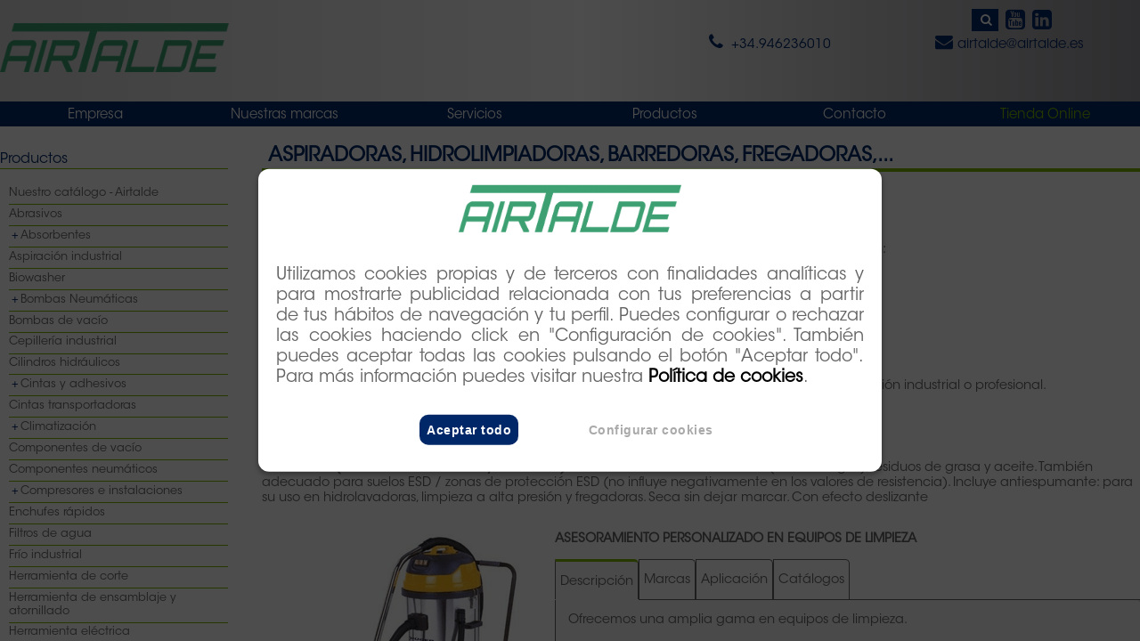

--- FILE ---
content_type: text/html; charset=UTF-8
request_url: https://www.airtalde.es/productos/limpieza/aspiradoras-hidrolimpiadoras-barredoras-fregadoras-.html
body_size: 74608
content:
<!DOCTYPE html><html lang="es-ES"><head>	<meta http-equiv="Content-Type" content="text/html; charset=utf-8" /><meta name="viewport" content="width=device-width, initial-scale=1.0"><meta name="twitter:card" content="summary" /><title>Aspiradoras hidrolimpiadoras barredoras fregadoras  - Compresores - Instalaciones y mantenimiento aire comprimido</title><meta name="title" content="Aspiradoras hidrolimpiadoras barredoras fregadoras  - Compresores - Instalaciones y mantenimiento aire comprimido" /><meta name="description" content="Aspiradoras hidrolimpiadoras barredoras fregadoras  Airtalde Compresores, instalaciones, mantenimiento y reparación de aire comprimido. Herramienta neumática y abrasivos industriales en Bilbao, Bizkaia y Gipuzkoa."/><meta name="keywords" content="compresores vizcaya, aire comprimido vizcaya,instalaciones aire comprimido, reparación de compresores,  compresores de aire comprimido, mantenimiento de compresores, empresas de aire comprimido herramienta, neumática vizcaya, bombas de vacio vizcaya, herramienta neumática, discos de desbaste, cepillos abrasivos industriales, abrasivos industriales"/><meta name="robots" content="index,follow"/><link rel="canonical" href="https://www.airtalde.es/productos/limpieza/aspiradoras-hidrolimpiadoras-barredoras-fregadoras-.html" /><link rel="alternate" href="https://www.airtalde.es/productos/limpieza/aspiradoras-hidrolimpiadoras-barredoras-fregadoras-.html" hreflang="es-ES" />	<meta http-equiv="Content-Language" content="es-ES"/><meta property="og:title" content="Aspiradoras hidrolimpiadoras barredoras fregadoras  - Compresores - Instalaciones y mantenimiento aire comprimido"/> <meta property="og:description" content="Aspiradoras hidrolimpiadoras barredoras fregadoras  Airtalde Compresores, instalaciones, mantenimiento y reparación de aire comprimido. Herramienta neumática y abrasivos industriales en Bilbao, Bizkaia y Gipuzkoa."/><meta property="og:site_name" content="Airtalde Compresores - Instalación Mantenimiento y Reparación"/> <meta property="og:image" content="https://www.airtalde.es/publico/upload/config/airtalde_logo-min.png"/><meta name="twitter:card" content="summary" /><meta name="twitter:title" content="Aspiradoras hidrolimpiadoras barredoras fregadoras  - Compresores - Instalaciones y mantenimiento aire comprimido" /><meta name="twitter:description" content="Aspiradoras hidrolimpiadoras barredoras fregadoras  Airtalde Compresores, instalaciones, mantenimiento y reparación de aire comprimido. Herramienta neumática y abrasivos industriales en Bilbao, Bizkaia y Gipuzkoa." /><meta name="twitter:image:src" content="https://www.airtalde.es/publico/upload/config/airtalde_logo-min.png" /><script type="application/ld+json">{  "@context" : "http://schema.org",  "@type" : "LocalBusiness",  "name" : "Aspiradoras hidrolimpiadoras barredoras fregadoras  - Compresores - Instalaciones y mantenimiento aire comprimido",  "description" : "Aspiradoras hidrolimpiadoras barredoras fregadoras  Airtalde Compresores, instalaciones, mantenimiento y reparación de aire comprimido. Herramienta neumática y abrasivos industriales en Bilbao, Bizkaia y Gipuzkoa.",  "image" : "https://www.airtalde.es/publico/upload/config/airtalde_logo-min.png",  "telephone" : "+34 946236010",  "priceRange": "€€€",  "address" : {    "@type" : "PostalAddress",    "streetAddress" : "Eitua Auzoa, 52",    "addressLocality" : "Eitua",    "addressRegion" : "Vizcaya",     "addressCountry" : "es",    "postalCode" : "48249"  },  "url" : "https://www.airtalde.es/productos/limpieza/aspiradoras-hidrolimpiadoras-barredoras-fregadoras-.html"}</script><!-- Google Tag Manager --><script>(function(w,d,s,l,i){w[l]=w[l]||[];w[l].push({'gtm.start':new Date().getTime(),event:'gtm.js'});var f=d.getElementsByTagName(s)[0],j=d.createElement(s),dl=l!='dataLayer'?'&l='+l:'';j.async=true;j.src='https://www.googletagmanager.com/gtm.js?id='+i+dl;f.parentNode.insertBefore(j,f);})(window,document,'script','dataLayer','GTM-WQ4CX6C');</script><!-- End Google Tag Manager --><meta name="author" content="Compresores y Aire Comprimido Airtalde S.L."/><meta property="og:url" content="https://www.airtalde.es/productos/limpieza/aspiradoras-hidrolimpiadoras-barredoras-fregadoras-.html"/><meta property="og:type" content="website"/><link rel="shortcut icon" href="https://www.airtalde.es/publico/upload/config/favicon_airtalde_1.png"/><base href="https://www.airtalde.es/"/><META HTTP-EQUIV="Pragma" CONTENT="public"><META HTTP-EQUIV="Cache-Control" CONTENT="public, max-age=5400, pre-check=5400"><META HTTP-EQUIV="Expires" CONTENT="Wed, 21 Jan 26 07:00:13 +0100"> 	<style>body{margin:0; padding:0; min-width:320px}div{margin:0; padding:0}p{margin:0; padding:0}* { box-sizing: border-box; }.row{ overflow:hidden; width:100%; }.col-12,.col-11,.col-10,.col-9.col-8,.col-7,.col-6,.col-5,.col-4,.col-3,.col-2,.col-1,.col-2xl-12,.col-2xl-11,.col-2xl-10,.col-2xl-9,.col-2xl-8,.col-2xl-7,.col-2xl-6,.col-2xl-5,.col-2xl-4,.col-2xl-3,.col-2xl-2,.col-2xl-1,.col-xl-12,.col-xl-11,.col-xl-10,.col-xl-9,.col-xl-8,.col-xl-7,.col-xl-6,.col-xl-5,.col-xl-4,.col-xl-3,.col-xl-2,.col-xl-1,.col-l-12,.col-l-11,.col-l-10,.col-l-9,.col-l-8,.col-l-7,.col-l-6,.col-l-5,.col-l-4,.col-l-3,.col-l-2,.col-l-1,.col-sm-12,.col-sm-11,.col-sm-10,.col-sm-9,.col-sm-8,.col-sm-7,.col-sm-6,.col-sm-5,.col-sm-4,.col-sm-3,.col-sm-2,.col-sm-1,.col-m-12,.col-m-11,.col-m-10,.col-m-9,.col-m-8,.col-m-7,.col-m-6,.col-m-5,.col-m-4,.col-m-3,.col-m-2,.col-m-1,.col-s-12,.col-s-11,.col-s-10,.col-s-9,.col-s-8,.col-s-7,.col-s-6,.col-s-5,.col-s-4,.col-s-3,.col-s-2,.col-s-1,.col-xs-12,.col-xs-11,.col-xs-10,.col-xs-9,.col-xs-8,.col-xs-7,.col-xs-6,.col-xs-5,.col-xs-4,.col-xs-3,.col-xs-2,.col-xs-1{float:left; display:block; /* border:1px solid red;*/}/* Dispositivos moviles en vertical*/.col-xs-12{ width:100%; }.col-xs-11{ width:91.66%; }	.col-xs-10{ width:83.33%; }.col-xs-9{ width:75%; }.col-xs-8{ width:66.66%; }.col-xs-7{ width:58.33%; }.col-xs-6{ width:50%; }.col-xs-5{ width:41.66%; }.col-xs-4{ width:33.33%; }.col-xs-3{ width:25%; }.col-xs-2{ width:16.66%; }.col-xs-1{ width:8.33%; }.col-xs-0{ display:none; }/* Dispositivos moviles en horizontal */@media (min-width: 480px) {	.col-s-12{ width:100%; }	.col-s-11{ width:91.66%; }		.col-s-10{ width:83.33%; }	.col-s-9{ width:75%; }	.col-s-8{ width:66.66%; }	.col-s-7{ width:58.33%; }	.col-s-6{ width:50%; }	.col-s-5{ width:41.66%; }	.col-s-4{ width:33.33%; }	.col-s-3{ width:25%; }	.col-s-2{ width:16.66%; }	.col-s-1{ width:8.33%; }	.col-s-12,.col-s-11,.col-s-10,.col-s-9,.col-s-8,.col-s-7,.col-s-6,.col-s-5,.col-s-4,.col-s-3,.col-s-2,.col-s-1{ display:block; }	.col-s-0{ display:none;  }	}@media (min-width: 640px) {	.col-sm-12{ width:100%; }	.col-sm-11{ width:91.66%; }		.col-sm-10{ width:83.33%; }	.col-sm-9{ width:75%; }	.col-sm-8{ width:66.66%; }	.col-sm-7{ width:58.33%; }	.col-sm-6{ width:50%; }	.col-sm-5{ width:41.66%; }	.col-sm-4{ width:33.33%; }	.col-sm-3{ width:25%; }	.col-sm-2{ width:16.66%; }	.col-sm-1{ width:8.33%; }	.col-sm-12,.col-sm-11,.col-sm-10,.col-sm-9,.col-sm-8,.col-sm-7,.col-sm-6,.col-sm-5,.col-sm-4,.col-sm-3,.col-sm-2,.col-sm-1{ display:block; }	.col-sm-0{ display:none; }	}/* Tablets verticales */@media (min-width: 768px) {	.col-m-12{ width:100%; }	.col-m-11{ width:91.66%; }		.col-m-10{ width:83.33%; }	.col-m-9{ width:75%; }	.col-m-8{ width:66.66%; }	.col-m-7{ width:58.33%; }	.col-m-6{ width:50%; }	.col-m-5{ width:41.66%; }	.col-m-4{ width:33.33%; }	.col-m-3{ width:25%; }	.col-m-2{ width:16.66%; }	.col-m-1{ width:8.33%; }	.col-m-12,.col-m-11,.col-m-10,.col-m-9,.col-m-8,.col-m-7,.col-m-6,.col-m-5,.col-m-4,.col-m-3,.col-m-2,.col-m-1{ display:block; }	.col-m-0{ display:none; }	}/* Tablets horizontales */@media (min-width: 980px) {	.col-l-12{ width:100%; }	.col-l-11{ width:91.66%; }		.col-l-10{ width:83.33%; }	.col-l-9{ width:75%; }	.col-l-8{ width:66.66%; }	.col-l-7{ width:58.33%; }	.col-l-6{ width:50%; }	.col-l-5{ width:41.66%; }	.col-l-4{ width:33.33%; }	.col-l-3{ width:25%; }	.col-l-2{ width:16.66%; }	.col-l-1{ width:8.33%; }	.col-l-12,.col-l-11,.col-l-10,.col-l-9,.col-l-8,.col-l-7,.col-l-6,.col-l-5,.col-l-4,.col-l-3,.col-l-2,.col-l-1{ display:block; }	.col-l-0{ display:none; }		.rover-l{ overflow:unset;}}/* Portatiles */@media (min-width: 1024px) {		.col-xl-12{ width:100%; }	.col-xl-11{ width:91.66%; }		.col-xl-10{ width:83.33%; }	.col-xl-9{ width:75%; }	.col-xl-8{ width:66.66%; }	.col-xl-7{ width:58.33%; }	.col-xl-6{ width:50%; }	.col-xl-5{ width:41.66%; }	.col-xl-4{ width:33.33%; }	.col-xl-3{ width:25%; }	.col-xl-2{ width:16.66%; }	.col-xl-1{ width:8.33%; }	.col-xl-12,.col-xl-11,.col-xl-10,.col-xl-9,.col-xl-8,.col-xl-7,.col-xl-6,.col-xl-5,.col-xl-4,.col-xl-3,.col-xl-2,.col-xl-1{ display:block; }	.col-xl-0{ display:none; }		}@media (min-width: 1280px) {		.col-2xl-12{ width:100%; }	.col-2xl-11{ width:91.66%; }		.col-2xl-10{ width:83.33%; }	.col-2xl-9{ width:75%; }	.col-2xl-8{ width:66.66%; }	.col-2xl-7{ width:58.33%; }	.col-2xl-6{ width:50%; }	.col-2xl-5{ width:41.66%; }	.col-2xl-4{ width:33.33%; }	.col-2xl-3{ width:25%; }	.col-2xl-2{ width:16.66%; }	.col-2xl-1{ width:8.33%; }	.col-2xl-12,.col-2xl-11,.col-2xl-10,.col-2xl-9,.col-2xl-8,.col-2xl-7,.col-2xl-6,.col-2xl-5,.col-2xl-4,.col-2xl-3,.col-2xl-2,.col-2xl-1{ display:block; }	.col-2xl-0{ display:none; }	}/* Portatiles resolucion normal y pantallas superiores*/@media (min-width: 1366px) {		.col-12{ width:100%; }	.col-11{ width:91.66%; }		.col-10{ width:83.33%; }	.col-9{ width:75%; }	.col-8{ width:66.66%; }	.col-7{ width:58.33%; }	.col-6{ width:50%; }	.col-5{ width:41.66%; }	.col-4{ width:33.33%; }	.col-3{ width:25%; }	.col-2{ width:16.66%; }	.col-1{ width:8.33%; }	.col-12,.col-11,.col-10,.col-9,.col-8,.col-7,.col-6,.col-5,.col-4,.col-3,.col-2,.col-1{ display:block; }	.col-0{ display:none; }	}body{ background-color:#ddd; font-family:"default-BK", Arial, Helvetica, sans-serif; color:#636363; display: flex; justify-content: center; width:100%; height: 100vh; }.contenedor {  background-color:#fff; box-shadow:10px 10px 5px #999;  padding:0; max-width:1600px; width:100%; overflow: auto;}a{color:#636363;text-decoration: none;}/*a:hover{opacity:0.7; }*/header{display:flex; flex-wrap: wrap; position:fixed;max-width:1600px; border-box: 1em #9F6}main{/*min-height:calc(100vh - 178px);*/ width:100%; margin-top: 122px; padding:0 0;background-color:#fff;}footer{ overflow: hidden; padding:0 1em; bottom:0;bottom:0;width:100%}header{background: rgba(216,216,219,1);background: -moz-linear-gradient(left, rgba(216,216,219,1) 0%, rgba(255,255,255,1) 51%, rgba(153,150,156,1) 100%);background: -webkit-gradient(left top, right top, color-stop(0%, rgba(216,216,219,1)), color-stop(51%, rgba(255,255,255,1)), color-stop(100%, rgba(153,150,156,1)));background: -webkit-linear-gradient(left, rgba(216,216,219,1) 0%, rgba(255,255,255,1) 51%, rgba(153,150,156,1) 100%);background: -o-linear-gradient(left, rgba(216,216,219,1) 0%, rgba(255,255,255,1) 51%, rgba(153,150,156,1) 100%);background: -ms-linear-gradient(left, rgba(216,216,219,1) 0%, rgba(255,255,255,1) 51%, rgba(153,150,156,1) 100%);background: linear-gradient(to right, rgba(216,216,219,1) 0%, rgba(255,255,255,1) 51%, rgba(153,150,156,1) 100%);filter: progid:DXImageTransform.Microsoft.gradient( startColorstr='#d8d8db', endColorstr='#99969c', GradientType=1 );z-index: 999999;width: 100%;}	header .logo{ order: 2; text-align: center;}	header .logo a{ height:0;}	header .logo img{ max-height:55px; max-width:100%; width:auto;}	/*header .logo h1{ display:none; }  --Pausado SNS */	header .menu {order: 1;padding-top: 9px;/*font-size:20px*/}	header .btc {background: #002868;order: 3;display:flex; align-items:center;flex-direction: column;padding-right:1em}	header .hcontacto {order:1;padding-top: 0.2em;}	header .telefono, header .email{font-size:0.6em; color:#fff;}	header .telefono a, header .email a{color:#fff;}	header .telefono p, header .email p{text-align: center;}	header .fa{font-size:1.6em !important; }	header .buscador {  order: 2;  border-top: 1px solid #002868; padding-top: 0.3em; height: 34px; overflow: hidden;}	header .buscador #searchform{float:right}	header .buscador #buscar{width: 83%;float:right;height: 22px; border: none;transition: all 0.3s ease 0s; background: #fff}	header .buscador #submitbuscar { background: #002868 none repeat scroll 0 0; border: medium none; bottom: 22px; color: #fff; font-family: "FontAwesome"; height: 22px; padding-right: 20px; /*position: relative;*/ width: 6px; float: right; }	/* Visible en miniatura  */	/*header .buscador #buscar{width:90%; border: 1px solid #67666a; }*/	header .redes-sociales{float:right}	header .redes-sociales ul{ margin:0;  padding: 0; display: flex;flex-flow: row nowrap;}	header .redes-sociales ul li{ list-style:none; padding: 0 1em; }	/*header .redes-sociales ul li:last-child{ padding-right: 0; }*/	header .redes-sociales i{ color: #fff; }.index main{padding-top:1em; padding-bottom:0.5em; }.index main h1{color: #002868; font-size: 1.5em;padding-left: 0.5em;border-bottom: 3px solid #002868;margin-top:2em}.gal_home { bottom: 0;left: 0; padding: 0.3em; position: absolute; /*text-align: center;*/ width: 30%;z-index: 10;}.index main h2 {font-size: 1em;color:#002868;}/*.index main h2 sup{font-size: 0.45em;}*/.index .flexslider p:nth-child(2){color: #002868;font-size: 0.55em;font-weight: 400;margin-bottom: 0;padding-left: 0.5em;position: absolute;/*text-shadow: 1px 1px 1px #636363;*/top: 7em;}.index main h4{color: #636363;font-size: 1em;font-weight: 400;padding-left: 0.5em;margin: 1.5em 0 0.5em;}.index main p{color: #002868;font-size: 0.7em;font-weight:bold;padding-left: 0.5em;}.index main{ align-items: center;  justify-content: center;}.index .menu-producto{/*background-color: rgba(150, 153, 156, 0.3)*/ 	background: rgba(216,216,219,1);	background: -moz-linear-gradient(left, rgba(216,216,219,1) 0%, rgba(255,255,255,1) 51%, rgba(153,150,156,1) 100%);	background: -webkit-gradient(left top, right top, color-stop(0%, rgba(216,216,219,1)), color-stop(51%, rgba(255,255,255,1)), 	color-stop(100%, rgba(153,150,156,1)));	background: -webkit-linear-gradient(left, rgba(216,216,219,1) 0%, rgba(255,255,255,1) 51%, rgba(153,150,156,1) 100%);	background: -o-linear-gradient(left, rgba(216,216,219,1) 0%, rgba(255,255,255,1) 51%, rgba(153,150,156,1) 100%);	background: -ms-linear-gradient(left, rgba(216,216,219,1) 0%, rgba(255,255,255,1) 51%, rgba(153,150,156,1) 100%);	background: linear-gradient(to right, rgba(216,216,219,1) 0%, rgba(255,255,255,1) 51%, rgba(153,150,156,1) 100%);	filter: progid:DXImageTransform.Microsoft.gradient( startColorstr='#d8d8db', endColorstr='#99969c', GradientType=1 )	;border-radius: 6px;padding: 10px;}.index .menu-producto ul{list-style:none;padding:0;margin:0;}.index .menu-producto li p:before {content: "\f0c8";display: block;float: left;font-family: FontAwesome;font-size: 0.4em;margin: 1em 1em 0 0; color:#002868;}.index .menu-producto a{color:#002868;}.index .menu-producto a:hover{font-weight:bold;}.index .menu-producto p{color:#002868;font-size:0.8em;padding-left:12px;font-weight:normal;line-height:1.7}.index .menu-producto p:hover{font-weight:bold}.index .menu-producto{column-count:1;}/*.index .menu-producto ul li{	display:inline;	width:25%;float:left;}*/.index .menu-producto ul ul{display: none}/*footer{ background: rgba(216,216,219,1);	background: -moz-linear-gradient(left, rgba(216,216,219,1) 0%, rgba(255,255,255,1) 51%, rgba(153,150,156,1) 100%);	background: -webkit-gradient(left top, right top, color-stop(0%, rgba(216,216,219,1)), color-stop(51%, rgba(255,255,255,1)), color-stop(100%, rgba(153,150,156,1)));	background: -webkit-linear-gradient(left, rgba(216,216,219,1) 0%, rgba(255,255,255,1) 51%, rgba(153,150,156,1) 100%);	background: -o-linear-gradient(left, rgba(216,216,219,1) 0%, rgba(255,255,255,1) 51%, rgba(153,150,156,1) 100%);	background: -ms-linear-gradient(left, rgba(216,216,219,1) 0%, rgba(255,255,255,1) 51%, rgba(153,150,156,1) 100%);	background: linear-gradient(to right, rgba(216,216,219,1) 0%, rgba(255,255,255,1) 51%, rgba(153,150,156,1) 100%);	filter: progid:DXImageTransform.Microsoft.gradient( startColorstr='#d8d8db', endColorstr='#99969c', GradientType=1 );	color:#002868; font-size: 0.75em;border-top:4px solid #002868}	-----------------------------degradado borde footer---------	-moz-border-bottom-colors: none;    -moz-border-left-colors: none;    -moz-border-right-colors: none;    -moz-border-top-colors: none;    border-color: transparent;    border-image: -moz-linear-gradient(left, rgba(0,41,107,1) 0%, rgba(255,255,255,1) 25%, rgba(0,41,107,1) 50%, rgba(255,255,255,1) 75%, rgba(0,43,107,1) 100%) 1;    border-style: solid;    border-width: 5px 0 0 0;	font-style:normal;}*/	footer {color:#fff; font-size: 0.75em;background:#002868;}	footer a {color:#fff;}	footer .direccion{ padding:0.5em 0.3em 1em;; }	footer .links{  }	footer .links ul{  margin: 0 0 0.3em 0; padding:0; padding-top:0.3em; }	footer .links ul li {display:inline; padding-right:0.5em; font-size:0.75em }	footer .links ul li a { text-decoration:none;  }address span{font-family:"default-BK", Arial, Helvetica, sans-serif;font-style:normal;}.index .contenido .listahome{border-top:2px solid #002868;}.index .contenido h2,.index .contenido p{ font-size: 1em;text-align: center;padding-bottom: 1em;font-weight: normal; margin:0;}.index ul.listahome{display: flex;flex-flow: row wrap;justify-content: start;margin: 0;padding: 0;width: 100%;}.index ul.listahome li { list-style:none; width: 100%; }.index ul.listahome .noticah{text-align:center;/*filter:grayscale(1);*/}/*.index ul.listahome .noticah:hover{filter:none;transition-property: all;transition-duration: 0.8s;}*/.index ul.listahome .noticah .linkimg{ font-size:0; }.index ul.listahome .noticah div.img{padding:0; margin: 10px 0 0; }.index ul.listahome .noticah div.img img{width:100%;}.index ul.listahome .noticah div.tit{margin-bottom: 15px;margin-top: 0;padding-left: 7px;padding-right: 7px;padding-top: 8px;}.index ul.listahome .noticah:hover .tit{color: #002868;font-weight:bold;}.index ul.listahome .noticah a{ color:#002868;}.index ul.listahome .noticah a:hover{font-weight:bold}.mantenimiento .contenido{ background:none !important; }.mantenimiento main{ }.pag main .cajas{ z-index: 99999; display:flex; height:auto; flex-flow: row wrap;justify-content: flex-start; }.pag main .cajas .contenido{width:100%; height: 100%; order:2; padding-bottom: 0.5em;}.pag main .cajas .menu_lat{order:3}.pag .migas { display: inline-block;  width: 100%;  margin-top: 10px; order:1;position:fixed;background:#fff;top: 6em;z-index: 99999;padding-top:1em;}.pag .migas > ul{ margin: 0; padding: 0; padding-top:0.5em; }.pag .migas > ul > li { float: left; height: auto; text-align: left; width: auto; list-style:none; border-bottom:0px !important}.pag .migas > ul > li > p > a { border-right: 1px solid #808081; bottom: 0; font-size: 1.1em; font-weight: 400; left: 0;padding: 0 5px; position: relative; text-decoration: none; text-transform: none; }.pag .migas > ul > li > p  { bottom: 0;  display: inline; font-size: 0.7em; padding: 0 5px; position: relative;text-transform: uppercase;}.pag .menu_lat > ul {padding-left: 10px;}.pag .menu_lat > ul li.parent::before {content: "+";float: left;margin: 0 0.2em;}.pag .menu_lat > ul li.parent:hover:before{ content: "-";}.pag .menu_lat ul li ul {display:none;}.pag .menu_lat ul li:hover ul {display:block;}.pag main .contenido .texto h3 {font-size:0.9em;font-weight: bold;text-transform:uppercase;}/******************************/.pag main .menu_lat h2{border-bottom: 0.2em solid #002868;color: #002868;font-size: 1em;padding: 0 0 3px 10px;position: static;text-align: left;text-shadow: none;}.pag main p{line-height: 1.2em;padding-top: 1em;}.contacto main .contenido h2{border-bottom: 0.1em solid #002868;color: #002868;font-size: 1em;padding: 0 20px;position: static;text-align: left;text-shadow: none;}.pag main .menu_lat p{line-height: 1.2em;padding-top: 1em;border-bottom: 1px solid #7fba00;color:#002868}.pag main .menu_lat li { border-bottom: 0.1em solid #7fba00;color: #002868;font-size: 0.8em;list-style: outside none none;margin: 0;padding: 0.3em 0;position: static;text-align: left;text-shadow: none;width: auto;}.pag main .menu_lat li:hover { border-bottom: 0.2em solid #7fba00;}.pag main .menu_lat li:hover > a{ color: #002868;font-weight:bold;}.pag main .menu_lat a.activo {color: #002868;font-weight:bold;border-bottom: 0.2em solid #7fba00;}.pag main .menu_lat ul li.parent a.activo + ul {display:block}.pag main .contenido h3 {font-size:1em;}.pag main .contenido h4 {font-size:1em;margin-bottom: 0;}.pag main .contenido p {font-size: 1em;margin-bottom: 1em;padding-top: 1em;}.fleft{ float:left; }main .menu_lat {width: auto;}.pag .contenido .subcat{clear: left;width: 100%;}.pag .contenido .subcat li{clear: left;display: block;width: 100%;}.pag .contenido .subcat li a{color: #002868;}.pag .contenido .subcat p{padding-bottom: 7px;}/*.pag .contenido .subcat .destacado p{background:#7fba00;border-radius:8px 8px 0;padding-bottom: 7px;}.pag .contenido .subcat .destacado p a{color:#FFF;vertical-align:middle;}*/.pag .listahome{ display:flex;flex-flow: row wrap;justify-content: flex-start;  }.pag .listahome li{}.pag .listahome li img{ width:100%; }.pag .contenido .texto li {    border-bottom: medium none;    color: #636363;    font-size: 0.9em;    list-style: outside none disc;    margin: 0;    padding: 0;}.pag .contenido h2 {    border-bottom: 0.2em solid #7fba00;    color: #002868;    font-size: 1.4em;    padding: 0 7px;    position: static;    text-align: left;    text-shadow: none;    text-transform: uppercase;	padding-top:1em;}.pag_sin_lat .contenido h2 {    border-bottom: 0.2em solid #7fba00;    color: #002868;    font-size: 1.4em;    padding: 0 7px;    position: static;    text-align: left;    text-shadow: none;    text-transform: uppercase;	padding-top:0.7em;}.pag .contenido .subcat ul{margin:0; padding:0;flex-flow: row wrap;	justify-content: flex-start; display: flex;}.pag .contenido .subcat li {list-style:none;	color: #002868;    font-size: 1em;    padding: 10px 7px;    position: static;    text-align: center;    text-shadow: none;    /*text-transform: uppercase;	font-weight:bold;	filter:grayscale(1);*/}/*.pag .contenido .subcat li:hover{filter:none;transition-property: all;transition-duration: 0.8s;}*/.pag .contenido .subcat li:hover a{font-weight:bold}.pag .contenido .subcat li img{width:100%;/*border: 3px solid #7fba00;*/}.pag main .contenido .steps .descargas p{	margin-bottom: 0;    padding-bottom: 0;}.pag main .contenido .steps .descargas p:before{	content:"\f1c1";    font-family: "FontAwesome";	padding-right:0.5em;}.pag ul.listahome{ margin:0; padding:0;}.pag ul.listahome li { list-style:none; }.pag ul.listahome .noticah{text-align:center;/*filter:grayscale(1)*/;}.pag ul.listahome .noticah .linkimg{ font-size:0; }.pag ul.listahome .noticah div.img{padding:0; margin: 10px 0 0; }.pag ul.listahome .noticah div.img img{width:100%;}.pag ul.listahome .noticah div.tit{padding:10px; margin-top:0; }/*.pag ul.listahome .noticah:hover{filter:none;transition-property: all;transition-duration: 0.8s;}*/.pag ul.listahome .noticah:hover .tit{color: #002868;transition-duration: 0.8s;}.pag ul.listahome .noticah a{ color:#002868; text-transform:uppercase;font-weight:bold;}.pag ul.listahome .noticah a:hover{ color:#fff;}.pag_sin_lat main .cajas .contenido{width:100% !important}.contacto main .contenido {	width: 100%;}.contacto main p{color: #636363;  font-size: 1em;   }/*********************************/.contacto #loginform{ float:left; width:100%; }.contacto #loginform input,textarea, captcha	{border-radius: 5px;    font-size: 14px;    margin: 5px 5px 5px 0px;    width: 100%;}.contacto #loginform textarea	{height: 90px;    padding-top: 4px;	margin-bottom:20px;}.contacto #loginform div input	{border-radius: 5px;    font-size: 14px;    height: 20px;    margin: -10px 0 15px 29px;    width: 10%;}.contacto #loginform p label input	{border-radius: 5px;    font-size: 14px;    height: 30px;    margin: 0;    width: 57px;}.contacto #loginform .imagen {    display: table;    width: auto;}.contacto #loginform p.checklabel {    display: inline;    float: left;    line-height: 34px;    margin: 0;    text-align: left;    width: auto;	/*margin: -10px 0 15px 40px;*/}.contacto #loginform .roundedTwo input[type=checkbox]	{border-radius: 5px;    font-size: 14px;    height: 30px;    margin: 2px 0 10px;    width: 49px;}.contacto #loginform .submit input{	margin-bottom: 15px;    margin-left: 1%;    margin-top: 15px;    width: 25%;}.contacto #loginform #submit {    background-color: #002868;    border: 2px solid #002868;    color: #fff;    float: right;    font-size: 14px;    height: auto;    line-height: 30px;    padding: 5px;    text-align: center;    text-shadow: none;    text-transform: uppercase;}.contacto #loginform #reset {    background-color: #002868;    border: 2px solid #002868;    color: #fff;    float: right;    font-size: 14px;    height: auto;    line-height: 30px;    padding: 5px;    text-align: center;    text-shadow: none;    text-transform: uppercase;}.contacto #loginform #submit:hover,.contacto #loginform #reset:hover{ opacity:0.6; }#gotovideo a{	font-family: FontAwesome;	content: "\f16a";	color: #000;	font-size:3em}.marcas li{list-style:none;display:contents;font-size:1.5em;padding:0;}.marcas li img{width:200px;margin:1em 3em 2em 0; vertical-align:middle;}.marcas li ul{border-top:2px solid #7FBA00}.pag main .marcas .contemarcas p{ font-size: 0.6em !important; line-height: 1.2em !important; }  /**********************************/@media (min-width: 320px)  {	header .logo img {	margin-top: 10px;}}@media (min-width: 360px)  {	.index .flexslider p:last-child{top: 10em; }	.index .flexslider p:first-child{top: 6.5em;}	.pag main .contenido p {font-size: 0.9em;}	header .buscador { padding-right: 0.9em;}}@media (min-width: 480px)  {	.index .flexslider p:last-child{font-size: 0.7em;    margin-left: 0.2em;    top: 11em;}	.index .flexslider p:first-child{    font-size: 1em;    top: 6.5em;}	header .menu{order:2;background:#002868}	header .menu i{color:#fff}	header .telefono a, header .email a{font-size:1.5em;}	header .logo {    text-align: center;	}	.index ul.listahome li {    list-style: outside none none;    padding-left: 0.2em;    padding-right: 0.2em;    width: 50%;	}	.pag ul.listahome .noticah{padding:15px}	.index .menu-producto {    column-count: 2;	}	footer .links ul li {    display: block;    margin-top: 0.3em;	}	footer .links {	text-align: right;}	.pag .contenido .subcat li {    width: 50%;	}	.index main p{    font-size: 1em;	}}@media (min-width: 600px){	.index .flexslider p:last-child{ font-size: 1em; top: 9.7em; }	.index .flexslider p:first-child{ font-size: 1.2em; top: 6.5em;}	header .logo img {	margin-top: 5px;}}@media (min-width: 640px){header .logo {order: 1;}header .menu {order: 2;padding-top: 3px;background:#002868}header .btc { padding-right: 0;}header .telefono p{text-align:left; padding-left:3em;}header .email p{text-align:right;padding-right:3em;}header .buscador #buscar {width: 93%;}	.index .flexslider p:last-child{top: 10.4em; }	.index .flexslider p:first-child{top: 7em;}.index .contenido h2,.index .contenido p{ font-size: 1.1em;}	.index ul.listahome li {    width: 33%;	}	.pag .contenido .subcat li {    width: 33%;	}}@media (min-width: 768px) {	main{ /* min-height:calc(100vh - 165px);*/ }	footer{ font-size: 0.8em;}	header {	flex-direction: row;	border:none;	}	header .logo {    text-align: left;	border:none;	}header .btc {order:2;background:none;padding-top:0.3em}header .btc .buscador {order:1;height: 30px;}header .btc .hcontacto {order:2;align-items: center;display: flex;flex-flow: row wrap;height: 23px;}header .menu {background: #002868 none repeat scroll 0 0;order: 3;text-align: left;width: 100%;padding-top:0}header .redes-sociales ul li {padding: 0 0 0 0.5em;}header .telefono a, header .email a{font-size:1.2em;}	header .redes-sociales i{ color: #002868; }	header .telefono p, header .email p {	font-size: 1.3em;margin-right:3em;text-align:center;padding:0;}	header .telefono a, header .email a {    color: #002868;	}	.index main {padding-top: 0;}	.fa-phone::before {		color: #002868;	}	.fa-envelope::before {    color: #002868;	}	.index .flexslider p:last-child{font-size: 1.2em;top: 10.7em;}	.index .flexslider p:first-child{ font-size: 1.5em;		width: 7em;		}	.index .contenido h2,.index .contenido p{ font-size: 1.3em;}	footer .links {	text-align: right;}	footer .links ul li {display:block;}	main h2{    font-size: 1.5em;    }	.index main h2 {    color: #002868;    font-size: 1.5em;	}	.pag main .cajas{ z-index: 99999; display:flex; height:auto; }	.pag .migas {    display: inline-block;    order: 1;	position:fixed;	background:#fff;    z-index: 99999;	margin-top:0;	}	.pag main .cajas .contenido{	float: left;    height: 100%;    order: 3;    padding-left: 3%;    width: 80%;	}	.pag main .cajas .menu_lat{order:2;width:20%; padding-top: 2.2em; overflow: hidden;top: 6em;}	.pag .contenido .subcat li{    width: 33%;}.index .menu-producto {    column-count: 3;}header .buscador {border-top: none;height:40px;display:block;padding-right: 2em;}		header .buscador #submitbuscar{height:25px; width: 25px;}		header .buscador #buscar{width:0%; border: none; height:25px;background:#002868}		header .buscador #submitbuscar:hover ~  #buscar{ width:88%; border: 1px solid #002868;background: #fff }		header .buscador #buscar:hover, header .buscador #buscar:focus{width:88%; border: 1px solid #002868; background: #fff }}@media (min-width: 800px){	.index .flexslider p:last-child{font-size: 1.4em;    margin-left: 0;    top: 9.4em;}	.index .flexslider p:first-child{ top: 7em; }}@media (min-width: 900px){	.index .flexslider p:last-child{ font-size: 1.2em; top: 12.5em; }	.index .flexslider p:first-child{ font-size: 1.5em; top: 8.5em; width: 15em;}	.index ul.listahome li {list-style: outside none none;padding-left: 0.2em;padding-right: 0.2em; width: 20%;}header .telefono, header .email {padding-left: 3em;}}@media (min-width: 1024px){	.index .flexslider p:last-child{    font-size: 1.5em;    top: 11.7em;	}	.index .flexslider p:first-child{    font-size: 2em;	top: 7.5em;    width: 15em;    }	header .buscador { padding-right: 2.5em;}	header .telefono p{text-align:right;padding-right: 2em;}	header .telefono, header .email {    padding-left: 0;}	.index .flexslider p:first-child{width: 8em;}	header .buscador #submitbuscar:hover ~  #buscar{ width:60%; }	header .buscador #buscar:hover, header .buscador #buscar:focus{width:60%;}}@media (min-width: 1280px){	.index .flexslider p:last-child {    font-size: 2em;    top: 11em;	}	.index .flexslider p:first-child{    font-size: 2.5em;    top: 7.3em;    }	.pag .contenido .subcat li{    width: 25%;}.index main{	margin-top: 141px;}	main {    background-color: #fff;    margin-top: 103px;}	.index .menu-producto {    column-count: 4;}	.index .contenido h2,.index .contenido p{font-size: 1.5em;}	header .buscador { padding-right: 6.2em;}	header .buscador #submitbuscar:hover ~  #buscar{ width:54%; }	header .buscador #buscar:hover, header .buscador #buscar:focus{width:54%;}header .telefono, header .email {    padding-left: 3em;}.pag .migas > ul {    padding: 1.5em 0 0;}.pag .migas {    top: 5em;}.pag main .cajas .menu_lat {    padding-top: 3.2em;}.pag main .cajas .contenido {    padding-top: 2.5em;}.index ul.listahome li {    width: 25%;}}@media (min-height:1280px){	main{min-height:calc(100vh - 157px);}}@media (min-width:1366px){	.index ul.listahome li {    width: 20%;	}}@media (min-width: 1920px){	.pag .contenido .subcat li{    width: 20%;}	.index .flexslider p:last-child{    top: 13.8em;	}	.index .flexslider p:first-child{	top: 9.7em;    }.index .menu-producto {    column-count: 5;}.index .menu-producto ul {    padding: 3px;}}.menu_principal, .menu_principal ul {margin:0;padding:0;list-style:none;}.menu_principal i {    color: #002868;    cursor: pointer;    display: block;	text-align: center;	padding-top:0.7em}.menu_principal a{ color:#002868 !important;}.menu_principal > ul{ position: absolute; display:none; z-index:9999;}.menu_principal i:hover + ul, .menu_principal > ul:hover{ display:flex; flex-flow: column wrap;font-size: 0.7em; width: 100%;transition: display 4s}.menu_principal ul {background: rgba(216,216,219,1) !important;background: -moz-linear-gradient(left, rgba(216,216,219,1) 0%, rgba(255,255,255,1) 51%, rgba(153,150,156,1) 100%) !important;background: -webkit-gradient(left top, right top, color-stop(0%, rgba(216,216,219,1)), color-stop(51%, rgba(255,255,255,1)), color-stop(100%, rgba(153,150,156,1))) !important;background: -webkit-linear-gradient(left, rgba(216,216,219,1) 0%, rgba(255,255,255,1) 51%, rgba(153,150,156,1) 100%) !important;background: -o-linear-gradient(left, rgba(216,216,219,1) 0%, rgba(255,255,255,1) 51%, rgba(153,150,156,1) 100%) !important;background: -ms-linear-gradient(left, rgba(216,216,219,1) 0%, rgba(255,255,255,1) 51%, rgba(153,150,156,1) 100%) !important;background: linear-gradient(to right, rgba(216,216,219,1) 0%, rgba(255,255,255,1) 51%, rgba(153,150,156,1) 100%) !important;filter: progid:DXImageTransform.Microsoft.gradient( startColorstr='#d8d8db', endColorstr='#99969c', GradientType=1 ) !important;}.menu_principal ul li a {white-space: nowrap;}.menu_principal ul li > ul{ display:none; }.menu-accesos ul{ margin:0; padding:0; }.menu-accesos ul li{ list-style:none; }.menu-accesos ul li a { color:#000; text-decoration:none; }.menu-accesos p { font-size:0.9em;}.menu{ clear:both; }.menu_principal ul li{padding:0.5em 0.5em 0 0.5em ;  width: auto; }.menu_principal > ul > li{padding-bottom:0.2em;}.menu_principal ul li ul li{padding:0.5em 0 0 0;}.menu_principal ul li ul li p{padding:0 1em 0 1em;}.menu_principal ul li ul li ul li p{padding:0 0 0 2em;}.menu_principal ul > li:hover{background-color: #002868;}.menu_principal > ul > li:hover > a > p{color: #fff; }.menu_principal > ul > li ul li:hover > a > p{color: #002868; }.menu_principal > ul > li:last-child {    background: #002868 none repeat scroll 0 0;}		.menu_principal > ul > li:last-child a p{	color:#7FBA00;    }		.menu_principal > ul > li:last-child:hover {    background: #7FBA00 none repeat scroll 0 0;}		.menu_principal > ul > li:last-child:hover a p{	color:#002868;    }@media (min-width: 640px){ .menu_principal i {color:#fff;padding-top:0.8em;}}@media (min-width: 768px) {		.menu_principal i { display: none; }		.menu_principal{ float: right; width: 100%;}			.menu_principal ul li a { white-space: pre; text-align:center}		.menu_principal > ul > li > ul {	max-height: calc(100vh - 106px);    overflow-y: auto;}		.menu_principal ul li {background: #002868 none repeat scroll 0 0;}		.menu_principal ul > li:hover{background: none;}		.menu_principal ul ul {align-conten:space-between;width:100%; position:relative; align-content: space-between; float: right;border-top:1px solid #d8d9dd }		.menu_principal ul ul li{align-items: center;align-self: flex-start;align-items: center;display: flex;width: 100%;}		.menu_principal ul ul li a p{font-size:13px; text-align:center}	.menu_principal ul,.menu_principal > ul:hover{display:flex;  flex-flow: row nowrap; position:relative; align-content: space-between; float: right;  width: 100%; margin-top: 0px;font-size: 15px;}		.menu_principal ul li:nth-child(4):hover ul { display:none}	.menu_principal > ul > li:last-child:before{/*	font-family: FontAwesome; 	content: "\f07a";	color: #fff;	padding-right: 7px; */}			.menu_principal ul li {    align-items: center;	align-self: flex-start;	display: flex;    width: 100%;}		.menu_principal a {    width: 100%;	}		.menu_principal a p {    color: #fff;	}			.menu_principal ul{    align-content: space-between;    display: flex;    flex-flow: row nowrap;    float: right;    margin: 0;    position: relative;    width: 100%;	}		/*.menu_principal > ul > li:last-child{padding-bottom:0.95em}	.menu_principal > ul > li:last-child a{padding-bottom:0;width:80%}		/*.menu_principal > ul li:hover {    background: #d8d9dd none repeat scroll 0 0;	box-shadow: 2px 2px 2px #002868 inset;	padding-top: 1em;	padding-bottom: 0.95em;	}*/	.menu_principal ul li li{padding:1em 0 1em 0}	.menu_principal ul li:hover > a p {    color: #002868;	}		.menu_principal ul li:hover ul{display: flex;    margin-left: -8px;    position: absolute;    top: 27px;    /*width: auto;*/}		.menu_principal ul li:hover li{padding:0.4em 0 0.2em 0;border-top:2px solid #002868}		.menu_principal ul li:nth-child(4) ul{ display: none;}			.menu_principal ul li ul li:hover a p{color: #002868;}}@media (min-width: 1024px) {		.menu_principal > ul > li:last-child:before{	padding-right: 0; }		}/*@media (min-width: 1280px) {		.menu_principal ul li {    padding-bottom: 0;    padding-top: 0.5em;}	.menu_principal a {    font-size: 1.2em;	}		.menu_principal > ul > li:last-child {    padding-bottom: 0.5em;}	}@media (min-width: 1366px) {.menu_principal ul li {    padding-bottom: 0;    padding-top: 0.5em;}.menu_principal > ul li:hover {    background: #d8d9dd none repeat scroll 0 0;    box-shadow: 2px 2px 2px #002868 inset;    padding-bottom: 0.5em;}	.menu_principal a {    font-size: 1.2em;	}		.menu_principal > ul > li:last-child {    padding-bottom: 0.5em;}}*//* * jQuery FlexSlider v2.5.0 * http://www.woothemes.com/flexslider/ * * Copyright 2012 WooThemes * Free to use under the GPLv2 and later license. * http://www.gnu.org/licenses/gpl-2.0.html * * Contributing author: Tyler Smith (@mbmufffin) *  *//* ==================================================================================================================== * FONT-FACE * ====================================================================================================================*/@font-face {  font-family: 'flexslider-icon';  src: url('/publico/fonts/flexslider-icon.ttf');  font-weight: normal;  font-style: normal;}/* ==================================================================================================================== * RESETS * ====================================================================================================================*/.flex-container a:hover,.flex-slider a:hover,.flex-sliderth a:hover,.flex-container a:focus,.flex-sliderth a:focus,.flex-slider a:focus {  outline: none;}.slides,.slides > li,.flex-control-nav,.flex-direction-nav {  margin: 0;  padding: 0 0 0.5em 0;  list-style: none;}.flex-pauseplay span {  text-transform: capitalize;}/* ==================================================================================================================== * BASE STYLES * ====================================================================================================================*/.flexslider,.flexsliderth {  margin: 0;  padding: 0;  /*margin-bottom:40px;*/}.flexslider .slides > li, .flexsliderth .slides > li  {  display: none;  -webkit-backface-visibility: hidden;  position: relative; /* background: #746C61;   background: -webkit-linear-gradient(left, #746C61 , #A29B95, #746C61);   background: -o-linear-gradient(right, #746C61, #A29B95, #746C61);   background: -moz-linear-gradient(right, #746C61, #A29B95, #746C61);   background: linear-gradient(to right, #746C61 , #A29B95, #746C61);*/  max-height: 100%; }#carousel .slides > li img{ margin:0 auto; }.slider_producto .slides > li img{margin:0 auto;}.flexslider2{ overflow:hidden; }.flexslider2 .slides > li {	float: left;}#slider_container{height: auto;}.flexslider .slides img,.flexsliderth .slides img  { /* max-height: 100%;  max-width: 100%;  display: block;  float: right;*/  display: block;  height: auto;  /*margin: 0 auto;  */  max-width: 100%;  width: auto;}.pag_sin_lat .flexslider .slides img{  display: block;  height: auto;  max-width: 100%;  width: auto;  padding-top:2.5em;}.pag_sin_lat .flexslider{ margin-bottom:0;}.slider_producto{padding-right: 1em;}.flexslider .slides:after,.flexsliderth .slides:after {  content: "\0020";  display: block;  clear: both;  visibility: hidden;  line-height: 0;  height: 0;}html[xmlns] .flexslider .slides,html[xmlns] .flexsliderth .slides {  display: block;}* html .flexslider .slides,* html .flexsliderth .slides {  height: 1%;}.no-js .flexslider .slides > li:first-child, .no-js .flexsliderth .slides > li:first-child {  display: block;}/* ==================================================================================================================== * DEFAULT THEME * ====================================================================================================================*/.flexslider, .flexsliderth {    background: #ffffff;  border: none;  position: relative;  zoom: 1;  height: 100%;  /*overflow: hidden;*/    -webkit-box-shadow: '' 0 1px 4px rgba(0, 0, 0, 0.2);  -moz-box-shadow: '' 0 1px 4px rgba(0, 0, 0, 0.2);  -o-box-shadow: '' 0 1px 4px rgba(0, 0, 0, 0.2);  box-shadow: '' 0 1px 4px rgba(0, 0, 0, 0.2);}.flexslider .slides, .flexsliderth .slides {  zoom: 1;}/*.flexslider .slides img {  height: 200px;}*/.flex-viewport {  max-height: 2000px;  -webkit-transition: all 1s ease;  -moz-transition: all 1s ease;  -ms-transition: all 1s ease;  -o-transition: all 1s ease;  transition: all 1s ease;}.loading .flex-viewport {  max-height: 300px;}.carousel li {  margin-right: 5px;}.flex-direction-nav {  *height: 0;}.flex-direction-nav a {  text-decoration: none;  display: block;  width: 100px;  height: 55px;  margin: 0;  position: absolute;  top: 17%;  z-index: 10;  overflow: hidden;  opacity: 0;  cursor: pointer;  color: transparent;  text-shadow: 1px 1px 0 rgba(255, 255, 255, 0.5);  -webkit-transition: all 0.3s ease-in-out;  -moz-transition: all 0.3s ease-in-out;  -ms-transition: all 0.3s ease-in-out;  -o-transition: all 0.3s ease-in-out;  transition: all 0.3s ease-in-out;}#carousel .flex-direction-nav a{  text-decoration: none;  display: block;  width: 20px;  height: 55px;  margin: 0;  position: absolute;  top: 40%;  z-index: 10;  overflow: hidden;  opacity: 0;  cursor: pointer;  color: transparent;  text-shadow: 1px 1px 0 rgba(255, 255, 255, 0.5);  -webkit-transition: all 0.3s ease-in-out;  -moz-transition: all 0.3s ease-in-out;  -ms-transition: all 0.3s ease-in-out;  -o-transition: all 0.3s ease-in-out;  transition: all 0.3s ease-in-out;}.flex-direction-nav a:before {  font-family: "flexslider-icon";  font-size: 30px;  display: block;  content: '\f001';  color: #67666a;  text-shadow: 1px 1px 0 rgba(255, 255, 255, 0.3);  padding-top:0.7em;}.flex-direction-nav a.flex-next:before {  content: '\f002';}.flex-direction-nav .flex-prev {  left: -50px;}.flex-direction-nav .flex-next {  right: -50px;  text-align: right;}.flexslider:hover .flex-direction-nav .flex-prev,.flexsliderth:hover .flex-direction-nav .flex-prev {  opacity: 0.7;  left: 10px;}  .flexslider:hover .flex-direction-nav .flex-prev:hover,.flexsliderth:hover .flex-direction-nav .flex-prev:hover {  opacity: 1;}.flexslider:hover .flex-direction-nav .flex-next,.flexsliderth:hover .flex-direction-nav .flex-next {  opacity: 0.7;  right: 10px;}.flexslider:hover .flex-direction-nav .flex-next:hover,.flexsliderth:hover .flex-direction-nav .flex-next:hover {  opacity: 1;}.flex-direction-nav .flex-disabled {  opacity: 0!important;  filter: alpha(opacity=0);  cursor: default;}.flex-pauseplay a {  display: block;  width: 20px;  height: 20px;  position: absolute;  bottom: 5px;  left: 10px;  opacity: 0.8;  z-index: 10;  overflow: hidden;  cursor: pointer;  color: #000;}.flex-pauseplay a:before {  font-family: "flexslider-icon";  font-size: 20px;  display: inline-block;  content: '\f004';}.flex-pauseplay a:hover {  opacity: 1;}.flex-pauseplay a.flex-play:before {  content: '\f003';}.flex-control-nav {  width: 70%;  position: sticky;  /*bottom: -45px;*/  text-align: center;  display: block;  left:3em}.flex-control-nav li {  margin: 0 6px;  display: inline-block;  zoom: 1;}.flex-control-paging li a {  width: 8px;  height: 8px;  display: block;  background: #666;  background: rgba(0, 0, 0, 0.5);  cursor: pointer;  text-indent: -9999px;  -webkit-box-shadow: inset 0 0 3px rgba(0, 0, 0, 0.3);  -moz-box-shadow: inset 0 0 3px rgba(0, 0, 0, 0.3);  -o-box-shadow: inset 0 0 3px rgba(0, 0, 0, 0.3);  box-shadow: inset 0 0 3px rgba(0, 0, 0, 0.3);  -webkit-border-radius: 20px;  -moz-border-radius: 20px;  border-radius: 20px;}.flex-control-paging li a:hover {  background: #333;  background: rgba(0, 0, 0, 0.7);}.flex-control-paging li a.flex-active {  background: #000;  background: rgba(0, 0, 0, 0.9);  cursor: default;}.flex-control-thumbs {  margin: 5px 0 0;  position: static;  overflow: hidden;}.flex-control-thumbs li {  width: 25%;  float: left;  margin: 0;}.flex-control-thumbs img {  width: 100%;  height: auto;  display: block;  opacity: .7;  cursor: pointer;  -webkit-transition: all 1s ease;  -moz-transition: all 1s ease;  -ms-transition: all 1s ease;  -o-transition: all 1s ease;  transition: all 1s ease;}.flex-control-thumbs img:hover {  opacity: 1;}.flex-control-thumbs .flex-active {  opacity: 1;  cursor: default;}.nubehome { left: 0; position: absolute; bottom: 0%; width: 100%;  z-index: 10; background:rgba(0, 0, 0, 0.4) none repeat scroll 0 0; padding:0.3em;}.nubehome a:link { border: 0 none; font-weight: normal; margin: 0; padding: 0; text-decoration:none;}.nubehome h2 { color: #fff; font-family:"default-BK", sans-serif; width: 100%; margin: 0 0 0 0; padding: 0 0 0; position: relative; font-size: 1em;  text-align:center;}.nubehome p{ text-align:center; font-size:1em;}.nubehome p a:link { border: 0 none; color: #636363; font-size: 0.8em; font-weight: normal; margin: 0; padding: 0; text-decoration:none;} .nubehome p img { float: none !important;height: 28px !important; margin-left: 36%; width: 30px !important; }.nubehome .blue { background-color: #00678e; background-image: linear-gradient(to bottom, #505050 0%, #000000 80%); border: 1px solid #0076a3;    color: #d9eef7;}	.nubehome .blue:hover  { background-color: #00678e;  background-image: linear-gradient(to bottom, #636363 0%, #505050 80%);}.nubehome .blue { color:#fff !important;  }.nubehome .button  { border-radius: 0.5em; box-shadow: 0 1px 2px rgba(0, 0, 0, 0.2); cursor: pointer; display: inline-block; margin: 0 2px;    outline: medium none; padding: 0.2em 1em 0.2em !important; text-align: center;  text-decoration: none; text-shadow: 0 1px 1px rgba(0, 0, 0, 0.3); vertical-align: baseline; margin-top:0.2em !important;}/*@media (min-width: 360px) {		.flex-control-nav {  position: absolute;}}*/@media (min-width: 480px) {			.flexslider, .flexsliderth{padding-top:0.7em;}	.nubehome h2 {  font-size: 1.2em;  }	.nubehome p a:link { font-size: 1em; }}@media (min-width: 640px) {	.flexslider,.flexsliderth{padding-top:1.2em;}	.flex-control-nav { width: 100%;}}@media (min-width: 768px) {			.flex-direction-nav a:before {    font-size: 35px;    padding-top: 1em;	}	.flex-direction-nav a {    height: 74px;    top: 25%;	}	}@media (min-width: 1024px) {			.flex-direction-nav a:before {    font-size: 50px;	}	.flex-direction-nav a {    height: 100px;	}			.slider-producto .flex-viewport li{height:245px}	#carousel .flex-viewport li{height:90px}}@media (min-width: 980px) {		}@media (min-width: 1280px) {	 	.flexslider, .flexsliderth{padding-top:0;}	.pag .contenido h2 {padding-top:0;}}/*! *  Font Awesome 4.5.0 by @davegandy - http://fontawesome.io - @fontawesome *  License - http://fontawesome.io/license (Font: SIL OFL 1.1, CSS: MIT License) */@font-face{font-family:'FontAwesome';src:url('/publico/fonts/fontawesome-webfont.eot?v=4.5.0');src:url('/publico/fonts/fontawesome-webfont.eot?#iefix&v=4.5.0') format('embedded-opentype'),url('/publico/fonts/fontawesome-webfont.woff2?v=4.5.0') format('woff2'),url('/publico/fonts/fontawesome-webfont.woff?v=4.5.0') format('woff'),url('/publico/fonts/fontawesome-webfont.ttf?v=4.5.0') format('truetype'),url('/publico/fonts/fontawesome-webfont.svg?v=4.5.0#fontawesomeregular') format('svg');font-weight:normal;font-style:normal}.fa{display:inline-block;font:normal normal normal 14px/1 FontAwesome;font-size:inherit;text-rendering:auto;-webkit-font-smoothing:antialiased;-moz-osx-font-smoothing:grayscale}.fa-lg{font-size:1.33333333em;line-height:.75em;vertical-align:-15%}.fa-2x{font-size:2em}.fa-3x{font-size:3em}.fa-4x{font-size:4em}.fa-5x{font-size:5em}.fa-fw{width:1.28571429em;text-align:center}.fa-ul{padding-left:0;margin-left:2.14285714em;list-style-type:none}.fa-ul>li{position:relative}.fa-li{position:absolute;left:-2.14285714em;width:2.14285714em;top:.14285714em;text-align:center}.fa-li.fa-lg{left:-1.85714286em}.fa-border{padding:.2em .25em .15em;border:solid .08em #eee;border-radius:.1em}.fa-pull-left{float:left}.fa-pull-right{float:right}.fa.fa-pull-left{margin-right:.3em}.fa.fa-pull-right{margin-left:.3em}.pull-right{float:right}.pull-left{float:left}.fa.pull-left{margin-right:.3em}.fa.pull-right{margin-left:.3em}.fa-spin{-webkit-animation:fa-spin 2s infinite linear;animation:fa-spin 2s infinite linear}.fa-pulse{-webkit-animation:fa-spin 1s infinite steps(8);animation:fa-spin 1s infinite steps(8)}@-webkit-keyframes fa-spin{0%{-webkit-transform:rotate(0deg);transform:rotate(0deg)}100%{-webkit-transform:rotate(359deg);transform:rotate(359deg)}}@keyframes fa-spin{0%{-webkit-transform:rotate(0deg);transform:rotate(0deg)}100%{-webkit-transform:rotate(359deg);transform:rotate(359deg)}}.fa-rotate-90{filter:progid:DXImageTransform.Microsoft.BasicImage(rotation=1);-webkit-transform:rotate(90deg);-ms-transform:rotate(90deg);transform:rotate(90deg)}.fa-rotate-180{filter:progid:DXImageTransform.Microsoft.BasicImage(rotation=2);-webkit-transform:rotate(180deg);-ms-transform:rotate(180deg);transform:rotate(180deg)}.fa-rotate-270{filter:progid:DXImageTransform.Microsoft.BasicImage(rotation=3);-webkit-transform:rotate(270deg);-ms-transform:rotate(270deg);transform:rotate(270deg)}.fa-flip-horizontal{filter:progid:DXImageTransform.Microsoft.BasicImage(rotation=0, mirror=1);-webkit-transform:scale(-1, 1);-ms-transform:scale(-1, 1);transform:scale(-1, 1)}.fa-flip-vertical{filter:progid:DXImageTransform.Microsoft.BasicImage(rotation=2, mirror=1);-webkit-transform:scale(1, -1);-ms-transform:scale(1, -1);transform:scale(1, -1)}:root .fa-rotate-90,:root .fa-rotate-180,:root .fa-rotate-270,:root .fa-flip-horizontal,:root .fa-flip-vertical{filter:none}.fa-stack{position:relative;display:inline-block;width:2em;height:2em;line-height:2em;vertical-align:middle}.fa-stack-1x,.fa-stack-2x{position:absolute;left:0;width:100%;text-align:center}.fa-stack-1x{line-height:inherit}.fa-stack-2x{font-size:2em}.fa-inverse{color:#fff}.fa-glass:before{content:"\f000"}.fa-music:before{content:"\f001"}.fa-search:before{content:"\f002"}.fa-envelope-o:before{content:"\f003"}.fa-heart:before{content:"\f004"}.fa-star:before{content:"\f005"}.fa-star-o:before{content:"\f006"}.fa-user:before{content:"\f007"}.fa-film:before{content:"\f008"}.fa-th-large:before{content:"\f009"}.fa-th:before{content:"\f00a"}.fa-th-list:before{content:"\f00b"}.fa-check:before{content:"\f00c"}.fa-remove:before,.fa-close:before,.fa-times:before{content:"\f00d"}.fa-search-plus:before{content:"\f00e"}.fa-search-minus:before{content:"\f010"}.fa-power-off:before{content:"\f011"}.fa-signal:before{content:"\f012"}.fa-gear:before,.fa-cog:before{content:"\f013"}.fa-trash-o:before{content:"\f014"}.fa-home:before{content:"\f015"}.fa-file-o:before{content:"\f016"}.fa-clock-o:before{content:"\f017"}.fa-road:before{content:"\f018"}.fa-download:before{content:"\f019"}.fa-arrow-circle-o-down:before{content:"\f01a"}.fa-arrow-circle-o-up:before{content:"\f01b"}.fa-inbox:before{content:"\f01c"}.fa-play-circle-o:before{content:"\f01d"}.fa-rotate-right:before,.fa-repeat:before{content:"\f01e"}.fa-refresh:before{content:"\f021"}.fa-list-alt:before{content:"\f022"}.fa-lock:before{content:"\f023"}.fa-flag:before{content:"\f024"}.fa-headphones:before{content:"\f025"}.fa-volume-off:before{content:"\f026"}.fa-volume-down:before{content:"\f027"}.fa-volume-up:before{content:"\f028"}.fa-qrcode:before{content:"\f029"}.fa-barcode:before{content:"\f02a"}.fa-tag:before{content:"\f02b"}.fa-tags:before{content:"\f02c"}.fa-book:before{content:"\f02d"}.fa-bookmark:before{content:"\f02e"}.fa-print:before{content:"\f02f"}.fa-camera:before{content:"\f030"}.fa-font:before{content:"\f031"}.fa-bold:before{content:"\f032"}.fa-italic:before{content:"\f033"}.fa-text-height:before{content:"\f034"}.fa-text-width:before{content:"\f035"}.fa-align-left:before{content:"\f036"}.fa-align-center:before{content:"\f037"}.fa-align-right:before{content:"\f038"}.fa-align-justify:before{content:"\f039"}.fa-list:before{content:"\f03a"}.fa-dedent:before,.fa-outdent:before{content:"\f03b"}.fa-indent:before{content:"\f03c"}.fa-video-camera:before{content:"\f03d"}.fa-photo:before,.fa-image:before,.fa-picture-o:before{content:"\f03e"}.fa-pencil:before{content:"\f040"}.fa-map-marker:before{content:"\f041"}.fa-adjust:before{content:"\f042"}.fa-tint:before{content:"\f043"}.fa-edit:before,.fa-pencil-square-o:before{content:"\f044"}.fa-share-square-o:before{content:"\f045"}.fa-check-square-o:before{content:"\f046"}.fa-arrows:before{content:"\f047"}.fa-step-backward:before{content:"\f048"}.fa-fast-backward:before{content:"\f049"}.fa-backward:before{content:"\f04a"}.fa-play:before{content:"\f04b"}.fa-pause:before{content:"\f04c"}.fa-stop:before{content:"\f04d"}.fa-forward:before{content:"\f04e"}.fa-fast-forward:before{content:"\f050"}.fa-step-forward:before{content:"\f051"}.fa-eject:before{content:"\f052"}.fa-chevron-left:before{content:"\f053"}.fa-chevron-right:before{content:"\f054"}.fa-plus-circle:before{content:"\f055"}.fa-minus-circle:before{content:"\f056"}.fa-times-circle:before{content:"\f057"}.fa-check-circle:before{content:"\f058"}.fa-question-circle:before{content:"\f059"}.fa-info-circle:before{content:"\f05a"}.fa-crosshairs:before{content:"\f05b"}.fa-times-circle-o:before{content:"\f05c"}.fa-check-circle-o:before{content:"\f05d"}.fa-ban:before{content:"\f05e"}.fa-arrow-left:before{content:"\f060"}.fa-arrow-right:before{content:"\f061"}.fa-arrow-up:before{content:"\f062"}.fa-arrow-down:before{content:"\f063"}.fa-mail-forward:before,.fa-share:before{content:"\f064"}.fa-expand:before{content:"\f065"}.fa-compress:before{content:"\f066"}.fa-plus:before{content:"\f067"}.fa-minus:before{content:"\f068"}.fa-asterisk:before{content:"\f069"}.fa-exclamation-circle:before{content:"\f06a"}.fa-gift:before{content:"\f06b"}.fa-leaf:before{content:"\f06c"}.fa-fire:before{content:"\f06d"}.fa-eye:before{content:"\f06e"}.fa-eye-slash:before{content:"\f070"}.fa-warning:before,.fa-exclamation-triangle:before{content:"\f071"}.fa-plane:before{content:"\f072"}.fa-calendar:before{content:"\f073"}.fa-random:before{content:"\f074"}.fa-comment:before{content:"\f075"}.fa-magnet:before{content:"\f076"}.fa-chevron-up:before{content:"\f077"}.fa-chevron-down:before{content:"\f078"}.fa-retweet:before{content:"\f079"}.fa-shopping-cart:before{content:"\f07a"}.fa-folder:before{content:"\f07b"}.fa-folder-open:before{content:"\f07c"}.fa-arrows-v:before{content:"\f07d"}.fa-arrows-h:before{content:"\f07e"}.fa-bar-chart-o:before,.fa-bar-chart:before{content:"\f080"}.fa-twitter-square:before{content:"\f081"}.fa-facebook-square:before{content:"\f082"}.fa-camera-retro:before{content:"\f083"}.fa-key:before{content:"\f084"}.fa-gears:before,.fa-cogs:before{content:"\f085"}.fa-comments:before{content:"\f086"}.fa-thumbs-o-up:before{content:"\f087"}.fa-thumbs-o-down:before{content:"\f088"}.fa-star-half:before{content:"\f089"}.fa-heart-o:before{content:"\f08a"}.fa-sign-out:before{content:"\f08b"}.fa-linkedin-square:before{content:"\f08c"}.fa-thumb-tack:before{content:"\f08d"}.fa-external-link:before{content:"\f08e"}.fa-sign-in:before{content:"\f090"}.fa-trophy:before{content:"\f091"}.fa-github-square:before{content:"\f092"}.fa-upload:before{content:"\f093"}.fa-lemon-o:before{content:"\f094"}.fa-phone:before{content:"\f095"}.fa-square-o:before{content:"\f096"}.fa-bookmark-o:before{content:"\f097"}.fa-phone-square:before{content:"\f098"}.fa-twitter:before{content:"\f099"}.fa-facebook-f:before,.fa-facebook:before{content:"\f09a"}.fa-github:before{content:"\f09b"}.fa-unlock:before{content:"\f09c"}.fa-credit-card:before{content:"\f09d"}.fa-feed:before,.fa-rss:before{content:"\f09e"}.fa-hdd-o:before{content:"\f0a0"}.fa-bullhorn:before{content:"\f0a1"}.fa-bell:before{content:"\f0f3"}.fa-certificate:before{content:"\f0a3"}.fa-hand-o-right:before{content:"\f0a4"}.fa-hand-o-left:before{content:"\f0a5"}.fa-hand-o-up:before{content:"\f0a6"}.fa-hand-o-down:before{content:"\f0a7"}.fa-arrow-circle-left:before{content:"\f0a8"}.fa-arrow-circle-right:before{content:"\f0a9"}.fa-arrow-circle-up:before{content:"\f0aa"}.fa-arrow-circle-down:before{content:"\f0ab"}.fa-globe:before{content:"\f0ac"}.fa-wrench:before{content:"\f0ad"}.fa-tasks:before{content:"\f0ae"}.fa-filter:before{content:"\f0b0"}.fa-briefcase:before{content:"\f0b1"}.fa-arrows-alt:before{content:"\f0b2"}.fa-group:before,.fa-users:before{content:"\f0c0"}.fa-chain:before,.fa-link:before{content:"\f0c1"}.fa-cloud:before{content:"\f0c2"}.fa-flask:before{content:"\f0c3"}.fa-cut:before,.fa-scissors:before{content:"\f0c4"}.fa-copy:before,.fa-files-o:before{content:"\f0c5"}.fa-paperclip:before{content:"\f0c6"}.fa-save:before,.fa-floppy-o:before{content:"\f0c7"}.fa-square:before{content:"\f0c8"}.fa-navicon:before,.fa-reorder:before,.fa-bars:before{content:"\f0c9"}.fa-list-ul:before{content:"\f0ca"}.fa-list-ol:before{content:"\f0cb"}.fa-strikethrough:before{content:"\f0cc"}.fa-underline:before{content:"\f0cd"}.fa-table:before{content:"\f0ce"}.fa-magic:before{content:"\f0d0"}.fa-truck:before{content:"\f0d1"}.fa-pinterest:before{content:"\f0d2"}.fa-pinterest-square:before{content:"\f0d3"}.fa-google-plus-square:before{content:"\f0d4"}.fa-google-plus:before{content:"\f0d5"}.fa-money:before{content:"\f0d6"}.fa-caret-down:before{content:"\f0d7"}.fa-caret-up:before{content:"\f0d8"}.fa-caret-left:before{content:"\f0d9"}.fa-caret-right:before{content:"\f0da"}.fa-columns:before{content:"\f0db"}.fa-unsorted:before,.fa-sort:before{content:"\f0dc"}.fa-sort-down:before,.fa-sort-desc:before{content:"\f0dd"}.fa-sort-up:before,.fa-sort-asc:before{content:"\f0de"}.fa-envelope:before{content:"\f0e0"}.fa-linkedin:before{content:"\f0e1"}.fa-rotate-left:before,.fa-undo:before{content:"\f0e2"}.fa-legal:before,.fa-gavel:before{content:"\f0e3"}.fa-dashboard:before,.fa-tachometer:before{content:"\f0e4"}.fa-comment-o:before{content:"\f0e5"}.fa-comments-o:before{content:"\f0e6"}.fa-flash:before,.fa-bolt:before{content:"\f0e7"}.fa-sitemap:before{content:"\f0e8"}.fa-umbrella:before{content:"\f0e9"}.fa-paste:before,.fa-clipboard:before{content:"\f0ea"}.fa-lightbulb-o:before{content:"\f0eb"}.fa-exchange:before{content:"\f0ec"}.fa-cloud-download:before{content:"\f0ed"}.fa-cloud-upload:before{content:"\f0ee"}.fa-user-md:before{content:"\f0f0"}.fa-stethoscope:before{content:"\f0f1"}.fa-suitcase:before{content:"\f0f2"}.fa-bell-o:before{content:"\f0a2"}.fa-coffee:before{content:"\f0f4"}.fa-cutlery:before{content:"\f0f5"}.fa-file-text-o:before{content:"\f0f6"}.fa-building-o:before{content:"\f0f7"}.fa-hospital-o:before{content:"\f0f8"}.fa-ambulance:before{content:"\f0f9"}.fa-medkit:before{content:"\f0fa"}.fa-fighter-jet:before{content:"\f0fb"}.fa-beer:before{content:"\f0fc"}.fa-h-square:before{content:"\f0fd"}.fa-plus-square:before{content:"\f0fe"}.fa-angle-double-left:before{content:"\f100"}.fa-angle-double-right:before{content:"\f101"}.fa-angle-double-up:before{content:"\f102"}.fa-angle-double-down:before{content:"\f103"}.fa-angle-left:before{content:"\f104"}.fa-angle-right:before{content:"\f105"}.fa-angle-up:before{content:"\f106"}.fa-angle-down:before{content:"\f107"}.fa-desktop:before{content:"\f108"}.fa-laptop:before{content:"\f109"}.fa-tablet:before{content:"\f10a"}.fa-mobile-phone:before,.fa-mobile:before{content:"\f10b"}.fa-circle-o:before{content:"\f10c"}.fa-quote-left:before{content:"\f10d"}.fa-quote-right:before{content:"\f10e"}.fa-spinner:before{content:"\f110"}.fa-circle:before{content:"\f111"}.fa-mail-reply:before,.fa-reply:before{content:"\f112"}.fa-github-alt:before{content:"\f113"}.fa-folder-o:before{content:"\f114"}.fa-folder-open-o:before{content:"\f115"}.fa-smile-o:before{content:"\f118"}.fa-frown-o:before{content:"\f119"}.fa-meh-o:before{content:"\f11a"}.fa-gamepad:before{content:"\f11b"}.fa-keyboard-o:before{content:"\f11c"}.fa-flag-o:before{content:"\f11d"}.fa-flag-checkered:before{content:"\f11e"}.fa-terminal:before{content:"\f120"}.fa-code:before{content:"\f121"}.fa-mail-reply-all:before,.fa-reply-all:before{content:"\f122"}.fa-star-half-empty:before,.fa-star-half-full:before,.fa-star-half-o:before{content:"\f123"}.fa-location-arrow:before{content:"\f124"}.fa-crop:before{content:"\f125"}.fa-code-fork:before{content:"\f126"}.fa-unlink:before,.fa-chain-broken:before{content:"\f127"}.fa-question:before{content:"\f128"}.fa-info:before{content:"\f129"}.fa-exclamation:before{content:"\f12a"}.fa-superscript:before{content:"\f12b"}.fa-subscript:before{content:"\f12c"}.fa-eraser:before{content:"\f12d"}.fa-puzzle-piece:before{content:"\f12e"}.fa-microphone:before{content:"\f130"}.fa-microphone-slash:before{content:"\f131"}.fa-shield:before{content:"\f132"}.fa-calendar-o:before{content:"\f133"}.fa-fire-extinguisher:before{content:"\f134"}.fa-rocket:before{content:"\f135"}.fa-maxcdn:before{content:"\f136"}.fa-chevron-circle-left:before{content:"\f137"}.fa-chevron-circle-right:before{content:"\f138"}.fa-chevron-circle-up:before{content:"\f139"}.fa-chevron-circle-down:before{content:"\f13a"}.fa-html5:before{content:"\f13b"}.fa-css3:before{content:"\f13c"}.fa-anchor:before{content:"\f13d"}.fa-unlock-alt:before{content:"\f13e"}.fa-bullseye:before{content:"\f140"}.fa-ellipsis-h:before{content:"\f141"}.fa-ellipsis-v:before{content:"\f142"}.fa-rss-square:before{content:"\f143"}.fa-play-circle:before{content:"\f144"}.fa-ticket:before{content:"\f145"}.fa-minus-square:before{content:"\f146"}.fa-minus-square-o:before{content:"\f147"}.fa-level-up:before{content:"\f148"}.fa-level-down:before{content:"\f149"}.fa-check-square:before{content:"\f14a"}.fa-pencil-square:before{content:"\f14b"}.fa-external-link-square:before{content:"\f14c"}.fa-share-square:before{content:"\f14d"}.fa-compass:before{content:"\f14e"}.fa-toggle-down:before,.fa-caret-square-o-down:before{content:"\f150"}.fa-toggle-up:before,.fa-caret-square-o-up:before{content:"\f151"}.fa-toggle-right:before,.fa-caret-square-o-right:before{content:"\f152"}.fa-euro:before,.fa-eur:before{content:"\f153"}.fa-gbp:before{content:"\f154"}.fa-dollar:before,.fa-usd:before{content:"\f155"}.fa-rupee:before,.fa-inr:before{content:"\f156"}.fa-cny:before,.fa-rmb:before,.fa-yen:before,.fa-jpy:before{content:"\f157"}.fa-ruble:before,.fa-rouble:before,.fa-rub:before{content:"\f158"}.fa-won:before,.fa-krw:before{content:"\f159"}.fa-bitcoin:before,.fa-btc:before{content:"\f15a"}.fa-file:before{content:"\f15b"}.fa-file-text:before{content:"\f15c"}.fa-sort-alpha-asc:before{content:"\f15d"}.fa-sort-alpha-desc:before{content:"\f15e"}.fa-sort-amount-asc:before{content:"\f160"}.fa-sort-amount-desc:before{content:"\f161"}.fa-sort-numeric-asc:before{content:"\f162"}.fa-sort-numeric-desc:before{content:"\f163"}.fa-thumbs-up:before{content:"\f164"}.fa-thumbs-down:before{content:"\f165"}.fa-youtube-square:before{content:"\f166"}.fa-youtube:before{content:"\f167"}.fa-xing:before{content:"\f168"}.fa-xing-square:before{content:"\f169"}.fa-youtube-play:before{content:"\f16a"}.fa-dropbox:before{content:"\f16b"}.fa-stack-overflow:before{content:"\f16c"}.fa-instagram:before{content:"\f16d"}.fa-flickr:before{content:"\f16e"}.fa-adn:before{content:"\f170"}.fa-bitbucket:before{content:"\f171"}.fa-bitbucket-square:before{content:"\f172"}.fa-tumblr:before{content:"\f173"}.fa-tumblr-square:before{content:"\f174"}.fa-long-arrow-down:before{content:"\f175"}.fa-long-arrow-up:before{content:"\f176"}.fa-long-arrow-left:before{content:"\f177"}.fa-long-arrow-right:before{content:"\f178"}.fa-apple:before{content:"\f179"}.fa-windows:before{content:"\f17a"}.fa-android:before{content:"\f17b"}.fa-linux:before{content:"\f17c"}.fa-dribbble:before{content:"\f17d"}.fa-skype:before{content:"\f17e"}.fa-foursquare:before{content:"\f180"}.fa-trello:before{content:"\f181"}.fa-female:before{content:"\f182"}.fa-male:before{content:"\f183"}.fa-gittip:before,.fa-gratipay:before{content:"\f184"}.fa-sun-o:before{content:"\f185"}.fa-moon-o:before{content:"\f186"}.fa-archive:before{content:"\f187"}.fa-bug:before{content:"\f188"}.fa-vk:before{content:"\f189"}.fa-weibo:before{content:"\f18a"}.fa-renren:before{content:"\f18b"}.fa-pagelines:before{content:"\f18c"}.fa-stack-exchange:before{content:"\f18d"}.fa-arrow-circle-o-right:before{content:"\f18e"}.fa-arrow-circle-o-left:before{content:"\f190"}.fa-toggle-left:before,.fa-caret-square-o-left:before{content:"\f191"}.fa-dot-circle-o:before{content:"\f192"}.fa-wheelchair:before{content:"\f193"}.fa-vimeo-square:before{content:"\f194"}.fa-turkish-lira:before,.fa-try:before{content:"\f195"}.fa-plus-square-o:before{content:"\f196"}.fa-space-shuttle:before{content:"\f197"}.fa-slack:before{content:"\f198"}.fa-envelope-square:before{content:"\f199"}.fa-wordpress:before{content:"\f19a"}.fa-openid:before{content:"\f19b"}.fa-institution:before,.fa-bank:before,.fa-university:before{content:"\f19c"}.fa-mortar-board:before,.fa-graduation-cap:before{content:"\f19d"}.fa-yahoo:before{content:"\f19e"}.fa-google:before{content:"\f1a0"}.fa-reddit:before{content:"\f1a1"}.fa-reddit-square:before{content:"\f1a2"}.fa-stumbleupon-circle:before{content:"\f1a3"}.fa-stumbleupon:before{content:"\f1a4"}.fa-delicious:before{content:"\f1a5"}.fa-digg:before{content:"\f1a6"}.fa-pied-piper:before{content:"\f1a7"}.fa-pied-piper-alt:before{content:"\f1a8"}.fa-drupal:before{content:"\f1a9"}.fa-joomla:before{content:"\f1aa"}.fa-language:before{content:"\f1ab"}.fa-fax:before{content:"\f1ac"}.fa-building:before{content:"\f1ad"}.fa-child:before{content:"\f1ae"}.fa-paw:before{content:"\f1b0"}.fa-spoon:before{content:"\f1b1"}.fa-cube:before{content:"\f1b2"}.fa-cubes:before{content:"\f1b3"}.fa-behance:before{content:"\f1b4"}.fa-behance-square:before{content:"\f1b5"}.fa-steam:before{content:"\f1b6"}.fa-steam-square:before{content:"\f1b7"}.fa-recycle:before{content:"\f1b8"}.fa-automobile:before,.fa-car:before{content:"\f1b9"}.fa-cab:before,.fa-taxi:before{content:"\f1ba"}.fa-tree:before{content:"\f1bb"}.fa-spotify:before{content:"\f1bc"}.fa-deviantart:before{content:"\f1bd"}.fa-soundcloud:before{content:"\f1be"}.fa-database:before{content:"\f1c0"}.fa-file-pdf-o:before{content:"\f1c1"}.fa-file-word-o:before{content:"\f1c2"}.fa-file-excel-o:before{content:"\f1c3"}.fa-file-powerpoint-o:before{content:"\f1c4"}.fa-file-photo-o:before,.fa-file-picture-o:before,.fa-file-image-o:before{content:"\f1c5"}.fa-file-zip-o:before,.fa-file-archive-o:before{content:"\f1c6"}.fa-file-sound-o:before,.fa-file-audio-o:before{content:"\f1c7"}.fa-file-movie-o:before,.fa-file-video-o:before{content:"\f1c8"}.fa-file-code-o:before{content:"\f1c9"}.fa-vine:before{content:"\f1ca"}.fa-codepen:before{content:"\f1cb"}.fa-jsfiddle:before{content:"\f1cc"}.fa-life-bouy:before,.fa-life-buoy:before,.fa-life-saver:before,.fa-support:before,.fa-life-ring:before{content:"\f1cd"}.fa-circle-o-notch:before{content:"\f1ce"}.fa-ra:before,.fa-rebel:before{content:"\f1d0"}.fa-ge:before,.fa-empire:before{content:"\f1d1"}.fa-git-square:before{content:"\f1d2"}.fa-git:before{content:"\f1d3"}.fa-y-combinator-square:before,.fa-yc-square:before,.fa-hacker-news:before{content:"\f1d4"}.fa-tencent-weibo:before{content:"\f1d5"}.fa-qq:before{content:"\f1d6"}.fa-wechat:before,.fa-weixin:before{content:"\f1d7"}.fa-send:before,.fa-paper-plane:before{content:"\f1d8"}.fa-send-o:before,.fa-paper-plane-o:before{content:"\f1d9"}.fa-history:before{content:"\f1da"}.fa-circle-thin:before{content:"\f1db"}.fa-header:before{content:"\f1dc"}.fa-paragraph:before{content:"\f1dd"}.fa-sliders:before{content:"\f1de"}.fa-share-alt:before{content:"\f1e0"}.fa-share-alt-square:before{content:"\f1e1"}.fa-bomb:before{content:"\f1e2"}.fa-soccer-ball-o:before,.fa-futbol-o:before{content:"\f1e3"}.fa-tty:before{content:"\f1e4"}.fa-binoculars:before{content:"\f1e5"}.fa-plug:before{content:"\f1e6"}.fa-slideshare:before{content:"\f1e7"}.fa-twitch:before{content:"\f1e8"}.fa-yelp:before{content:"\f1e9"}.fa-newspaper-o:before{content:"\f1ea"}.fa-wifi:before{content:"\f1eb"}.fa-calculator:before{content:"\f1ec"}.fa-paypal:before{content:"\f1ed"}.fa-google-wallet:before{content:"\f1ee"}.fa-cc-visa:before{content:"\f1f0"}.fa-cc-mastercard:before{content:"\f1f1"}.fa-cc-discover:before{content:"\f1f2"}.fa-cc-amex:before{content:"\f1f3"}.fa-cc-paypal:before{content:"\f1f4"}.fa-cc-stripe:before{content:"\f1f5"}.fa-bell-slash:before{content:"\f1f6"}.fa-bell-slash-o:before{content:"\f1f7"}.fa-trash:before{content:"\f1f8"}.fa-copyright:before{content:"\f1f9"}.fa-at:before{content:"\f1fa"}.fa-eyedropper:before{content:"\f1fb"}.fa-paint-brush:before{content:"\f1fc"}.fa-birthday-cake:before{content:"\f1fd"}.fa-area-chart:before{content:"\f1fe"}.fa-pie-chart:before{content:"\f200"}.fa-line-chart:before{content:"\f201"}.fa-lastfm:before{content:"\f202"}.fa-lastfm-square:before{content:"\f203"}.fa-toggle-off:before{content:"\f204"}.fa-toggle-on:before{content:"\f205"}.fa-bicycle:before{content:"\f206"}.fa-bus:before{content:"\f207"}.fa-ioxhost:before{content:"\f208"}.fa-angellist:before{content:"\f209"}.fa-cc:before{content:"\f20a"}.fa-shekel:before,.fa-sheqel:before,.fa-ils:before{content:"\f20b"}.fa-meanpath:before{content:"\f20c"}.fa-buysellads:before{content:"\f20d"}.fa-connectdevelop:before{content:"\f20e"}.fa-dashcube:before{content:"\f210"}.fa-forumbee:before{content:"\f211"}.fa-leanpub:before{content:"\f212"}.fa-sellsy:before{content:"\f213"}.fa-shirtsinbulk:before{content:"\f214"}.fa-simplybuilt:before{content:"\f215"}.fa-skyatlas:before{content:"\f216"}.fa-cart-plus:before{content:"\f217"}.fa-cart-arrow-down:before{content:"\f218"}.fa-diamond:before{content:"\f219"}.fa-ship:before{content:"\f21a"}.fa-user-secret:before{content:"\f21b"}.fa-motorcycle:before{content:"\f21c"}.fa-street-view:before{content:"\f21d"}.fa-heartbeat:before{content:"\f21e"}.fa-venus:before{content:"\f221"}.fa-mars:before{content:"\f222"}.fa-mercury:before{content:"\f223"}.fa-intersex:before,.fa-transgender:before{content:"\f224"}.fa-transgender-alt:before{content:"\f225"}.fa-venus-double:before{content:"\f226"}.fa-mars-double:before{content:"\f227"}.fa-venus-mars:before{content:"\f228"}.fa-mars-stroke:before{content:"\f229"}.fa-mars-stroke-v:before{content:"\f22a"}.fa-mars-stroke-h:before{content:"\f22b"}.fa-neuter:before{content:"\f22c"}.fa-genderless:before{content:"\f22d"}.fa-facebook-official:before{content:"\f230"}.fa-pinterest-p:before{content:"\f231"}.fa-whatsapp:before{content:"\f232"}.fa-server:before{content:"\f233"}.fa-user-plus:before{content:"\f234"}.fa-user-times:before{content:"\f235"}.fa-hotel:before,.fa-bed:before{content:"\f236"}.fa-viacoin:before{content:"\f237"}.fa-train:before{content:"\f238"}.fa-subway:before{content:"\f239"}.fa-medium:before{content:"\f23a"}.fa-yc:before,.fa-y-combinator:before{content:"\f23b"}.fa-optin-monster:before{content:"\f23c"}.fa-opencart:before{content:"\f23d"}.fa-expeditedssl:before{content:"\f23e"}.fa-battery-4:before,.fa-battery-full:before{content:"\f240"}.fa-battery-3:before,.fa-battery-three-quarters:before{content:"\f241"}.fa-battery-2:before,.fa-battery-half:before{content:"\f242"}.fa-battery-1:before,.fa-battery-quarter:before{content:"\f243"}.fa-battery-0:before,.fa-battery-empty:before{content:"\f244"}.fa-mouse-pointer:before{content:"\f245"}.fa-i-cursor:before{content:"\f246"}.fa-object-group:before{content:"\f247"}.fa-object-ungroup:before{content:"\f248"}.fa-sticky-note:before{content:"\f249"}.fa-sticky-note-o:before{content:"\f24a"}.fa-cc-jcb:before{content:"\f24b"}.fa-cc-diners-club:before{content:"\f24c"}.fa-clone:before{content:"\f24d"}.fa-balance-scale:before{content:"\f24e"}.fa-hourglass-o:before{content:"\f250"}.fa-hourglass-1:before,.fa-hourglass-start:before{content:"\f251"}.fa-hourglass-2:before,.fa-hourglass-half:before{content:"\f252"}.fa-hourglass-3:before,.fa-hourglass-end:before{content:"\f253"}.fa-hourglass:before{content:"\f254"}.fa-hand-grab-o:before,.fa-hand-rock-o:before{content:"\f255"}.fa-hand-stop-o:before,.fa-hand-paper-o:before{content:"\f256"}.fa-hand-scissors-o:before{content:"\f257"}.fa-hand-lizard-o:before{content:"\f258"}.fa-hand-spock-o:before{content:"\f259"}.fa-hand-pointer-o:before{content:"\f25a"}.fa-hand-peace-o:before{content:"\f25b"}.fa-trademark:before{content:"\f25c"}.fa-registered:before{content:"\f25d"}.fa-creative-commons:before{content:"\f25e"}.fa-gg:before{content:"\f260"}.fa-gg-circle:before{content:"\f261"}.fa-tripadvisor:before{content:"\f262"}.fa-odnoklassniki:before{content:"\f263"}.fa-odnoklassniki-square:before{content:"\f264"}.fa-get-pocket:before{content:"\f265"}.fa-wikipedia-w:before{content:"\f266"}.fa-safari:before{content:"\f267"}.fa-chrome:before{content:"\f268"}.fa-firefox:before{content:"\f269"}.fa-opera:before{content:"\f26a"}.fa-internet-explorer:before{content:"\f26b"}.fa-tv:before,.fa-television:before{content:"\f26c"}.fa-contao:before{content:"\f26d"}.fa-500px:before{content:"\f26e"}.fa-amazon:before{content:"\f270"}.fa-calendar-plus-o:before{content:"\f271"}.fa-calendar-minus-o:before{content:"\f272"}.fa-calendar-times-o:before{content:"\f273"}.fa-calendar-check-o:before{content:"\f274"}.fa-industry:before{content:"\f275"}.fa-map-pin:before{content:"\f276"}.fa-map-signs:before{content:"\f277"}.fa-map-o:before{content:"\f278"}.fa-map:before{content:"\f279"}.fa-commenting:before{content:"\f27a"}.fa-commenting-o:before{content:"\f27b"}.fa-houzz:before{content:"\f27c"}.fa-vimeo:before{content:"\f27d"}.fa-black-tie:before{content:"\f27e"}.fa-fonticons:before{content:"\f280"}.fa-reddit-alien:before{content:"\f281"}.fa-edge:before{content:"\f282"}.fa-credit-card-alt:before{content:"\f283"}.fa-codiepie:before{content:"\f284"}.fa-modx:before{content:"\f285"}.fa-fort-awesome:before{content:"\f286"}.fa-usb:before{content:"\f287"}.fa-product-hunt:before{content:"\f288"}.fa-mixcloud:before{content:"\f289"}.fa-scribd:before{content:"\f28a"}.fa-pause-circle:before{content:"\f28b"}.fa-pause-circle-o:before{content:"\f28c"}.fa-stop-circle:before{content:"\f28d"}.fa-stop-circle-o:before{content:"\f28e"}.fa-shopping-bag:before{content:"\f290"}.fa-shopping-basket:before{content:"\f291"}.fa-hashtag:before{content:"\f292"}.fa-bluetooth:before{content:"\f293"}.fa-bluetooth-b:before{content:"\f294"}.fa-percent:before{content:"\f295"}/*    Colorbox Core Style:    The following CSS is consistent between example themes and should not be altered.*/#colorbox, #cboxOverlay, #cboxWrapper{position:absolute; top:0; left:0; z-index:9999; overflow:hidden; -webkit-transform: translate3d(0,0,0);}#cboxWrapper {max-width:none;}#cboxOverlay{position:fixed; width:100%; height:100%;}#cboxMiddleLeft, #cboxBottomLeft{clear:left;}#cboxContent{position:relative;}#cboxLoadedContent{overflow:auto; -webkit-overflow-scrolling: touch;}#cboxTitle{margin:0;}#cboxLoadingOverlay, #cboxLoadingGraphic{position:absolute; top:0; left:0; width:100%; height:100%;}#cboxPrevious, #cboxNext, #cboxClose, #cboxSlideshow{cursor:pointer;}.cboxPhoto{float:left; margin:auto; border:0; display:block; max-width:none; -ms-interpolation-mode:bicubic;}.cboxIframe{width:100%; height:100%; display:block; border:0; padding:0; margin:0;}#colorbox, #cboxContent, #cboxLoadedContent{box-sizing:content-box; -moz-box-sizing:content-box; -webkit-box-sizing:content-box;}/*     User Style:    Change the following styles to modify the appearance of Colorbox.  They are    ordered & tabbed in a way that represents the nesting of the generated HTML.*/#cboxOverlay{background:url(/publico/images/colorbox/overlay.png) repeat 0 0; opacity: 0.9; filter: alpha(opacity = 90);}#colorbox{outline:0;}    #cboxTopLeft{width:21px; height:21px; background:url(/publico/images/colorbox/controls.png) no-repeat -101px 0;}    #cboxTopRight{width:21px; height:21px; background:url(/publico/images/colorbox/controls.png) no-repeat -130px 0;}    #cboxBottomLeft{width:21px; height:21px; background:url(/publico/images/colorbox/controls.png) no-repeat -101px -29px;}    #cboxBottomRight{width:21px; height:21px; background:url(/publico/images/colorbox/controls.png) no-repeat -130px -29px;}    #cboxMiddleLeft{width:21px; background:url(/publico/images/colorbox/controls.png) left top repeat-y;}    #cboxMiddleRight{width:21px; background:url(/publico/images/colorbox/controls.png) right top repeat-y;}    #cboxTopCenter{height:21px; background:url(/publico/images/colorbox/border.png) 0 0 repeat-x;}    #cboxBottomCenter{height:21px; background:url(/publico/images/colorbox/border.png) 0 -29px repeat-x;}    #cboxContent{background:#fff; overflow:hidden;}        .cboxIframe{background:#fff;}        #cboxError{padding:50px; border:1px solid #ccc;}        #cboxLoadedContent{margin-bottom:28px;}        #cboxTitle{position:absolute; bottom:4px; left:0; text-align:center; width:100%; color:#949494;}        #cboxCurrent{position:absolute; bottom:4px; left:58px; color:#949494;}        #cboxLoadingOverlay{background:url(/publico/images/colorbox/loading_background.png) no-repeat center center;}        #cboxLoadingGraphic{background:url(/publico/images/colorbox/loading.gif) no-repeat center center;}        /* these elements are buttons, and may need to have additional styles reset to avoid unwanted base styles */        #cboxPrevious, #cboxNext, #cboxSlideshow, #cboxClose {border:0; padding:0; margin:0; overflow:visible; width:auto; background:none; }                /* avoid outlines on :active (mouseclick), but preserve outlines on :focus (tabbed navigating) */        #cboxPrevious:active, #cboxNext:active, #cboxSlideshow:active, #cboxClose:active {outline:0;}        #cboxSlideshow{position:absolute; bottom:4px; right:30px; color:#0092ef;}        #cboxPrevious{position:absolute; bottom:0; left:0; background:url(/publico/images/colorbox/controls.png) no-repeat -75px 0; width:25px; height:25px; text-indent:-9999px;}        #cboxPrevious:hover{background-position:-75px -25px;}        #cboxNext{position:absolute; bottom:0; left:27px; background:url(/publico/images/colorbox/controls.png) no-repeat -50px 0; width:25px; height:25px; text-indent:-9999px;}        #cboxNext:hover{background-position:-50px -25px;}        #cboxClose{position:absolute; bottom:0; right:0; background:url(/publico/images/colorbox/controls.png) no-repeat -25px 0; width:25px; height:25px; text-indent:-9999px;}        #cboxClose:hover{background-position:-25px -25px;}/*  The following fixes a problem where IE7 and IE8 replace a PNG's alpha transparency with a black fill  when an alpha filter (opacity change) is set on the element or ancestor element.  This style is not applied to or needed in IE9.  See: http://jacklmoore.com/notes/ie-transparency-problems/*/.cboxIE #cboxTopLeft,.cboxIE #cboxTopCenter,.cboxIE #cboxTopRight,.cboxIE #cboxBottomLeft,.cboxIE #cboxBottomCenter,.cboxIE #cboxBottomRight,.cboxIE #cboxMiddleLeft,.cboxIE #cboxMiddleRight {    filter: progid:DXImageTransform.Microsoft.gradient(startColorstr=#00FFFFFF,endColorstr=#00FFFFFF);}@font-face {    font-family: 'default-Demi';    src: url('/publico/fonts/ITCAvantGardeStd-Demi.otf'); /* IE9 Compat Modes */        font-style: normal;    font-weight: normal;    text-rendering: optimizeLegibility;}@font-face {    font-family: 'default-BK';    src: url('/publico/fonts/ITCAvantGardeStd-Bk.otf'); /* IE9 Compat Modes */        font-style: normal;    font-weight: normal;    text-rendering: optimizeLegibility;}.slidingbox{	background: #ffffff none repeat scroll 0 0; 	border: medium none;    height: 100%;    /*overflow: hidden;*/    position: relative;} .slidingbox .navigation {    background: rgba(0, 0, 0, 0) none repeat scroll 0 0;    left: auto;    position: relative;    top: auto;    width: 100%;    border-bottom-left-radius: 0;    border-bottom-right-radius: 0;    height: 45px;}.slidingbox .navigation ul {    float: left;    list-style: outside none none;    margin-left: 22px;	width: 100%; 	margin:0;	padding-left: 0;			border-bottom:1px solid #636363;   }.slidingbox .navigation ul li {    border: medium none;    float: left;    margin: 0;    position: relative;	}.slidingbox .navigation ul li.selected {    border: medium none;    margin-bottom: -1px;	border-bottom: 1px solid #f5f5f5;}.slidingbox .navigation ul li a:hover {	/*border-right:0.2em solid #7fba00;	border-top:0.2em solid #7fba00;	border-left:0.2em solid #7fba00;*/	background:#f5f5f5   	}.slidingbox .navigation ul li a { 	background: #fff none repeat scroll 0 0;    border-right: 1px solid #636363;	border-top: 1px solid #636363;	border-left: 1px solid #636363;	border-top-right-radius: 5px;    color: #636363;    display: block;        font-size: 0.7em;    font-weight: normal;    height: 45px;    line-height: 45px;    outline: medium none;    padding: 0 5px;    text-decoration: none;    text-shadow: none;	}.slidingbox .navigation ul li.selected a {	background: #f5f5f5 none repeat scroll 0 0;	border-top: 3px solid #7fba00;    color: #636363;	}.slidingbox .steps{ overflow:hidden; position:relative;	background:#f5f5f5;	padding-left:0;	border-right: 1px solid #636363;	border-bottom: 1px solid #636363;	border-left: 1px solid #636363;	border-top-right-radius: 5px;	/*box-shadow: 1px 0 3px #636363;*/}.slidingbox .steps > ul{ margin:0; padding:0; }.slidingbox .steps > ul > li{ list-style:none; }.slidingbox .steps .step {      float: left;   }.slidingbox .steps p {    font-size: 0.7em;    padding-left: 1em;}.slidingbox .steps  ul ul li{	font-size: 0.7em;    padding-left: 1em;	line-height: 1.3em;	padding-bottom:15px;	padding-right: 10px;}@media (min-width: 480px)  {.slidingbox .navigation ul li a {     font-size: 0.9em;}.slidingbox .steps ul ul li {    font-size: 0.9em;}}#popupConsent a {  color: #000;  font-weight: bold;  -webkit-transition: 0.5s;  -o-transition: 0.5s;  transition: 0.5s;}#popupConsent a:hover, #popupConsent a:active, #popupConsent a:focus {  text-shadow: -1px -1px 10px rgba(150, 150, 150, 0.73);  outline: none;  text-decoration: none;/*  font-family: "Trebuchet MS", Arial, Helvetica, sans-serif; */}#popupConsent p {  margin-bottom: 0;  padding: 0;}.logopopup{  width: 100%;  text-align: center;/*  background: #000;*/    padding-top: 0.4em;    margin-bottom: 1em;    border-radius: 8px;}.logopopup img{  max-width: 250px;  max-height: 250px;}::-webkit-selection {  color: #fff;  background: #52d3aa;}::-moz-selection {  color: #fff;  background: #52d3aa;}::selection {  color: #fff;  background: #52d3aa;}#fh5co-wrap {  position: relative;  background: #fff;  z-index: 2;  margin-bottom: 450px;}@media screen and (max-width: 992px) {  #fh5co-wrap {    margin-bottom: auto;  }}#fh5co-footer {  padding-top: 4em;  position: fixed;  bottom: 0;  left: 0;  width: 100%;  z-index: 1;  height: 450px;  background: #333333;  font-size: 18px;}@media screen and (max-width: 992px) {  #fh5co-footer {    height: inherit;    position: relative;    padding: 5em 0;  }}#fh5co-footer .fh5co-social li {  display: block;}#fh5co-footer p {  line-height: 1.5;}#fh5co-footer h3 {  color: #fff;  font-size: 20px;}#fh5co-footer a {  color: rgba(255, 255, 255, 0.7);}#fh5co-footer a:hover {  color: #52d3aa;}#fh5co-footer ul {  padding: 0;  margin: 0;}#fh5co-footer ul li {  padding: 0;  margin: 0;  list-style: none;}#fh5co-footer .fh5co-copyright {  padding-top: 3em;}#fh5co-footer .fh5co-copyright small {  display: block;}#fh5co-header {  position: absolute;  top: 0;  width: 100%;  z-index: 1000;}#fh5co-header nav {  text-align: center;}#fh5co-header nav ul {  padding: 0;  margin: 0;}#fh5co-header nav li {  padding: 0;  margin: 0;  list-style: none;  display: inline;}#fh5co-header nav li a {  padding: 20px;  color: rgba(255, 255, 255, 0.7);  display: -moz-inline-stack;  display: inline-block;  zoom: 1;  *display: inline;  -webkit-transition: 0.1s;  -o-transition: 0.1s;  transition: 0.1s;}#fh5co-header nav li a span {  -webkit-transition: 0.5s;  -o-transition: 0.5s;  transition: 0.5s;  border-bottom: 2px solid transparent;  display: block;}@media screen and (max-width: 768px) {  #fh5co-header nav li a {    padding: 10px 2px;  }}#fh5co-header nav li a:hover {  color: white;}#fh5co-header nav li a:hover span {  border-bottom: 2px solid #fff;}#fh5co-header nav li.fh5co-active a {  color: #fff;}#fh5co-header nav li.fh5co-active a span {  border-bottom: 2px solid #fff;}.fh5co-table,.fh5co-table-cell,.fh5co-hero,.fh5co-parallax {  height: 670px;}.fh5co-hero, .fh5co-parallax {  background-color: #555;  background-attachment: fixed;  background-size: cover;  position: relative;}.fh5co-hero .overlay, .fh5co-parallax .overlay {  position: absolute;  top: 0;  left: 0;  right: 0;  bottom: 0;  background: black;  opacity: .2;}@media screen and (max-width: 768px) {  .fh5co-hero, .fh5co-parallax {    height: inherit;    padding: 4em 0;  }}.fh5co-hero .fh5co-intro h1, .fh5co-parallax .fh5co-intro h1 {  color: #fff;  font-size: 70px;  font-weight: 300;  margin-bottom: 10px;}@media screen and (max-width: 768px) {  .fh5co-hero .fh5co-intro h1, .fh5co-parallax .fh5co-intro h1 {    font-size: 30px;  }}.fh5co-hero .fh5co-intro p, .fh5co-parallax .fh5co-intro p {  color: #fff;}.fh5co-hero .fh5co-intro p a, .fh5co-parallax .fh5co-intro p a {  color: #fff;  border-bottom: 2px solid rgba(255, 255, 255, 0.2);}.fh5co-hero .fh5co-intro p a:hover, .fh5co-parallax .fh5co-intro p a:hover {  color: #fff;}.fh5co-table {  display: table;}.fh5co-table-cell {  display: table-cell;  vertical-align: middle;}.fh5co-section {  padding: 5em 0;}@media screen and (max-width: 768px) {  .fh5co-section {    padding: 3em 0;  }}.fh5co-feature {  text-align: left;  width: 100%;  float: left;  padding: 20px;}.fh5co-feature .fh5co-icon {  float: left;  width: 10%;  display: block;  margin-top: 5px;}.fh5co-feature .fh5co-icon i {  color: #52d3aa;  font-size: 70px;}@media screen and (max-width: 1200px) {  .fh5co-feature .fh5co-icon i {    font-size: 40px;  }}.fh5co-feature.fh5co-feature-sm .fh5co-icon i {  color: #52d3aa;  font-size: 28px;}@media screen and (max-width: 1200px) {  .fh5co-feature.fh5co-feature-sm .fh5co-icon i {    font-size: 28px;  }}.fh5co-feature .fh5co-text {  float: right;  width: 80%;}@media screen and (max-width: 768px) {  .fh5co-feature .fh5co-text {    width: 82%;  }}@media screen and (max-width: 480px) {  .fh5co-feature .fh5co-text {    width: 72%;  }}.fh5co-feature .fh5co-text h2, .fh5co-feature .fh5co-text h3 {  margin: 0;  padding: 0;}.fh5co-feature .fh5co-text h3 {  margin-bottom: 20px;  color: rgba(0, 0, 0, 0.8);}.fh5co-social {  padding: 0;  margin: 0;}.fh5co-social li {  padding: 0;  margin: 0;  list-style: none;  display: -moz-inline-stack;  display: inline-block;  zoom: 1;  *display: inline;}.fh5co-social li a span {  display: -moz-inline-stack;  display: inline-block;  zoom: 1;  *display: inline;  padding-left: 10px;}.btn {  margin-right: 4px;  margin-bottom: 4px;  font-size: 18px;  font-weight: 400;  -webkit-border-radius: 0px;  -moz-border-radius: 0px;  -ms-border-radius: 0px;  border-radius: 0px;  -webkit-transition: 0.5s;  -o-transition: 0.5s;  transition: 0.5s;  padding: 8px 20px !important;}.btn.btn-sm {  padding: 4px 15px !important;}.btn.btn-md {  padding: 8px 20px !important;}.btn.btn-lg {  padding: 18px 36px !important;}.btn:hover, .btn:active, .btn:focus {  box-shadow: none !important;  outline: none !important;}.btn-primary {  background: #52d3aa;  color: #fff;  border: 2px solid #52d3aa;}.btn-primary:hover, .btn-primary:focus, .btn-primary:active {  background: #66d8b4 !important;  border-color: #66d8b4 !important;}.btn-primary.btn-outline {  background: transparent;  color: #52d3aa;  border: 2px solid #52d3aa;}.btn-primary.btn-outline:hover, .btn-primary.btn-outline:focus, .btn-primary.btn-outline:active {  background: #52d3aa;  color: #fff;}.btn-success {  background: #5cb85c;  color: #fff;  border: 2px solid #5cb85c;}.btn-success:hover, .btn-success:focus, .btn-success:active {  background: #4cae4c !important;  border-color: #4cae4c !important;}.btn-success.btn-outline {  background: transparent;  color: #5cb85c;  border: 2px solid #5cb85c;}.btn-success.btn-outline:hover, .btn-success.btn-outline:focus, .btn-success.btn-outline:active {  background: #5cb85c;  color: #fff;}.btn-info {  background: #5bc0de;  color: #fff;  border: 2px solid #5bc0de;}.btn-info:hover, .btn-info:focus, .btn-info:active {  background: #46b8da !important;  border-color: #46b8da !important;}.btn-info.btn-outline {  background: transparent;  color: #5bc0de;  border: 2px solid #5bc0de;}.btn-info.btn-outline:hover, .btn-info.btn-outline:focus, .btn-info.btn-outline:active {  background: #5bc0de;  color: #fff;}.btn-warning {  background: #f0ad4e;  color: #fff;  border: 2px solid #f0ad4e;}.btn-warning:hover, .btn-warning:focus, .btn-warning:active {  background: #eea236 !important;  border-color: #eea236 !important;}.btn-warning.btn-outline {  background: transparent;  color: #f0ad4e;  border: 2px solid #f0ad4e;}.btn-warning.btn-outline:hover, .btn-warning.btn-outline:focus, .btn-warning.btn-outline:active {  background: #f0ad4e;  color: #fff;}.btn-danger {  background: #d9534f;  color: #fff;  border: 2px solid #d9534f;}.btn-danger:hover, .btn-danger:focus, .btn-danger:active {  background: #d43f3a !important;  border-color: #d43f3a !important;}.btn-danger.btn-outline {  background: transparent;  color: #d9534f;  border: 2px solid #d9534f;}.btn-danger.btn-outline:hover, .btn-danger.btn-outline:focus, .btn-danger.btn-outline:active {  background: #d9534f;  color: #fff;}.btn-outline {  background: none;  border: 2px solid gray;  font-size: 16px;  -webkit-transition: 0.3s;  -o-transition: 0.3s;  transition: 0.3s;}.btn-outline:hover, .btn-outline:focus, .btn-outline:active {  box-shadow: none;}.form-control {  -webkit-appearance: none;  -moz-appearance: none;  appearance: none;  box-shadow: none;  background: transparent;  border: 2px solid rgba(0, 0, 0, 0.1);  height: 54px;  font-size: 18px;  font-weight: 300;  -webkit-border-radius: 0px;  -moz-border-radius: 0px;  -ms-border-radius: 0px;  border-radius: 0px;}.form-control:active, .form-control:focus {  outline: none;  box-shadow: none;  border-color: #52d3aa;}.fh5co-check {  padding: 0 0 0 0;  margin: 0 0 1.5em 0;}.fh5co-check li {  padding: 0 0 0 40px;  margin: 0;  list-style: none;  position: relative;}.fh5co-check li:before {  speak: none;  font-style: normal;  font-weight: normal;  font-variant: normal;  text-transform: none;  line-height: 1;  /* Better Font Rendering =========== */  -webkit-font-smoothing: antialiased;  -moz-osx-font-smoothing: grayscale;  position: absolute;  left: 0;  top: .3em;  content: "\f00c";  color: #52d3aa;}.fh5co-staff img {  margin-bottom: 1em;}.fh5co-staff h3 {  margin: 0;}.fh5co-staff h4 {  margin: 0 0 20px 0;  font-weight: 300;  color: rgba(0, 0, 0, 0.4);}#map {  width: 100%;  height: 700px;}@media screen and (max-width: 768px) {  #map {    height: 200px;  }}@media screen and (max-width: 480px) {  .col-xxs-12 {    float: none;    width: 100%;  }}.row-bottom-padded-lg {  padding-bottom: 7em;}@media screen and (max-width: 768px) {  .row-bottom-padded-lg {    padding-bottom: 2em;  }}.row-bottom-padded-md {  padding-bottom: 4em;}@media screen and (max-width: 768px) {  .row-bottom-padded-md {    padding-bottom: 2em;  }}.row-bottom-padded-sm {  padding-bottom: 2em;}@media screen and (max-width: 768px) {  .row-bottom-padded-sm {    padding-bottom: 2em;  }}/* Popup */@charset "UTF-8";*,*:before,*:after {  box-sizing: border-box;  -webkit-tap-highlight-color: transparent;}/* Popup */.c-ripple {  position: absolute;  top: 0;  left: 0;  width: 100%;  height: 100%;  overflow: hidden;  background: transparent;}.c-ripple-circle-accept {  position: absolute;  top: 50%;  left: 50%;  transform: translate(-50%, -50%);  opacity: 0;  width: 0;  height: 0;  border-radius: 50%;  background: rgba(47, 208, 74, 0.18);}.c-ripple.is-active .c-ripple-circle-accept {  animation: a-ripple 0.4s ease-in;}.c-ripple-circle-enregistre, .c-ripple-circle-configure {  position: absolute;  top: 50%;  left: 50%;  transform: translate(-50%, -50%);  opacity: 0;  width: 0;  height: 0;  border-radius: 50%;  background: rgba(93, 177, 251, 0.4);}.c-ripple.is-active .c-ripple-circle-enregistre, .c-ripple.is-active .c-ripple-circle-configure {  animation: a-ripple 0.4s ease-in;}@keyframes a-ripple {  0% {    opacity: 0;  }  25% {    opacity: 1;  }  100% {    width: 200%;    padding-bottom: 200%;    opacity: 0;  }}.switch,.noswitch {  position: relative;  top: 0;  bottom: 0;  left: 0;  right: 0;  margin: auto;  width: 60px;  height: 31px;  border-radius: 50px;  background-color: white;  padding: 5px;  box-shadow: 0 3px 6px rgba(0, 0, 0, 0.16), 0 3px 6px rgba(0, 0, 0, 0.23);  cursor: pointer;}.noswitch{cursor: default;}.noswitch .circle {  width: 23px;  height: 23px;  background-color: #c3c3c3;  border-radius: 50%;  transform: translateX(1.7rem);  background-color: #62d7b2;}.switch .circle {  width: 23px;  height: 23px;  background-color: #c3c3c3;  border-radius: 50%;  /*transform: translateX(1.7rem);*/  background-color: #ff0000;}.noswitch .circle {background-color: #c3c3c3;}.move-circle-right {  animation: 0.5s moveCircleRight cubic-bezier(0.87, -0.41, 0.19, 1.44) forwards;  transition: all 0.2s ease-in;  -moz-transition: all 0.2s ease-in;  -o-transition: all 0.2s ease-in;  -webkit-transition: all 0.2s ease-in;  -ms-transition: all 0.2s ease-in;  background-color: #62d7b2 !important;}.move-circle-left {  animation: 0.5s moveCircleLeft cubic-bezier(0.87, 0.41, 0.19, 1.44) forwards;  transition: all 0.2s ease-in;  -moz-transition: all 0.2s ease-in;  -o-transition: all 0.2s ease-in;  -webkit-transition: all 0.2s ease-in;  -ms-transition: all 0.2s ease-in;  background-color: #ff0000 !important;}@keyframes moveCircleRight {  0% {    transform: translateX(0);    background-color: #c3c3c3;  }  100% {    transform: translateX(1.7rem);    background-color: #62d7b2;  }}@keyframes moveCircleLeft {  0% {    transform: translateX(1.7rem);    background-color: #62d7b2;  }  100% {    transform: translateX(0);    background-color: #c3c3c3;  }}.background-popup {  position: fixed;  background-color: black;  width: 500%;  height: 500%;  top: 0;  left: 0;  opacity: 0.7;  z-index: 999999;  transition-duration: 0.3s;}.popup {  display: none;  position: fixed;  top: 50%;  left: 50%;  transform: translate(-50%, -50%);  width: 700px;  max-width: 95%;  background: white;  padding: 10px;  border-radius: 12px;  font-size: 1.25em;  box-shadow: 0 3px 6px rgba(0, 0, 0, 0.16), 0 3px 6px rgba(0, 0, 0, 0.23);  word-wrap: break-word;  text-align: justify;  z-index: 9999999;  /*font-family: "Trebuchet MS", Arial, Helvetica, sans-serif;*/}.popup section {  margin: 0;  padding: 10px;}.popup #contentPopupConsent:hover, .popup #configureSection:hover {  box-shadow: 0 0 0 transparent;}.popup .content-popup-theme {  text-align: left;}.popup .content-popup-theme:hover {  box-shadow: 0 0 0 transparent;}.popup .content-popup-theme p {  padding-right: 5px;  padding-left: 5px;  display: block;  text-align: center;}.popup .buttonOk {  color: black;  background: transparent;  padding: 9px 0.57em;  -webkit-appearance: none;  position: relative;  display: block;  margin: 0;  vertical-align: middle;  overflow: visible;  font-size: 14px;  text-align: center;  letter-spacing: 0.5px;  border: 0;  border-radius: 7px;  user-select: none;  transition: all 0.2s ease;  outline: 0;  cursor: pointer;  margin-right: 2%;  margin-left: auto;}.popup .buttonOk:hover {  background: rgba(0, 0, 0, 0.08);}.popup p {  padding-right: 5px;  padding-left: 5px;  font-size: 1.2rem;}.popup .choice-container-buttons {  display: flex;  justify-content: space-around;  margin-right: 20%;  margin-left: 20%;  margin-top: 20px;  margin-bottom: 20px;}.popup .choice-container-buttons .c-button {  padding: 9px 0.57em;  -webkit-appearance: none;  position: relative;  display: inline-block;  margin: 0;  vertical-align: middle;  overflow: visible;  font-size: 14px;  text-align: center;  letter-spacing: 0.5px;  background: transparent;  border: 0;  border-radius: 1px;  user-select: none;  transition: all 0.2s ease;  background: transparent;  outline: 0;  /*font-family: "Trebuchet MS", Arial, Helvetica, sans-serif;*/  font-weight: bold;}.popup .choice-container-buttons .c-button:hover, .popup .choice-container-buttons .c-button:focus {  text-decoration: none;}.popup .choice-container-buttons .c-button:not(:disabled) {  cursor: pointer;}.popup .choice-container-buttons #accept {  background: #002868;  color:#fff;  border-radius: 10px;}.popup .choice-container-buttons #accept:hover {  background: #002868;  color:#fff;  opacity: 0.8;}.popup .choice-container-buttons #configure {  color: #aaa;}.popup .choice-container-buttons #configure:hover {  background: #aaa;  color: #fff;  border-radius: 10px;}.popup .choice-container-buttons #enregistre {  display: none;  color: #888;}.popup .choice-container-buttons #enregistre:hover {  background: #888;  color: #fff;  border-radius: 10px;}.popup .choice-container-buttons #back {  display: none;  color: #ccc;}.popup .choice-container-buttons #back:hover {  border-radius: 10px;  background: #ccc;  color: #fff;}.popup #configureSection {  display: none;}.popup #configureSection table th {  color: black;  text-align: left;  background-color: #fff !important;}.popup #configureSection table .text-switch {    padding: 0 0 0 1rem;    font-size: 19px;    font-weight: 100;}.popup #configureSection table tr {    display: block;    padding: 4px;}</style></head><body class="pag"><div class="contenedor">			<header class="contenido-max">	<!-- Google Tag Manager (noscript) --><noscript><iframe src="https://www.googletagmanager.com/ns.html?id=GTM-WQ4CX6C"height="0" width="0" style="display:none;visibility:hidden"></iframe></noscript><!-- End Google Tag Manager (noscript) -->    <div class="logo col-xs-10 col-s-12 col-m-4">              <a href="https://www.airtalde.es/" title="Compresores y Aire Comprimido Airtalde S.L.">                                                        <h1><img alt="Aspiradoras Hidrolimpiadoras Barredoras Fregadoras  - Mantenimiento de compresores - Instalaciones aire comprimido" src="/publico/upload/config/airtalde.png"></h1>                        	        </a>             </div>    <div class="menu col-xs-2">     	<nav>     <div class="menu_principal cf">        <i class="fa fa-bars"></i>        <ul   class = 'none menu lblack fade cf ' ><li  class='none parent'><a  class='none negativo ' href='https://www.airtalde.es/empresa.html' ><p>Empresa</p></a><ul   class = 'none ' ><li  class='none'><a  class='none negativo ' href='https://www.airtalde.es/empresa/historia.html' ><p>Historia</p></a></li><li  class='none'><a  class='none negativo ' href='https://www.airtalde.es/empresa/calidad.html' ><p>Calidad</p></a></li><li  class='none'><a  class='none negativo ' href='https://www.airtalde.es/empresa/nuestro-estilo.html' ><p>Nuestro estilo</p></a></li><li  class='none'><a  class='none negativo ' href='https://www.airtalde.es/empresa/equipo-airtalde.html' ><p>Equipo Airtalde</p></a></li></ul></li><li  class='none'><a  class='none negativo ' href='https://www.airtalde.es/nuestras-marcas.html' ><p>Nuestras marcas</p></a></li><li  class='none'><a  class='none negativo ' href='https://www.airtalde.es/servicios.html' ><p>Servicios</p></a></li><li  class='none parent'><a  class='none negativo activo' href='https://www.airtalde.es/productos.html' ><p>Productos</p></a><ul   class = 'none ' ><li  class='none'><a  class='none negativo ' href='https://www.airtalde.es/productos/nuestro-cat-logo-airtalde.html' ><p>Nuestro catálogo - Airtalde</p></a></li><li  class='none destacado'><a  class='none negativo ' href='https://www.airtalde.es/productos/abrasivos.html' ><p>Abrasivos</p></a></li><li  class='none parent destacado'><a  class='none negativo ' href='https://www.airtalde.es/productos/absorbentes.html' ><p>Absorbentes</p></a><ul   class = 'none ' ><li  class='none'><a  class='none negativo ' href='https://www.airtalde.es/productos/absorbentes/absortalde.html' ><p>Absortalde</p></a></li><li  class='none'><a  class='none negativo ' href='https://www.airtalde.es/productos/absorbentes/otros-absorbentes.html' ><p>Otros absorbentes</p></a></li></ul></li><li  class='none'><a  class='none negativo ' href='https://www.airtalde.es/productos/aspiracion-industrial.html' ><p>Aspiración industrial</p></a></li><li  class='none destacado'><a  class='none negativo ' href='https://www.airtalde.es/productos/biowasher.html' ><p>Biowasher</p></a></li><li  class='none parent destacado'><a  class='none negativo ' href='https://www.airtalde.es/productos/bombas-neumaticas.html' ><p>Bombas Neumáticas</p></a><ul   class = 'none ' ><li  class='none'><a  class='none negativo ' href='https://www.airtalde.es/productos/bombas-neumaticas/bombas-de-pist-n-para-trasvase.html' ><p>Bombas de Pistón para Trasvase</p></a></li><li  class='none'><a  class='none negativo ' href='https://www.airtalde.es/productos/bombas-neumaticas/bombas-de-piston-para-extrusion.html' ><p>Bombas de Pistón para Extrusión</p></a></li><li  class='none'><a  class='none negativo ' href='https://www.airtalde.es/productos/bombas-neumaticas/bombas-de-piston-de-engrase-industrial.html' ><p>Bombas de Pistón de Engrase Industrial</p></a></li><li  class='none'><a  class='none negativo ' href='https://www.airtalde.es/productos/bombas-neumaticas/bombas-de-piston-para-suministro-de-tintas.html' ><p>Bombas de Pistón para Suministro de Tintas</p></a></li><li  class='none'><a  class='none negativo ' href='https://www.airtalde.es/productos/bombas-neumaticas/bombas-de-piston-de-trasvase-para-la-industria-alimentaria-y-cosmetica.html' ><p>Bombas de Pistón de Trasvase para la Industria Alimentaria y Cosmética</p></a></li><li  class='none'><a  class='none negativo ' href='https://www.airtalde.es/productos/bombas-neumaticas/bombas-metalicas-de-membrana-directflo-.html' ><p>Bombas Metálicas de Membrana DirectFlo®</p></a></li><li  class='none'><a  class='none negativo ' href='https://www.airtalde.es/productos/bombas-neumaticas/bombas-plasticas-de-membrana-directflo-.html' ><p>Bombas Plásticas de Membrana DirectFlo®</p></a></li><li  class='none'><a  class='none negativo ' href='https://www.airtalde.es/productos/bombas-neumaticas/bombas-de-membrana-universales-up-metalicas.html' ><p>Bombas de Membrana Universales UP Metálicas</p></a></li><li  class='none'><a  class='none negativo ' href='https://www.airtalde.es/productos/bombas-neumaticas/bombas-de-membrana-universales-up-plasticas.html' ><p>Bombas de Membrana Universales UP Plásticas</p></a></li></ul></li><li  class='none'><a  class='none negativo ' href='https://www.airtalde.es/productos/bombas-de-vacio.html' ><p>Bombas de vacío</p></a></li><li  class='none'><a  class='none negativo ' href='https://www.airtalde.es/productos/cepilleria-industrial.html' ><p>Cepillería industrial</p></a></li><li  class='none'><a  class='none negativo ' href='https://www.airtalde.es/productos/cilindros-hidr-ulicos.html' ><p>Cilindros hidráulicos</p></a></li><li  class='none parent destacado'><a  class='none negativo ' href='https://www.airtalde.es/productos/cintas-y-adhesivos.html' ><p>Cintas y adhesivos</p></a><ul   class = 'none ' ><li  class='none'><a  class='none negativo ' href='https://www.airtalde.es/productos/cintas-y-adhesivos/cintas-industriales.html' ><p>Cintas industriales</p></a></li><li  class='none'><a  class='none negativo ' href='https://www.airtalde.es/productos/cintas-y-adhesivos/adhesivos.html' ><p>Adhesivos</p></a></li></ul></li><li  class='none destacado'><a  class='none negativo ' href='https://www.airtalde.es/productos/cintas-transportadoras.html' ><p>Cintas transportadoras</p></a></li><li  class='none parent'><a  class='none negativo ' href='https://www.airtalde.es/productos/climatizacion.html' ><p>Climatización</p></a><ul   class = 'none ' ><li  class='none'><a  class='none negativo ' href='https://www.airtalde.es/productos/climatizacion/bioclimatizacion-por-tecnicas-evaporativas-instalacion-fija-.html' ><p>Bioclimatización por técnicas evaporativas (Instalación FIJA)</p></a></li><li  class='none'><a  class='none negativo ' href='https://www.airtalde.es/productos/climatizacion/enfriadores-evaporativos.html' ><p>Enfriadores evaporativos</p></a></li><li  class='none'><a  class='none negativo ' href='https://www.airtalde.es/productos/climatizacion/ventiladores.html' ><p>Ventiladores</p></a></li></ul></li><li  class='none'><a  class='none negativo ' href='https://www.airtalde.es/productos/componentes-de-vacio.html' ><p>Componentes de vacío</p></a></li><li  class='none'><a  class='none negativo ' href='https://www.airtalde.es/productos/componentes-neumaticos.html' ><p>Componentes neumáticos</p></a></li><li  class='none parent destacado'><a  class='none negativo ' href='https://www.airtalde.es/productos/compresores-e-instalaciones.html' ><p>Compresores e instalaciones</p></a><ul   class = 'none ' ><li  class='none'><a  class='none negativo ' href='https://www.airtalde.es/productos/compresores-e-instalaciones/compresores-de-tornillo.html' ><p>Compresores de tornillo</p></a></li><li  class='none'><a  class='none negativo ' href='https://www.airtalde.es/productos/compresores-e-instalaciones/compresores-de-pist-n.html' ><p>Compresores de Pistón</p></a></li><li  class='none'><a  class='none negativo ' href='https://www.airtalde.es/productos/compresores-e-instalaciones/t-de-aire.html' ><p>Tratamiento de aire</p></a></li><li  class='none'><a  class='none negativo ' href='instalaciones-de-aire-comprimido' ><p>Aire comprimido - Instalaciones</p></a></li><li  class='none'><a  class='none negativo ' href='https://www.airtalde.es/productos/compresores-e-instalaciones/boosters-de-aire-y-nitrogeno-alta-presion-.html' ><p>Boosters de Aire y Nitrógeno (Alta Presión)</p></a></li><li  class='none'><a  class='none negativo ' href='https://www.airtalde.es/productos/compresores-e-instalaciones/generadores-de-nitrogeno.html' ><p>Generadores de Nitrógeno</p></a></li></ul></li><li  class='none destacado'><a  class='none negativo ' href='https://www.airtalde.es/productos/enchufes-rapidos.html' ><p>Enchufes rápidos</p></a></li><li  class='none'><a  class='none negativo ' href='https://www.airtalde.es/productos/filtros-de-agua.html' ><p>Filtros de agua</p></a></li><li  class='none'><a  class='none negativo ' href='https://www.airtalde.es/productos/fr-o-industrial.html' ><p>Frío industrial</p></a></li><li  class='none'><a  class='none negativo ' href='https://www.airtalde.es/productos/herramienta-de-corte.html' ><p>Herramienta de corte</p></a></li><li  class='none'><a  class='none negativo ' href='https://www.airtalde.es/productos/herramienta-de-ensamblaje-y-atornillado.html' ><p>Herramienta de ensamblaje y atornillado</p></a></li><li  class='none destacado'><a  class='none negativo ' href='https://www.airtalde.es/productos/herramienta-electrica.html' ><p>Herramienta eléctrica</p></a></li><li  class='none'><a  class='none negativo ' href='https://www.airtalde.es/productos/herramienta-manual.html' ><p>Herramienta manual</p></a></li><li  class='none destacado'><a  class='none negativo ' href='https://www.airtalde.es/productos/herramienta-neumatica.html' ><p>Herramienta neumática</p></a></li><li  class='none'><a  class='none negativo ' href='https://www.airtalde.es/productos/instalaciones-de-aire-comprimido.html' ><p>Instalaciones de aire comprimido</p></a></li><li  class='none'><a  class='none negativo ' href='https://www.airtalde.es/productos/instalaciones-industriales.html' ><p>Instalaciones industriales</p></a></li><li  class='none parent'><a  class='none negativo activo' href='https://www.airtalde.es/productos/limpieza.html' ><p>Limpieza</p></a><ul   class = 'none ' ><li  class='none'><a  class='none negativo ' href='https://www.airtalde.es/productos/limpieza/aspiradores-industriales.html' ><p>Aspiradores Industriales</p></a></li><li  class='none'><a  class='none negativo ' href='absortalde' ><p>Absortalde: Absorbente Natural Reciclable</p></a></li><li  class='none'><a  class='none negativo ' href='biowasher' ><p>Biowasher: Lavapiezas biológico</p></a></li><li  class='none'><a  class='none negativo activo' href='https://www.airtalde.es/productos/limpieza/aspiradoras-hidrolimpiadoras-barredoras-fregadoras-.html' ><p>Aspiradoras, hidrolimpiadoras, barredoras, fregadoras,...</p></a></li><li  class='none'><a  class='none negativo ' href='https://www.airtalde.es/productos/limpieza/lavadoras-autom-ticas.html' ><p>Lavadoras automáticas</p></a></li><li  class='none'><a  class='none negativo ' href='https://www.airtalde.es/productos/limpieza/lavapiezas-con-disolvente.html' ><p>Lavapiezas con disolvente</p></a></li><li  class='none'><a  class='none negativo ' href='https://www.airtalde.es/productos/limpieza/lavapiezas-con-ultrasonidos.html' ><p>Lavapiezas con ultrasonidos</p></a></li><li  class='none'><a  class='none negativo ' href='https://www.airtalde.es/productos/limpieza/lavapiezas-alta-presi-n.html' ><p>Lavapiezas alta presión</p></a></li><li  class='none'><a  class='none negativo ' href='https://www.airtalde.es/productos/limpieza/otros-limpiadores.html' ><p>Otros limpiadores</p></a></li></ul></li><li  class='none'><a  class='none negativo ' href='https://www.airtalde.es/productos/maquinaria-de-ocasion.html' ><p>Maquinaria de ocasión</p></a></li><li  class='none'><a  class='none negativo ' href='https://www.airtalde.es/productos/mangueras.html' ><p>Mangueras</p></a></li><li  class='none'><a  class='none negativo ' href='https://www.airtalde.es/productos/qu-micos-para-mantenimiento-industrial.html' ><p>Químicos para mantenimiento industrial</p></a></li><li  class='none'><a  class='none negativo ' href='https://www.airtalde.es/productos/racores.html' ><p>Racores</p></a></li><li  class='none parent destacado'><a  class='none negativo ' href='https://www.airtalde.es/productos/remachado.html' ><p>Remachado</p></a><ul   class = 'none ' ><li  class='none destacado'><a  class='none negativo ' href='https://www.airtalde.es/productos/remachado/remachado-sin-perforacion.html' ><p>Remachado sin perforación</p></a></li></ul></li><li  class='none destacado'><a  class='none negativo ' href='https://www.airtalde.es/productos/sistemas-de-vibraci-n.html' ><p>Sistemas de Vibración</p></a></li><li  class='none destacado'><a  class='none negativo ' href='https://www.airtalde.es/productos/soplado-y-pulverizaci-n.html' ><p>Soplado y pulverización</p></a></li><li  class='none'><a  class='none negativo ' href='https://www.airtalde.es/productos/seccion-de-pintura.html' ><p>Sección de pintura</p></a></li><li  class='none parent'><a  class='none negativo ' href='https://www.airtalde.es/productos/novedades.html' ><p>Novedades</p></a><ul   class = 'none ' ><li  class='none'><a  class='none negativo ' href='https://www.airtalde.es/productos/novedades/delimitador-de-zonas.html' ><p>Delimitador de zonas</p></a></li><li  class='none'><a  class='none negativo ' href='https://www.airtalde.es/productos/novedades/velum.html' ><p>Velum</p></a></li></ul></li></ul></li><li  class='none'><a  class='none negativo ' href='https://www.airtalde.es/contacto.html' ><p>Contacto</p></a></li><li  class='none'><a target='_blank'  class='none negativo ' href='https://www.airtalde.es/tienda/' ><p>Tienda Online</p></a></li></ul>    </div>    </nav>     </div>     <div class="btc col-xs-12 col-s-10 col-m-8">                   <div class="hcontacto col-xs-12">            <div class="telefono col-xs-6 col-m-7 col-l-7 col-xl-8">            	<p><em class="fa fa-phone ">&nbsp;</em> <a href="tel:+34.946236010">+34.946236010</a></p>                 </div>            <div class="email col-xs-6 col-m-5 col-l-5 col-xl-4">            	<p><em class="fa fa-envelope">  </em><a href="mailto:airtalde@airtalde.es">airtalde@airtalde.es</a></p>                 </div>                        </div>        <div class="buscador col-xs-12">			<div id="redes-sociales" class="redes-sociales">    <ul class="redes">    	<li><a id='80'  target='_blank'  href='https://www.youtube.com/user/biowasher'><i class="fa fa-youtube-square" aria-hidden="true"></i></a></li><li><a id='338'  target='_blank'  href='https://es.linkedin.com/company/airtalde-sl'><i class="fa fa-linkedin-square" aria-hidden="true"></i></a></li>	           </ul></div><script>function redirect_redes(id){ var url='{"id":'+id+'}'; $.ajax({ data: {"data":url, "code":"##XSERFDC##","op":"actualizar_visita"}, async: false,type: "POST", url: "https://www.airtalde.es/webservice/"}).done(function( data, textStatus, jqXHR ) {});window.open($(document).find("a#"+id).attr("href"),'_blank');	}</script>            <form  method = "post"  action = "https://www.airtalde.es/busqueda.html"  id = "searchform"  name = "searchform"  class = "col-xs-8 col-s-9 "  enctype='multipart/form-data' ><input type='submit' id='submitbuscar' name='submitbuscar' value='&#xf002;' class='button col-12'  /><input type='text' id='buscar' name='buscar' value='' class='input col-12'  pattern='[a-zA-Z0-9\\Ñ\\ñ]{3,}'  /></form>                                    </div>      </div>                                          </header>        <main>     	        <div class="col-xs-12">     		             <section class="cajas">            		<div class="migas">        <ul>                        <li>                    <p><a href="https://www.airtalde.es/">Inicio</a></p>            </li>                    <li><p><a href="https://www.airtalde.es/productos.html">Productos</a></p></li><li><p><a href="https://www.airtalde.es/productos/limpieza.html">Limpieza</a></p></li><li><p>Aspiradoras, hidrolimpiadoras, barredoras, fregadoras,...</p></li>                    </ul>    </div>                    	<div class="fleft menu_lat">						<p>Productos</p><ul   class = 'none ' ><li  class='none'><a  class='none negativo ' href='https://www.airtalde.es/productos/nuestro-cat-logo-airtalde.html/' ><span>Nuestro catálogo - Airtalde</span></a></li><li  class='none destacado'><a  class='none negativo ' href='https://www.airtalde.es/productos/abrasivos.html/' ><span>Abrasivos</span></a></li><li  class='none parent destacado'><a  class='none negativo ' href='https://www.airtalde.es/productos/absorbentes.html/' ><span>Absorbentes</span></a><ul   class = 'none ' ><li  class='none child'><a  class='none negativo ' href='https://www.airtalde.es/productos/absorbentes/absortalde.html/' ><span>Absortalde</span></a></li><li  class='none child'><a  class='none negativo ' href='https://www.airtalde.es/productos/absorbentes/otros-absorbentes.html/' ><span>Otros absorbentes</span></a></li></ul></li><li  class='none'><a  class='none negativo ' href='https://www.airtalde.es/productos/aspiracion-industrial.html/' ><span>Aspiración industrial</span></a></li><li  class='none destacado'><a  class='none negativo ' href='https://www.airtalde.es/productos/biowasher.html/' ><span>Biowasher</span></a></li><li  class='none parent destacado'><a  class='none negativo ' href='https://www.airtalde.es/productos/bombas-neumaticas.html/' ><span>Bombas Neumáticas</span></a><ul   class = 'none ' ><li  class='none child'><a  class='none negativo ' href='https://www.airtalde.es/productos/bombas-neumaticas/bombas-de-pist-n-para-trasvase.html/' ><span>Bombas de Pistón para Trasvase</span></a></li><li  class='none child'><a  class='none negativo ' href='https://www.airtalde.es/productos/bombas-neumaticas/bombas-de-piston-para-extrusion.html/' ><span>Bombas de Pistón para Extrusión</span></a></li><li  class='none child'><a  class='none negativo ' href='https://www.airtalde.es/productos/bombas-neumaticas/bombas-de-piston-de-engrase-industrial.html/' ><span>Bombas de Pistón de Engrase Industrial</span></a></li><li  class='none child'><a  class='none negativo ' href='https://www.airtalde.es/productos/bombas-neumaticas/bombas-de-piston-para-suministro-de-tintas.html/' ><span>Bombas de Pistón para Suministro de Tintas</span></a></li><li  class='none child'><a  class='none negativo ' href='https://www.airtalde.es/productos/bombas-neumaticas/bombas-de-piston-de-trasvase-para-la-industria-alimentaria-y-cosmetica.html/' ><span>Bombas de Pistón de Trasvase para la Industria Alimentaria y Cosmética</span></a></li><li  class='none child'><a  class='none negativo ' href='https://www.airtalde.es/productos/bombas-neumaticas/bombas-metalicas-de-membrana-directflo-.html/' ><span>Bombas Metálicas de Membrana DirectFlo®</span></a></li><li  class='none child'><a  class='none negativo ' href='https://www.airtalde.es/productos/bombas-neumaticas/bombas-plasticas-de-membrana-directflo-.html/' ><span>Bombas Plásticas de Membrana DirectFlo®</span></a></li><li  class='none child'><a  class='none negativo ' href='https://www.airtalde.es/productos/bombas-neumaticas/bombas-de-membrana-universales-up-metalicas.html/' ><span>Bombas de Membrana Universales UP Metálicas</span></a></li><li  class='none child'><a  class='none negativo ' href='https://www.airtalde.es/productos/bombas-neumaticas/bombas-de-membrana-universales-up-plasticas.html/' ><span>Bombas de Membrana Universales UP Plásticas</span></a></li></ul></li><li  class='none'><a  class='none negativo ' href='https://www.airtalde.es/productos/bombas-de-vacio.html/' ><span>Bombas de vacío</span></a></li><li  class='none'><a  class='none negativo ' href='https://www.airtalde.es/productos/cepilleria-industrial.html/' ><span>Cepillería industrial</span></a></li><li  class='none'><a  class='none negativo ' href='https://www.airtalde.es/productos/cilindros-hidr-ulicos.html/' ><span>Cilindros hidráulicos</span></a></li><li  class='none parent destacado'><a  class='none negativo ' href='https://www.airtalde.es/productos/cintas-y-adhesivos.html/' ><span>Cintas y adhesivos</span></a><ul   class = 'none ' ><li  class='none child'><a  class='none negativo ' href='https://www.airtalde.es/productos/cintas-y-adhesivos/cintas-industriales.html/' ><span>Cintas industriales</span></a></li><li  class='none child'><a  class='none negativo ' href='https://www.airtalde.es/productos/cintas-y-adhesivos/adhesivos.html/' ><span>Adhesivos</span></a></li></ul></li><li  class='none destacado'><a  class='none negativo ' href='https://www.airtalde.es/productos/cintas-transportadoras.html/' ><span>Cintas transportadoras</span></a></li><li  class='none parent'><a  class='none negativo ' href='https://www.airtalde.es/productos/climatizacion.html/' ><span>Climatización</span></a><ul   class = 'none ' ><li  class='none child'><a  class='none negativo ' href='https://www.airtalde.es/productos/climatizacion/bioclimatizacion-por-tecnicas-evaporativas-instalacion-fija-.html/' ><span>Bioclimatización por técnicas evaporativas (Instalación FIJA)</span></a></li><li  class='none child'><a  class='none negativo ' href='https://www.airtalde.es/productos/climatizacion/enfriadores-evaporativos.html/' ><span>Enfriadores evaporativos</span></a></li><li  class='none child'><a  class='none negativo ' href='https://www.airtalde.es/productos/climatizacion/ventiladores.html/' ><span>Ventiladores</span></a></li></ul></li><li  class='none'><a  class='none negativo ' href='https://www.airtalde.es/productos/componentes-de-vacio.html/' ><span>Componentes de vacío</span></a></li><li  class='none'><a  class='none negativo ' href='https://www.airtalde.es/productos/componentes-neumaticos.html/' ><span>Componentes neumáticos</span></a></li><li  class='none parent destacado'><a  class='none negativo ' href='https://www.airtalde.es/productos/compresores-e-instalaciones.html/' ><span>Compresores e instalaciones</span></a><ul   class = 'none ' ><li  class='none child'><a  class='none negativo ' href='https://www.airtalde.es/productos/compresores-e-instalaciones/compresores-de-tornillo.html/' ><span>Compresores de tornillo</span></a></li><li  class='none child'><a  class='none negativo ' href='https://www.airtalde.es/productos/compresores-e-instalaciones/compresores-de-pist-n.html/' ><span>Compresores de Pistón</span></a></li><li  class='none child'><a  class='none negativo ' href='https://www.airtalde.es/productos/compresores-e-instalaciones/t-de-aire.html/' ><span>Tratamiento de aire</span></a></li><li  class='none child'><a  class='none negativo ' href='instalaciones-de-aire-comprimido/' ><span>Aire comprimido - Instalaciones</span></a></li><li  class='none child'><a  class='none negativo ' href='https://www.airtalde.es/productos/compresores-e-instalaciones/boosters-de-aire-y-nitrogeno-alta-presion-.html/' ><span>Boosters de Aire y Nitrógeno (Alta Presión)</span></a></li><li  class='none child'><a  class='none negativo ' href='https://www.airtalde.es/productos/compresores-e-instalaciones/generadores-de-nitrogeno.html/' ><span>Generadores de Nitrógeno</span></a></li></ul></li><li  class='none destacado'><a  class='none negativo ' href='https://www.airtalde.es/productos/enchufes-rapidos.html/' ><span>Enchufes rápidos</span></a></li><li  class='none'><a  class='none negativo ' href='https://www.airtalde.es/productos/filtros-de-agua.html/' ><span>Filtros de agua</span></a></li><li  class='none'><a  class='none negativo ' href='https://www.airtalde.es/productos/fr-o-industrial.html/' ><span>Frío industrial</span></a></li><li  class='none'><a  class='none negativo ' href='https://www.airtalde.es/productos/herramienta-de-corte.html/' ><span>Herramienta de corte</span></a></li><li  class='none'><a  class='none negativo ' href='https://www.airtalde.es/productos/herramienta-de-ensamblaje-y-atornillado.html/' ><span>Herramienta de ensamblaje y atornillado</span></a></li><li  class='none destacado'><a  class='none negativo ' href='https://www.airtalde.es/productos/herramienta-electrica.html/' ><span>Herramienta eléctrica</span></a></li><li  class='none'><a  class='none negativo ' href='https://www.airtalde.es/productos/herramienta-manual.html/' ><span>Herramienta manual</span></a></li><li  class='none destacado'><a  class='none negativo ' href='https://www.airtalde.es/productos/herramienta-neumatica.html/' ><span>Herramienta neumática</span></a></li><li  class='none'><a  class='none negativo ' href='https://www.airtalde.es/productos/instalaciones-de-aire-comprimido.html/' ><span>Instalaciones de aire comprimido</span></a></li><li  class='none'><a  class='none negativo ' href='https://www.airtalde.es/productos/instalaciones-industriales.html/' ><span>Instalaciones industriales</span></a></li><li  class='none parent'><a  class='none negativo activo' href='https://www.airtalde.es/productos/limpieza.html/' ><span>Limpieza</span></a><ul   class = 'none ' ><li  class='none child'><a  class='none negativo ' href='https://www.airtalde.es/productos/limpieza/aspiradores-industriales.html/' ><span>Aspiradores Industriales</span></a></li><li  class='none child'><a  class='none negativo ' href='absortalde/' ><span>Absortalde: Absorbente Natural Reciclable</span></a></li><li  class='none child'><a  class='none negativo ' href='biowasher/' ><span>Biowasher: Lavapiezas biológico</span></a></li><li  class='none child'><a  class='none negativo activo' href='https://www.airtalde.es/productos/limpieza/aspiradoras-hidrolimpiadoras-barredoras-fregadoras-.html/' ><span>Aspiradoras, hidrolimpiadoras, barredoras, fregadoras,...</span></a></li><li  class='none child'><a  class='none negativo ' href='https://www.airtalde.es/productos/limpieza/lavadoras-autom-ticas.html/' ><span>Lavadoras automáticas</span></a></li><li  class='none child'><a  class='none negativo ' href='https://www.airtalde.es/productos/limpieza/lavapiezas-con-disolvente.html/' ><span>Lavapiezas con disolvente</span></a></li><li  class='none child'><a  class='none negativo ' href='https://www.airtalde.es/productos/limpieza/lavapiezas-con-ultrasonidos.html/' ><span>Lavapiezas con ultrasonidos</span></a></li><li  class='none child'><a  class='none negativo ' href='https://www.airtalde.es/productos/limpieza/lavapiezas-alta-presi-n.html/' ><span>Lavapiezas alta presión</span></a></li><li  class='none child'><a  class='none negativo ' href='https://www.airtalde.es/productos/limpieza/otros-limpiadores.html/' ><span>Otros limpiadores</span></a></li></ul></li><li  class='none'><a  class='none negativo ' href='https://www.airtalde.es/productos/maquinaria-de-ocasion.html/' ><span>Maquinaria de ocasión</span></a></li><li  class='none'><a  class='none negativo ' href='https://www.airtalde.es/productos/mangueras.html/' ><span>Mangueras</span></a></li><li  class='none'><a  class='none negativo ' href='https://www.airtalde.es/productos/qu-micos-para-mantenimiento-industrial.html/' ><span>Químicos para mantenimiento industrial</span></a></li><li  class='none'><a  class='none negativo ' href='https://www.airtalde.es/productos/racores.html/' ><span>Racores</span></a></li><li  class='none parent destacado'><a  class='none negativo ' href='https://www.airtalde.es/productos/remachado.html/' ><span>Remachado</span></a><ul   class = 'none ' ><li  class='none child destacado'><a  class='none negativo ' href='https://www.airtalde.es/productos/remachado/remachado-sin-perforacion.html/' ><span>Remachado sin perforación</span></a></li></ul></li><li  class='none destacado'><a  class='none negativo ' href='https://www.airtalde.es/productos/sistemas-de-vibraci-n.html/' ><span>Sistemas de Vibración</span></a></li><li  class='none destacado'><a  class='none negativo ' href='https://www.airtalde.es/productos/soplado-y-pulverizaci-n.html/' ><span>Soplado y pulverización</span></a></li><li  class='none'><a  class='none negativo ' href='https://www.airtalde.es/productos/seccion-de-pintura.html/' ><span>Sección de pintura</span></a></li><li  class='none parent'><a  class='none negativo ' href='https://www.airtalde.es/productos/novedades.html/' ><span>Novedades</span></a><ul   class = 'none ' ><li  class='none child'><a  class='none negativo ' href='https://www.airtalde.es/productos/novedades/delimitador-de-zonas.html/' ><span>Delimitador de zonas</span></a></li><li  class='none child'><a  class='none negativo ' href='https://www.airtalde.es/productos/novedades/velum.html/' ><span>Velum</span></a></li></ul></li></ul>                  </div>                <div class="fleft contenido col-xs-12">                   	<div class="col-xs-12">                	<h2>Aspiradoras, hidrolimpiadoras, barredoras, fregadoras,...</h2>  <div class='texto'><p><strong>AMPLIA GAMA EN EQUIPOS DE LIMPIEZA</strong></p><p><strong>AIRTALDE</strong> junto con la empresa <strong>KRUGER</strong>, ofrecemos <strong>asesoramiento personalizado</strong> <strong>y amplia gama</strong> en:</p><ul><li>Aspiradoras</li><li>Barredoras</li><li>Fregadoras</li><li>Generadores de vapor</li><li>Hidrolimpiadoras</li></ul><p><strong>KRUGER</strong> sinónimo de fiabilidad y servicio al cliente. Estos equipos son ideales para cualquier aplicación industrial o profesional.</p><p><span style="text-decoration: underline;">LIMPIADOR</span></p><p><strong>WAS 40.100 (Para suelos industriales y de talleres)</strong>: Elimina marcas de neumáticos (montacargas), residuos de grasa y aceite. También adecuado para suelos ESD / zonas de protección ESD (no influye negativamente en los valores de resistencia). Incluye antiespumante: para su uso en hidrolavadoras, limpieza a alta presión y fregadoras. Seca sin dejar marcar. Con efecto deslizante</p></div>                         </div> 		                 	<div class="col-xs-12 col-l-4 galeria">     		                       	        				 <section id="slider_container" class="slider_producto">    <div id="slider" class="flexslider">          <ul class="slides">                    							<li>                            							  <img src="/publico/upload/galerias/foto1-min-1-1-1-1-1-1-1-1-1-1-1-1.png" alt="" />							                           							  						</li>				          							<li>                            							  <img src="/publico/upload/galerias/foto2-min-1-1-1-1-1-1-1-1-1-1-1-1.png" alt="" />							                           							  						</li>				          							<li>                            							  <img src="/publico/upload/galerias/hidrolimpiadoras-min.png" alt="" />							                           							  						</li>				          							<li>                            							  <img src="/publico/upload/galerias/foto3-min-1-1-1-1-1-1-1-1.png" alt="" />							                           							  						</li>				          							<li>                            							  <img src="/publico/upload/galerias/foto4-min-1-1-1-1-1-1.png" alt="" />							                           							  						</li>				          							<li>                            							  <img src="/publico/upload/galerias/foto5-min-1-1-1-1-1-1.png" alt="" />							                           							  						</li>				          							<li>                            							  <img src="/publico/cache/imagen/d61a7d809c7d723535a6f1444109ce97.jpeg" alt="" />							                           							  						</li>				          							<li>                            							  <img src="/publico/cache/imagen/fabc91ddb79b2ff6ba78723679adddc6.jpeg" alt="" />							                           							  						</li>				          							<li>                            <iframe width="100%" height="300" src="https://www.youtube.com/embed/PItH6Haf2TU?rel=0" title="YouTube video player" frameborder="0" allow="accelerometer; autoplay; clipboard-write; encrypted-media; gyroscope; picture-in-picture; web-share" allowfullscreen="allowfullscreen"></iframe>						</li>				        </ul>    </div>    <div id="carousel" class="flexslider">  		<ul class="slides">                  							<li>                            						  <img src="/publico/cache/imagen/b2880f83d692444550e222d375a19f17.png" alt="" />                                                                             						</li>				          							<li>                            						  <img src="/publico/cache/imagen/bb2d337db39d4cbb3eafe6adc23a400f.png" alt="" />                                                                             						</li>				          							<li>                            						  <img src="/publico/cache/imagen/c7d958a7b429af4021cebedff518b584.png" alt="" />                                                                             						</li>				          							<li>                            						  <img src="/publico/cache/imagen/9201a029f2c839b8e1eabb3e3a4247e4.png" alt="" />                                                                             						</li>				          							<li>                            						  <img src="/publico/cache/imagen/9481eab021fba1ec583225b0397d04ab.png" alt="" />                                                                             						</li>				          							<li>                            						  <img src="/publico/cache/imagen/af53b1e46d70920ed4172744a18d6d41.png" alt="" />                                                                             						</li>				          							<li>                            						  <img src="/publico/cache/imagen/6c2b7c25b83107eb2625b0052f4d9db2.jpeg" alt="" />                                                                             						</li>				          							<li>                            						  <img src="/publico/cache/imagen/775ddee9a40b6173a100253f219d3f32.jpeg" alt="" />                                                                             						</li>				          							<li>                            						  <img src="/publico/cache/imagen/3d465e317dc14961188a839d7b47b2b5.png" alt="" />                                                                             						</li>				        </ul>           </div>   			<div id="gotovideo">            	<a href="#" i class="fa fa-youtube-play" aria-hidden="true"></i> </a>            </div>			</section>                                            			</div>                	<div class="col-xs-12 col-l-8">                    	<div class='texto'><p><strong>ASESORAMIENTO PERSONALIZADO EN EQUIPOS DE LIMPIEZA</strong></p></div>      <div class="slidingbox" >    <div class="navigation">        <ul>                        <li class="selected">                <a href="#" class="caracteristicas">Descripción</a>            </li>                                    <li>                <a href="#" class="descargas">Marcas</a>            </li>                                    <li>                <a href="#" class="garantia-producto">Aplicación</a>            </li>                                    <li>                <a href="#" class="envio-producto">Catálogos</a>            </li>            						        </ul>    </div>    <div class="steps">    	<ul>        	            <li class="step">            	<p>Ofrecemos una amplia gama en equipos de limpieza.</p><p>Aspiradoras – Barredoras – Fregadoras – Generadores de vapor – Hidrolimpiadoras</p><p>Estos equipos están disponibles tanto para grandes como para pequeños negocios. Nos adaptamos a sus necesidades.</p><p>Ofrecemos atención especial atención al medio ambiente y las innovaciones en términos de modernas soluciones de limpieza.</p><p></p><p>Consúltenos cualquier duda, se la resolveremos encantados.</p>            </li>			                        <li class="step">                <p><img src="/publico/cache/imagen/aa97c04a07fde3b9c478effa53e25434.jpeg" alt="Kruger" width="200" height="58" /></p><p><img src="/publico/upload/galerias/IBSscherer.png" width="175" height="108" caption="false" /></p>            </li>			                        <li class="step">                <p><strong>BARREDORAS Y ASPIRADORAS;</strong> desde un barrido manual hasta un barrido industrial con potentes barredoras con equipos con conductor.</p><p><strong>ASPIRADORAS INDUSTRIALES;</strong> potencia de aspiración para todas las necesidades industriales, aspiración de polvos, partículas metálicas incluso fluidos industriales.</p>            </li>			                        <li class="step descargas">                <p><a href="publico/upload/ficheros/aspiradoras_barredoras_fregadoras/Aspiradores.pdf" target="_blank" title="Aspiradores" rel="noopener">Aspiradores</a></p><p><a href="publico/upload/ficheros/aspiradoras_barredoras_fregadoras/Barredoras.pdf" target="_blank" title="Barredoras" rel="noopener">Barredoras</a></p><p><a href="publico/upload/ficheros/aspiradoras_barredoras_fregadoras/Fregadoras.pdf" target="_blank" title="Fregadoras" rel="noopener">Fregadoras</a></p><p><a href="publico/upload/ficheros/aspiradoras_barredoras_fregadoras/Generadores_de_vapor.pdf" target="_blank" title="Generadores de vapor" rel="noopener">Generadores de vapor</a></p><p><a href="publico/upload/ficheros/aspiradoras_barredoras_fregadoras/Hidrolimpiadoras.pdf" target="_blank" title="Hidrolimpiadoras" rel="noopener">Hidrolimpiadoras</a></p>            </li>									         </ul>    </div></div>                     </div>                                                       </div>                         </section>         </div>           	                 </main>    <footer class="contenido-max">	<div class="direccion col-xs-12 col-s-8 col-m-7 col-l-8">		        <address>		<strong>©  </strong><span itemtype='http://schema.org/LocalBusiness'><span  itemprop="name"  ><strong>Compresores y Aire Comprimido Airtalde S.L.</strong></span> <span  itemtype="http://schema.org/PostalAddress"  itemprop="address"  ><span  itemprop="streetAddress"  ><p>Pol. Ind. Eitua nº52 - Pabellón 5A</span> | <span  itemprop="postalCode"  >48240 </span> - <span  itemprop="addressLocality"  >Berriz (Vizcaya)</span></p></span><p>  Tel.:  <span  itemprop="telephone"  >+34 946 236 010 |  </span> Fax.: +34 946 236 011 </p><p> <a href='mailto:airtalde@airtalde.es'>airtalde@airtalde.es</a> </p></span> </address>                                </div>    <div class="col-xs-12 col-s-4 col-m-5 col-l-4">        <div class="links col-xs-12">            <nav>                <div class="footer-links">	<ul   class = 'none ' ><li  class='none'><a  class='none ' href='https://www.airtalde.es/mapa-web.html' > <span>Mapa Web</span></a></li><li  class='none parent'><a  class='none ' href='https://www.airtalde.es/legal.html' > <span>Legal</span></a></li></ul></div>          <script>	var cookieConsentOptions = {		logo: 'publico/upload/config/airtalde.png',		cms_tit: 'Compresores y Aire Comprimido Airtalde S.L.',		textPopup: 'Utilizamos cookies propias y de terceros con finalidades analíticas y para mostrarte publicidad relacionada con tus preferencias a partir de tus hábitos de navegación y tu perfil. Puedes configurar o rechazar las cookies haciendo click en "Configuración de cookies". También puedes aceptar todas las cookies pulsando el botón "Aceptar todo". Para más información puedes visitar nuestra <a href="https://www.airtalde.es/legal/politica-de-cookies.html" target="_blank"> Política de cookies</a>.',		textButtonAccept : 'Aceptar todo',		textButtonConfigure : 'Configurar cookies',		textButtonSave : 'Guardar selección',		textButtonBack : 'Volver',		authorization: [{textAuthorization: 'Lo necesario para el funcionamiento correcto de la web.',	nameCookieAuthorization: 'autorisePreferences',selectAuthorization: 'noswitch'},{textAuthorization: 'Utilizar datos de localización geográfica precisa.',	nameCookieAuthorization: 'autoriseGeolocation',selectAuthorization: 'switch'},{textAuthorization: 'Permitir anuncios y contenido personalizados, medición de anuncios y análisis de audiencia.',	nameCookieAuthorization: 'targetedAdvertising',selectAuthorization: 'switch'},{textAuthorization: 'Almacenar y / o acceder a información en un dispositivo.',	nameCookieAuthorization: 'cookieConsent',selectAuthorization: 'switch'},]	}</script>                              </nav>        </div>  	</div>          	</footer></div>  <script type="text/javascript">/*! jQuery v1.11.3 | (c) 2005, 2015 jQuery Foundation, Inc. | jquery.org/license */!function(a,b){"object"==typeof module&&"object"==typeof module.exports?module.exports=a.document?b(a,!0):function(a){if(!a.document)throw new Error("jQuery requires a window with a document");return b(a)}:b(a)}("undefined"!=typeof window?window:this,function(a,b){var c=[],d=c.slice,e=c.concat,f=c.push,g=c.indexOf,h={},i=h.toString,j=h.hasOwnProperty,k={},l="1.11.3",m=function(a,b){return new m.fn.init(a,b)},n=/^[\s\uFEFF\xA0]+|[\s\uFEFF\xA0]+$/g,o=/^-ms-/,p=/-([\da-z])/gi,q=function(a,b){return b.toUpperCase()};m.fn=m.prototype={jquery:l,constructor:m,selector:"",length:0,toArray:function(){return d.call(this)},get:function(a){return null!=a?0>a?this[a+this.length]:this[a]:d.call(this)},pushStack:function(a){var b=m.merge(this.constructor(),a);return b.prevObject=this,b.context=this.context,b},each:function(a,b){return m.each(this,a,b)},map:function(a){return this.pushStack(m.map(this,function(b,c){return a.call(b,c,b)}))},slice:function(){return this.pushStack(d.apply(this,arguments))},first:function(){return this.eq(0)},last:function(){return this.eq(-1)},eq:function(a){var b=this.length,c=+a+(0>a?b:0);return this.pushStack(c>=0&&b>c?[this[c]]:[])},end:function(){return this.prevObject||this.constructor(null)},push:f,sort:c.sort,splice:c.splice},m.extend=m.fn.extend=function(){var a,b,c,d,e,f,g=arguments[0]||{},h=1,i=arguments.length,j=!1;for("boolean"==typeof g&&(j=g,g=arguments[h]||{},h++),"object"==typeof g||m.isFunction(g)||(g={}),h===i&&(g=this,h--);i>h;h++)if(null!=(e=arguments[h]))for(d in e)a=g[d],c=e[d],g!==c&&(j&&c&&(m.isPlainObject(c)||(b=m.isArray(c)))?(b?(b=!1,f=a&&m.isArray(a)?a:[]):f=a&&m.isPlainObject(a)?a:{},g[d]=m.extend(j,f,c)):void 0!==c&&(g[d]=c));return g},m.extend({expando:"jQuery"+(l+Math.random()).replace(/\D/g,""),isReady:!0,error:function(a){throw new Error(a)},noop:function(){},isFunction:function(a){return"function"===m.type(a)},isArray:Array.isArray||function(a){return"array"===m.type(a)},isWindow:function(a){return null!=a&&a==a.window},isNumeric:function(a){return!m.isArray(a)&&a-parseFloat(a)+1>=0},isEmptyObject:function(a){var b;for(b in a)return!1;return!0},isPlainObject:function(a){var b;if(!a||"object"!==m.type(a)||a.nodeType||m.isWindow(a))return!1;try{if(a.constructor&&!j.call(a,"constructor")&&!j.call(a.constructor.prototype,"isPrototypeOf"))return!1}catch(c){return!1}if(k.ownLast)for(b in a)return j.call(a,b);for(b in a);return void 0===b||j.call(a,b)},type:function(a){return null==a?a+"":"object"==typeof a||"function"==typeof a?h[i.call(a)]||"object":typeof a},globalEval:function(b){b&&m.trim(b)&&(a.execScript||function(b){a.eval.call(a,b)})(b)},camelCase:function(a){return a.replace(o,"ms-").replace(p,q)},nodeName:function(a,b){return a.nodeName&&a.nodeName.toLowerCase()===b.toLowerCase()},each:function(a,b,c){var d,e=0,f=a.length,g=r(a);if(c){if(g){for(;f>e;e++)if(d=b.apply(a[e],c),d===!1)break}else for(e in a)if(d=b.apply(a[e],c),d===!1)break}else if(g){for(;f>e;e++)if(d=b.call(a[e],e,a[e]),d===!1)break}else for(e in a)if(d=b.call(a[e],e,a[e]),d===!1)break;return a},trim:function(a){return null==a?"":(a+"").replace(n,"")},makeArray:function(a,b){var c=b||[];return null!=a&&(r(Object(a))?m.merge(c,"string"==typeof a?[a]:a):f.call(c,a)),c},inArray:function(a,b,c){var d;if(b){if(g)return g.call(b,a,c);for(d=b.length,c=c?0>c?Math.max(0,d+c):c:0;d>c;c++)if(c in b&&b[c]===a)return c}return-1},merge:function(a,b){var c=+b.length,d=0,e=a.length;while(c>d)a[e++]=b[d++];if(c!==c)while(void 0!==b[d])a[e++]=b[d++];return a.length=e,a},grep:function(a,b,c){for(var d,e=[],f=0,g=a.length,h=!c;g>f;f++)d=!b(a[f],f),d!==h&&e.push(a[f]);return e},map:function(a,b,c){var d,f=0,g=a.length,h=r(a),i=[];if(h)for(;g>f;f++)d=b(a[f],f,c),null!=d&&i.push(d);else for(f in a)d=b(a[f],f,c),null!=d&&i.push(d);return e.apply([],i)},guid:1,proxy:function(a,b){var c,e,f;return"string"==typeof b&&(f=a[b],b=a,a=f),m.isFunction(a)?(c=d.call(arguments,2),e=function(){return a.apply(b||this,c.concat(d.call(arguments)))},e.guid=a.guid=a.guid||m.guid++,e):void 0},now:function(){return+new Date},support:k}),m.each("Boolean Number String Function Array Date RegExp Object Error".split(" "),function(a,b){h["[object "+b+"]"]=b.toLowerCase()});function r(a){var b="length"in a&&a.length,c=m.type(a);return"function"===c||m.isWindow(a)?!1:1===a.nodeType&&b?!0:"array"===c||0===b||"number"==typeof b&&b>0&&b-1 in a}var s=function(a){var b,c,d,e,f,g,h,i,j,k,l,m,n,o,p,q,r,s,t,u="sizzle"+1*new Date,v=a.document,w=0,x=0,y=ha(),z=ha(),A=ha(),B=function(a,b){return a===b&&(l=!0),0},C=1<<31,D={}.hasOwnProperty,E=[],F=E.pop,G=E.push,H=E.push,I=E.slice,J=function(a,b){for(var c=0,d=a.length;d>c;c++)if(a[c]===b)return c;return-1},K="checked|selected|async|autofocus|autoplay|controls|defer|disabled|hidden|ismap|loop|multiple|open|readonly|required|scoped",L="[\\x20\\t\\r\\n\\f]",M="(?:\\\\.|[\\w-]|[^\\x00-\\xa0])+",N=M.replace("w","w#"),O="\\["+L+"*("+M+")(?:"+L+"*([*^$|!~]?=)"+L+"*(?:'((?:\\\\.|[^\\\\'])*)'|\"((?:\\\\.|[^\\\\\"])*)\"|("+N+"))|)"+L+"*\\]",P=":("+M+")(?:\\((('((?:\\\\.|[^\\\\'])*)'|\"((?:\\\\.|[^\\\\\"])*)\")|((?:\\\\.|[^\\\\()[\\]]|"+O+")*)|.*)\\)|)",Q=new RegExp(L+"+","g"),R=new RegExp("^"+L+"+|((?:^|[^\\\\])(?:\\\\.)*)"+L+"+$","g"),S=new RegExp("^"+L+"*,"+L+"*"),T=new RegExp("^"+L+"*([>+~]|"+L+")"+L+"*"),U=new RegExp("="+L+"*([^\\]'\"]*?)"+L+"*\\]","g"),V=new RegExp(P),W=new RegExp("^"+N+"$"),X={ID:new RegExp("^#("+M+")"),CLASS:new RegExp("^\\.("+M+")"),TAG:new RegExp("^("+M.replace("w","w*")+")"),ATTR:new RegExp("^"+O),PSEUDO:new RegExp("^"+P),CHILD:new RegExp("^:(only|first|last|nth|nth-last)-(child|of-type)(?:\\("+L+"*(even|odd|(([+-]|)(\\d*)n|)"+L+"*(?:([+-]|)"+L+"*(\\d+)|))"+L+"*\\)|)","i"),bool:new RegExp("^(?:"+K+")$","i"),needsContext:new RegExp("^"+L+"*[>+~]|:(even|odd|eq|gt|lt|nth|first|last)(?:\\("+L+"*((?:-\\d)?\\d*)"+L+"*\\)|)(?=[^-]|$)","i")},Y=/^(?:input|select|textarea|button)$/i,Z=/^h\d$/i,$=/^[^{]+\{\s*\[native \w/,_=/^(?:#([\w-]+)|(\w+)|\.([\w-]+))$/,aa=/[+~]/,ba=/'|\\/g,ca=new RegExp("\\\\([\\da-f]{1,6}"+L+"?|("+L+")|.)","ig"),da=function(a,b,c){var d="0x"+b-65536;return d!==d||c?b:0>d?String.fromCharCode(d+65536):String.fromCharCode(d>>10|55296,1023&d|56320)},ea=function(){m()};try{H.apply(E=I.call(v.childNodes),v.childNodes),E[v.childNodes.length].nodeType}catch(fa){H={apply:E.length?function(a,b){G.apply(a,I.call(b))}:function(a,b){var c=a.length,d=0;while(a[c++]=b[d++]);a.length=c-1}}}function ga(a,b,d,e){var f,h,j,k,l,o,r,s,w,x;if((b?b.ownerDocument||b:v)!==n&&m(b),b=b||n,d=d||[],k=b.nodeType,"string"!=typeof a||!a||1!==k&&9!==k&&11!==k)return d;if(!e&&p){if(11!==k&&(f=_.exec(a)))if(j=f[1]){if(9===k){if(h=b.getElementById(j),!h||!h.parentNode)return d;if(h.id===j)return d.push(h),d}else if(b.ownerDocument&&(h=b.ownerDocument.getElementById(j))&&t(b,h)&&h.id===j)return d.push(h),d}else{if(f[2])return H.apply(d,b.getElementsByTagName(a)),d;if((j=f[3])&&c.getElementsByClassName)return H.apply(d,b.getElementsByClassName(j)),d}if(c.qsa&&(!q||!q.test(a))){if(s=r=u,w=b,x=1!==k&&a,1===k&&"object"!==b.nodeName.toLowerCase()){o=g(a),(r=b.getAttribute("id"))?s=r.replace(ba,"\\$&"):b.setAttribute("id",s),s="[id='"+s+"'] ",l=o.length;while(l--)o[l]=s+ra(o[l]);w=aa.test(a)&&pa(b.parentNode)||b,x=o.join(",")}if(x)try{return H.apply(d,w.querySelectorAll(x)),d}catch(y){}finally{r||b.removeAttribute("id")}}}return i(a.replace(R,"$1"),b,d,e)}function ha(){var a=[];function b(c,e){return a.push(c+" ")>d.cacheLength&&delete b[a.shift()],b[c+" "]=e}return b}function ia(a){return a[u]=!0,a}function ja(a){var b=n.createElement("div");try{return!!a(b)}catch(c){return!1}finally{b.parentNode&&b.parentNode.removeChild(b),b=null}}function ka(a,b){var c=a.split("|"),e=a.length;while(e--)d.attrHandle[c[e]]=b}function la(a,b){var c=b&&a,d=c&&1===a.nodeType&&1===b.nodeType&&(~b.sourceIndex||C)-(~a.sourceIndex||C);if(d)return d;if(c)while(c=c.nextSibling)if(c===b)return-1;return a?1:-1}function ma(a){return function(b){var c=b.nodeName.toLowerCase();return"input"===c&&b.type===a}}function na(a){return function(b){var c=b.nodeName.toLowerCase();return("input"===c||"button"===c)&&b.type===a}}function oa(a){return ia(function(b){return b=+b,ia(function(c,d){var e,f=a([],c.length,b),g=f.length;while(g--)c[e=f[g]]&&(c[e]=!(d[e]=c[e]))})})}function pa(a){return a&&"undefined"!=typeof a.getElementsByTagName&&a}c=ga.support={},f=ga.isXML=function(a){var b=a&&(a.ownerDocument||a).documentElement;return b?"HTML"!==b.nodeName:!1},m=ga.setDocument=function(a){var b,e,g=a?a.ownerDocument||a:v;return g!==n&&9===g.nodeType&&g.documentElement?(n=g,o=g.documentElement,e=g.defaultView,e&&e!==e.top&&(e.addEventListener?e.addEventListener("unload",ea,!1):e.attachEvent&&e.attachEvent("onunload",ea)),p=!f(g),c.attributes=ja(function(a){return a.className="i",!a.getAttribute("className")}),c.getElementsByTagName=ja(function(a){return a.appendChild(g.createComment("")),!a.getElementsByTagName("*").length}),c.getElementsByClassName=$.test(g.getElementsByClassName),c.getById=ja(function(a){return o.appendChild(a).id=u,!g.getElementsByName||!g.getElementsByName(u).length}),c.getById?(d.find.ID=function(a,b){if("undefined"!=typeof b.getElementById&&p){var c=b.getElementById(a);return c&&c.parentNode?[c]:[]}},d.filter.ID=function(a){var b=a.replace(ca,da);return function(a){return a.getAttribute("id")===b}}):(delete d.find.ID,d.filter.ID=function(a){var b=a.replace(ca,da);return function(a){var c="undefined"!=typeof a.getAttributeNode&&a.getAttributeNode("id");return c&&c.value===b}}),d.find.TAG=c.getElementsByTagName?function(a,b){return"undefined"!=typeof b.getElementsByTagName?b.getElementsByTagName(a):c.qsa?b.querySelectorAll(a):void 0}:function(a,b){var c,d=[],e=0,f=b.getElementsByTagName(a);if("*"===a){while(c=f[e++])1===c.nodeType&&d.push(c);return d}return f},d.find.CLASS=c.getElementsByClassName&&function(a,b){return p?b.getElementsByClassName(a):void 0},r=[],q=[],(c.qsa=$.test(g.querySelectorAll))&&(ja(function(a){o.appendChild(a).innerHTML="<a id='"+u+"'></a><select id='"+u+"-\f]' msallowcapture=''><option selected=''></option></select>",a.querySelectorAll("[msallowcapture^='']").length&&q.push("[*^$]="+L+"*(?:''|\"\")"),a.querySelectorAll("[selected]").length||q.push("\\["+L+"*(?:value|"+K+")"),a.querySelectorAll("[id~="+u+"-]").length||q.push("~="),a.querySelectorAll(":checked").length||q.push(":checked"),a.querySelectorAll("a#"+u+"+*").length||q.push(".#.+[+~]")}),ja(function(a){var b=g.createElement("input");b.setAttribute("type","hidden"),a.appendChild(b).setAttribute("name","D"),a.querySelectorAll("[name=d]").length&&q.push("name"+L+"*[*^$|!~]?="),a.querySelectorAll(":enabled").length||q.push(":enabled",":disabled"),a.querySelectorAll("*,:x"),q.push(",.*:")})),(c.matchesSelector=$.test(s=o.matches||o.webkitMatchesSelector||o.mozMatchesSelector||o.oMatchesSelector||o.msMatchesSelector))&&ja(function(a){c.disconnectedMatch=s.call(a,"div"),s.call(a,"[s!='']:x"),r.push("!=",P)}),q=q.length&&new RegExp(q.join("|")),r=r.length&&new RegExp(r.join("|")),b=$.test(o.compareDocumentPosition),t=b||$.test(o.contains)?function(a,b){var c=9===a.nodeType?a.documentElement:a,d=b&&b.parentNode;return a===d||!(!d||1!==d.nodeType||!(c.contains?c.contains(d):a.compareDocumentPosition&&16&a.compareDocumentPosition(d)))}:function(a,b){if(b)while(b=b.parentNode)if(b===a)return!0;return!1},B=b?function(a,b){if(a===b)return l=!0,0;var d=!a.compareDocumentPosition-!b.compareDocumentPosition;return d?d:(d=(a.ownerDocument||a)===(b.ownerDocument||b)?a.compareDocumentPosition(b):1,1&d||!c.sortDetached&&b.compareDocumentPosition(a)===d?a===g||a.ownerDocument===v&&t(v,a)?-1:b===g||b.ownerDocument===v&&t(v,b)?1:k?J(k,a)-J(k,b):0:4&d?-1:1)}:function(a,b){if(a===b)return l=!0,0;var c,d=0,e=a.parentNode,f=b.parentNode,h=[a],i=[b];if(!e||!f)return a===g?-1:b===g?1:e?-1:f?1:k?J(k,a)-J(k,b):0;if(e===f)return la(a,b);c=a;while(c=c.parentNode)h.unshift(c);c=b;while(c=c.parentNode)i.unshift(c);while(h[d]===i[d])d++;return d?la(h[d],i[d]):h[d]===v?-1:i[d]===v?1:0},g):n},ga.matches=function(a,b){return ga(a,null,null,b)},ga.matchesSelector=function(a,b){if((a.ownerDocument||a)!==n&&m(a),b=b.replace(U,"='$1']"),!(!c.matchesSelector||!p||r&&r.test(b)||q&&q.test(b)))try{var d=s.call(a,b);if(d||c.disconnectedMatch||a.document&&11!==a.document.nodeType)return d}catch(e){}return ga(b,n,null,[a]).length>0},ga.contains=function(a,b){return(a.ownerDocument||a)!==n&&m(a),t(a,b)},ga.attr=function(a,b){(a.ownerDocument||a)!==n&&m(a);var e=d.attrHandle[b.toLowerCase()],f=e&&D.call(d.attrHandle,b.toLowerCase())?e(a,b,!p):void 0;return void 0!==f?f:c.attributes||!p?a.getAttribute(b):(f=a.getAttributeNode(b))&&f.specified?f.value:null},ga.error=function(a){throw new Error("Syntax error, unrecognized expression: "+a)},ga.uniqueSort=function(a){var b,d=[],e=0,f=0;if(l=!c.detectDuplicates,k=!c.sortStable&&a.slice(0),a.sort(B),l){while(b=a[f++])b===a[f]&&(e=d.push(f));while(e--)a.splice(d[e],1)}return k=null,a},e=ga.getText=function(a){var b,c="",d=0,f=a.nodeType;if(f){if(1===f||9===f||11===f){if("string"==typeof a.textContent)return a.textContent;for(a=a.firstChild;a;a=a.nextSibling)c+=e(a)}else if(3===f||4===f)return a.nodeValue}else while(b=a[d++])c+=e(b);return c},d=ga.selectors={cacheLength:50,createPseudo:ia,match:X,attrHandle:{},find:{},relative:{">":{dir:"parentNode",first:!0}," ":{dir:"parentNode"},"+":{dir:"previousSibling",first:!0},"~":{dir:"previousSibling"}},preFilter:{ATTR:function(a){return a[1]=a[1].replace(ca,da),a[3]=(a[3]||a[4]||a[5]||"").replace(ca,da),"~="===a[2]&&(a[3]=" "+a[3]+" "),a.slice(0,4)},CHILD:function(a){return a[1]=a[1].toLowerCase(),"nth"===a[1].slice(0,3)?(a[3]||ga.error(a[0]),a[4]=+(a[4]?a[5]+(a[6]||1):2*("even"===a[3]||"odd"===a[3])),a[5]=+(a[7]+a[8]||"odd"===a[3])):a[3]&&ga.error(a[0]),a},PSEUDO:function(a){var b,c=!a[6]&&a[2];return X.CHILD.test(a[0])?null:(a[3]?a[2]=a[4]||a[5]||"":c&&V.test(c)&&(b=g(c,!0))&&(b=c.indexOf(")",c.length-b)-c.length)&&(a[0]=a[0].slice(0,b),a[2]=c.slice(0,b)),a.slice(0,3))}},filter:{TAG:function(a){var b=a.replace(ca,da).toLowerCase();return"*"===a?function(){return!0}:function(a){return a.nodeName&&a.nodeName.toLowerCase()===b}},CLASS:function(a){var b=y[a+" "];return b||(b=new RegExp("(^|"+L+")"+a+"("+L+"|$)"))&&y(a,function(a){return b.test("string"==typeof a.className&&a.className||"undefined"!=typeof a.getAttribute&&a.getAttribute("class")||"")})},ATTR:function(a,b,c){return function(d){var e=ga.attr(d,a);return null==e?"!="===b:b?(e+="","="===b?e===c:"!="===b?e!==c:"^="===b?c&&0===e.indexOf(c):"*="===b?c&&e.indexOf(c)>-1:"$="===b?c&&e.slice(-c.length)===c:"~="===b?(" "+e.replace(Q," ")+" ").indexOf(c)>-1:"|="===b?e===c||e.slice(0,c.length+1)===c+"-":!1):!0}},CHILD:function(a,b,c,d,e){var f="nth"!==a.slice(0,3),g="last"!==a.slice(-4),h="of-type"===b;return 1===d&&0===e?function(a){return!!a.parentNode}:function(b,c,i){var j,k,l,m,n,o,p=f!==g?"nextSibling":"previousSibling",q=b.parentNode,r=h&&b.nodeName.toLowerCase(),s=!i&&!h;if(q){if(f){while(p){l=b;while(l=l[p])if(h?l.nodeName.toLowerCase()===r:1===l.nodeType)return!1;o=p="only"===a&&!o&&"nextSibling"}return!0}if(o=[g?q.firstChild:q.lastChild],g&&s){k=q[u]||(q[u]={}),j=k[a]||[],n=j[0]===w&&j[1],m=j[0]===w&&j[2],l=n&&q.childNodes[n];while(l=++n&&l&&l[p]||(m=n=0)||o.pop())if(1===l.nodeType&&++m&&l===b){k[a]=[w,n,m];break}}else if(s&&(j=(b[u]||(b[u]={}))[a])&&j[0]===w)m=j[1];else while(l=++n&&l&&l[p]||(m=n=0)||o.pop())if((h?l.nodeName.toLowerCase()===r:1===l.nodeType)&&++m&&(s&&((l[u]||(l[u]={}))[a]=[w,m]),l===b))break;return m-=e,m===d||m%d===0&&m/d>=0}}},PSEUDO:function(a,b){var c,e=d.pseudos[a]||d.setFilters[a.toLowerCase()]||ga.error("unsupported pseudo: "+a);return e[u]?e(b):e.length>1?(c=[a,a,"",b],d.setFilters.hasOwnProperty(a.toLowerCase())?ia(function(a,c){var d,f=e(a,b),g=f.length;while(g--)d=J(a,f[g]),a[d]=!(c[d]=f[g])}):function(a){return e(a,0,c)}):e}},pseudos:{not:ia(function(a){var b=[],c=[],d=h(a.replace(R,"$1"));return d[u]?ia(function(a,b,c,e){var f,g=d(a,null,e,[]),h=a.length;while(h--)(f=g[h])&&(a[h]=!(b[h]=f))}):function(a,e,f){return b[0]=a,d(b,null,f,c),b[0]=null,!c.pop()}}),has:ia(function(a){return function(b){return ga(a,b).length>0}}),contains:ia(function(a){return a=a.replace(ca,da),function(b){return(b.textContent||b.innerText||e(b)).indexOf(a)>-1}}),lang:ia(function(a){return W.test(a||"")||ga.error("unsupported lang: "+a),a=a.replace(ca,da).toLowerCase(),function(b){var c;do if(c=p?b.lang:b.getAttribute("xml:lang")||b.getAttribute("lang"))return c=c.toLowerCase(),c===a||0===c.indexOf(a+"-");while((b=b.parentNode)&&1===b.nodeType);return!1}}),target:function(b){var c=a.location&&a.location.hash;return c&&c.slice(1)===b.id},root:function(a){return a===o},focus:function(a){return a===n.activeElement&&(!n.hasFocus||n.hasFocus())&&!!(a.type||a.href||~a.tabIndex)},enabled:function(a){return a.disabled===!1},disabled:function(a){return a.disabled===!0},checked:function(a){var b=a.nodeName.toLowerCase();return"input"===b&&!!a.checked||"option"===b&&!!a.selected},selected:function(a){return a.parentNode&&a.parentNode.selectedIndex,a.selected===!0},empty:function(a){for(a=a.firstChild;a;a=a.nextSibling)if(a.nodeType<6)return!1;return!0},parent:function(a){return!d.pseudos.empty(a)},header:function(a){return Z.test(a.nodeName)},input:function(a){return Y.test(a.nodeName)},button:function(a){var b=a.nodeName.toLowerCase();return"input"===b&&"button"===a.type||"button"===b},text:function(a){var b;return"input"===a.nodeName.toLowerCase()&&"text"===a.type&&(null==(b=a.getAttribute("type"))||"text"===b.toLowerCase())},first:oa(function(){return[0]}),last:oa(function(a,b){return[b-1]}),eq:oa(function(a,b,c){return[0>c?c+b:c]}),even:oa(function(a,b){for(var c=0;b>c;c+=2)a.push(c);return a}),odd:oa(function(a,b){for(var c=1;b>c;c+=2)a.push(c);return a}),lt:oa(function(a,b,c){for(var d=0>c?c+b:c;--d>=0;)a.push(d);return a}),gt:oa(function(a,b,c){for(var d=0>c?c+b:c;++d<b;)a.push(d);return a})}},d.pseudos.nth=d.pseudos.eq;for(b in{radio:!0,checkbox:!0,file:!0,password:!0,image:!0})d.pseudos[b]=ma(b);for(b in{submit:!0,reset:!0})d.pseudos[b]=na(b);function qa(){}qa.prototype=d.filters=d.pseudos,d.setFilters=new qa,g=ga.tokenize=function(a,b){var c,e,f,g,h,i,j,k=z[a+" "];if(k)return b?0:k.slice(0);h=a,i=[],j=d.preFilter;while(h){(!c||(e=S.exec(h)))&&(e&&(h=h.slice(e[0].length)||h),i.push(f=[])),c=!1,(e=T.exec(h))&&(c=e.shift(),f.push({value:c,type:e[0].replace(R," ")}),h=h.slice(c.length));for(g in d.filter)!(e=X[g].exec(h))||j[g]&&!(e=j[g](e))||(c=e.shift(),f.push({value:c,type:g,matches:e}),h=h.slice(c.length));if(!c)break}return b?h.length:h?ga.error(a):z(a,i).slice(0)};function ra(a){for(var b=0,c=a.length,d="";c>b;b++)d+=a[b].value;return d}function sa(a,b,c){var d=b.dir,e=c&&"parentNode"===d,f=x++;return b.first?function(b,c,f){while(b=b[d])if(1===b.nodeType||e)return a(b,c,f)}:function(b,c,g){var h,i,j=[w,f];if(g){while(b=b[d])if((1===b.nodeType||e)&&a(b,c,g))return!0}else while(b=b[d])if(1===b.nodeType||e){if(i=b[u]||(b[u]={}),(h=i[d])&&h[0]===w&&h[1]===f)return j[2]=h[2];if(i[d]=j,j[2]=a(b,c,g))return!0}}}function ta(a){return a.length>1?function(b,c,d){var e=a.length;while(e--)if(!a[e](b,c,d))return!1;return!0}:a[0]}function ua(a,b,c){for(var d=0,e=b.length;e>d;d++)ga(a,b[d],c);return c}function va(a,b,c,d,e){for(var f,g=[],h=0,i=a.length,j=null!=b;i>h;h++)(f=a[h])&&(!c||c(f,d,e))&&(g.push(f),j&&b.push(h));return g}function wa(a,b,c,d,e,f){return d&&!d[u]&&(d=wa(d)),e&&!e[u]&&(e=wa(e,f)),ia(function(f,g,h,i){var j,k,l,m=[],n=[],o=g.length,p=f||ua(b||"*",h.nodeType?[h]:h,[]),q=!a||!f&&b?p:va(p,m,a,h,i),r=c?e||(f?a:o||d)?[]:g:q;if(c&&c(q,r,h,i),d){j=va(r,n),d(j,[],h,i),k=j.length;while(k--)(l=j[k])&&(r[n[k]]=!(q[n[k]]=l))}if(f){if(e||a){if(e){j=[],k=r.length;while(k--)(l=r[k])&&j.push(q[k]=l);e(null,r=[],j,i)}k=r.length;while(k--)(l=r[k])&&(j=e?J(f,l):m[k])>-1&&(f[j]=!(g[j]=l))}}else r=va(r===g?r.splice(o,r.length):r),e?e(null,g,r,i):H.apply(g,r)})}function xa(a){for(var b,c,e,f=a.length,g=d.relative[a[0].type],h=g||d.relative[" "],i=g?1:0,k=sa(function(a){return a===b},h,!0),l=sa(function(a){return J(b,a)>-1},h,!0),m=[function(a,c,d){var e=!g&&(d||c!==j)||((b=c).nodeType?k(a,c,d):l(a,c,d));return b=null,e}];f>i;i++)if(c=d.relative[a[i].type])m=[sa(ta(m),c)];else{if(c=d.filter[a[i].type].apply(null,a[i].matches),c[u]){for(e=++i;f>e;e++)if(d.relative[a[e].type])break;return wa(i>1&&ta(m),i>1&&ra(a.slice(0,i-1).concat({value:" "===a[i-2].type?"*":""})).replace(R,"$1"),c,e>i&&xa(a.slice(i,e)),f>e&&xa(a=a.slice(e)),f>e&&ra(a))}m.push(c)}return ta(m)}function ya(a,b){var c=b.length>0,e=a.length>0,f=function(f,g,h,i,k){var l,m,o,p=0,q="0",r=f&&[],s=[],t=j,u=f||e&&d.find.TAG("*",k),v=w+=null==t?1:Math.random()||.1,x=u.length;for(k&&(j=g!==n&&g);q!==x&&null!=(l=u[q]);q++){if(e&&l){m=0;while(o=a[m++])if(o(l,g,h)){i.push(l);break}k&&(w=v)}c&&((l=!o&&l)&&p--,f&&r.push(l))}if(p+=q,c&&q!==p){m=0;while(o=b[m++])o(r,s,g,h);if(f){if(p>0)while(q--)r[q]||s[q]||(s[q]=F.call(i));s=va(s)}H.apply(i,s),k&&!f&&s.length>0&&p+b.length>1&&ga.uniqueSort(i)}return k&&(w=v,j=t),r};return c?ia(f):f}return h=ga.compile=function(a,b){var c,d=[],e=[],f=A[a+" "];if(!f){b||(b=g(a)),c=b.length;while(c--)f=xa(b[c]),f[u]?d.push(f):e.push(f);f=A(a,ya(e,d)),f.selector=a}return f},i=ga.select=function(a,b,e,f){var i,j,k,l,m,n="function"==typeof a&&a,o=!f&&g(a=n.selector||a);if(e=e||[],1===o.length){if(j=o[0]=o[0].slice(0),j.length>2&&"ID"===(k=j[0]).type&&c.getById&&9===b.nodeType&&p&&d.relative[j[1].type]){if(b=(d.find.ID(k.matches[0].replace(ca,da),b)||[])[0],!b)return e;n&&(b=b.parentNode),a=a.slice(j.shift().value.length)}i=X.needsContext.test(a)?0:j.length;while(i--){if(k=j[i],d.relative[l=k.type])break;if((m=d.find[l])&&(f=m(k.matches[0].replace(ca,da),aa.test(j[0].type)&&pa(b.parentNode)||b))){if(j.splice(i,1),a=f.length&&ra(j),!a)return H.apply(e,f),e;break}}}return(n||h(a,o))(f,b,!p,e,aa.test(a)&&pa(b.parentNode)||b),e},c.sortStable=u.split("").sort(B).join("")===u,c.detectDuplicates=!!l,m(),c.sortDetached=ja(function(a){return 1&a.compareDocumentPosition(n.createElement("div"))}),ja(function(a){return a.innerHTML="<a href='#'></a>","#"===a.firstChild.getAttribute("href")})||ka("type|href|height|width",function(a,b,c){return c?void 0:a.getAttribute(b,"type"===b.toLowerCase()?1:2)}),c.attributes&&ja(function(a){return a.innerHTML="<input/>",a.firstChild.setAttribute("value",""),""===a.firstChild.getAttribute("value")})||ka("value",function(a,b,c){return c||"input"!==a.nodeName.toLowerCase()?void 0:a.defaultValue}),ja(function(a){return null==a.getAttribute("disabled")})||ka(K,function(a,b,c){var d;return c?void 0:a[b]===!0?b.toLowerCase():(d=a.getAttributeNode(b))&&d.specified?d.value:null}),ga}(a);m.find=s,m.expr=s.selectors,m.expr[":"]=m.expr.pseudos,m.unique=s.uniqueSort,m.text=s.getText,m.isXMLDoc=s.isXML,m.contains=s.contains;var t=m.expr.match.needsContext,u=/^<(\w+)\s*\/?>(?:<\/\1>|)$/,v=/^.[^:#\[\.,]*$/;function w(a,b,c){if(m.isFunction(b))return m.grep(a,function(a,d){return!!b.call(a,d,a)!==c});if(b.nodeType)return m.grep(a,function(a){return a===b!==c});if("string"==typeof b){if(v.test(b))return m.filter(b,a,c);b=m.filter(b,a)}return m.grep(a,function(a){return m.inArray(a,b)>=0!==c})}m.filter=function(a,b,c){var d=b[0];return c&&(a=":not("+a+")"),1===b.length&&1===d.nodeType?m.find.matchesSelector(d,a)?[d]:[]:m.find.matches(a,m.grep(b,function(a){return 1===a.nodeType}))},m.fn.extend({find:function(a){var b,c=[],d=this,e=d.length;if("string"!=typeof a)return this.pushStack(m(a).filter(function(){for(b=0;e>b;b++)if(m.contains(d[b],this))return!0}));for(b=0;e>b;b++)m.find(a,d[b],c);return c=this.pushStack(e>1?m.unique(c):c),c.selector=this.selector?this.selector+" "+a:a,c},filter:function(a){return this.pushStack(w(this,a||[],!1))},not:function(a){return this.pushStack(w(this,a||[],!0))},is:function(a){return!!w(this,"string"==typeof a&&t.test(a)?m(a):a||[],!1).length}});var x,y=a.document,z=/^(?:\s*(<[\w\W]+>)[^>]*|#([\w-]*))$/,A=m.fn.init=function(a,b){var c,d;if(!a)return this;if("string"==typeof a){if(c="<"===a.charAt(0)&&">"===a.charAt(a.length-1)&&a.length>=3?[null,a,null]:z.exec(a),!c||!c[1]&&b)return!b||b.jquery?(b||x).find(a):this.constructor(b).find(a);if(c[1]){if(b=b instanceof m?b[0]:b,m.merge(this,m.parseHTML(c[1],b&&b.nodeType?b.ownerDocument||b:y,!0)),u.test(c[1])&&m.isPlainObject(b))for(c in b)m.isFunction(this[c])?this[c](b[c]):this.attr(c,b[c]);return this}if(d=y.getElementById(c[2]),d&&d.parentNode){if(d.id!==c[2])return x.find(a);this.length=1,this[0]=d}return this.context=y,this.selector=a,this}return a.nodeType?(this.context=this[0]=a,this.length=1,this):m.isFunction(a)?"undefined"!=typeof x.ready?x.ready(a):a(m):(void 0!==a.selector&&(this.selector=a.selector,this.context=a.context),m.makeArray(a,this))};A.prototype=m.fn,x=m(y);var B=/^(?:parents|prev(?:Until|All))/,C={children:!0,contents:!0,next:!0,prev:!0};m.extend({dir:function(a,b,c){var d=[],e=a[b];while(e&&9!==e.nodeType&&(void 0===c||1!==e.nodeType||!m(e).is(c)))1===e.nodeType&&d.push(e),e=e[b];return d},sibling:function(a,b){for(var c=[];a;a=a.nextSibling)1===a.nodeType&&a!==b&&c.push(a);return c}}),m.fn.extend({has:function(a){var b,c=m(a,this),d=c.length;return this.filter(function(){for(b=0;d>b;b++)if(m.contains(this,c[b]))return!0})},closest:function(a,b){for(var c,d=0,e=this.length,f=[],g=t.test(a)||"string"!=typeof a?m(a,b||this.context):0;e>d;d++)for(c=this[d];c&&c!==b;c=c.parentNode)if(c.nodeType<11&&(g?g.index(c)>-1:1===c.nodeType&&m.find.matchesSelector(c,a))){f.push(c);break}return this.pushStack(f.length>1?m.unique(f):f)},index:function(a){return a?"string"==typeof a?m.inArray(this[0],m(a)):m.inArray(a.jquery?a[0]:a,this):this[0]&&this[0].parentNode?this.first().prevAll().length:-1},add:function(a,b){return this.pushStack(m.unique(m.merge(this.get(),m(a,b))))},addBack:function(a){return this.add(null==a?this.prevObject:this.prevObject.filter(a))}});function D(a,b){do a=a[b];while(a&&1!==a.nodeType);return a}m.each({parent:function(a){var b=a.parentNode;return b&&11!==b.nodeType?b:null},parents:function(a){return m.dir(a,"parentNode")},parentsUntil:function(a,b,c){return m.dir(a,"parentNode",c)},next:function(a){return D(a,"nextSibling")},prev:function(a){return D(a,"previousSibling")},nextAll:function(a){return m.dir(a,"nextSibling")},prevAll:function(a){return m.dir(a,"previousSibling")},nextUntil:function(a,b,c){return m.dir(a,"nextSibling",c)},prevUntil:function(a,b,c){return m.dir(a,"previousSibling",c)},siblings:function(a){return m.sibling((a.parentNode||{}).firstChild,a)},children:function(a){return m.sibling(a.firstChild)},contents:function(a){return m.nodeName(a,"iframe")?a.contentDocument||a.contentWindow.document:m.merge([],a.childNodes)}},function(a,b){m.fn[a]=function(c,d){var e=m.map(this,b,c);return"Until"!==a.slice(-5)&&(d=c),d&&"string"==typeof d&&(e=m.filter(d,e)),this.length>1&&(C[a]||(e=m.unique(e)),B.test(a)&&(e=e.reverse())),this.pushStack(e)}});var E=/\S+/g,F={};function G(a){var b=F[a]={};return m.each(a.match(E)||[],function(a,c){b[c]=!0}),b}m.Callbacks=function(a){a="string"==typeof a?F[a]||G(a):m.extend({},a);var b,c,d,e,f,g,h=[],i=!a.once&&[],j=function(l){for(c=a.memory&&l,d=!0,f=g||0,g=0,e=h.length,b=!0;h&&e>f;f++)if(h[f].apply(l[0],l[1])===!1&&a.stopOnFalse){c=!1;break}b=!1,h&&(i?i.length&&j(i.shift()):c?h=[]:k.disable())},k={add:function(){if(h){var d=h.length;!function f(b){m.each(b,function(b,c){var d=m.type(c);"function"===d?a.unique&&k.has(c)||h.push(c):c&&c.length&&"string"!==d&&f(c)})}(arguments),b?e=h.length:c&&(g=d,j(c))}return this},remove:function(){return h&&m.each(arguments,function(a,c){var d;while((d=m.inArray(c,h,d))>-1)h.splice(d,1),b&&(e>=d&&e--,f>=d&&f--)}),this},has:function(a){return a?m.inArray(a,h)>-1:!(!h||!h.length)},empty:function(){return h=[],e=0,this},disable:function(){return h=i=c=void 0,this},disabled:function(){return!h},lock:function(){return i=void 0,c||k.disable(),this},locked:function(){return!i},fireWith:function(a,c){return!h||d&&!i||(c=c||[],c=[a,c.slice?c.slice():c],b?i.push(c):j(c)),this},fire:function(){return k.fireWith(this,arguments),this},fired:function(){return!!d}};return k},m.extend({Deferred:function(a){var b=[["resolve","done",m.Callbacks("once memory"),"resolved"],["reject","fail",m.Callbacks("once memory"),"rejected"],["notify","progress",m.Callbacks("memory")]],c="pending",d={state:function(){return c},always:function(){return e.done(arguments).fail(arguments),this},then:function(){var a=arguments;return m.Deferred(function(c){m.each(b,function(b,f){var g=m.isFunction(a[b])&&a[b];e[f[1]](function(){var a=g&&g.apply(this,arguments);a&&m.isFunction(a.promise)?a.promise().done(c.resolve).fail(c.reject).progress(c.notify):c[f[0]+"With"](this===d?c.promise():this,g?[a]:arguments)})}),a=null}).promise()},promise:function(a){return null!=a?m.extend(a,d):d}},e={};return d.pipe=d.then,m.each(b,function(a,f){var g=f[2],h=f[3];d[f[1]]=g.add,h&&g.add(function(){c=h},b[1^a][2].disable,b[2][2].lock),e[f[0]]=function(){return e[f[0]+"With"](this===e?d:this,arguments),this},e[f[0]+"With"]=g.fireWith}),d.promise(e),a&&a.call(e,e),e},when:function(a){var b=0,c=d.call(arguments),e=c.length,f=1!==e||a&&m.isFunction(a.promise)?e:0,g=1===f?a:m.Deferred(),h=function(a,b,c){return function(e){b[a]=this,c[a]=arguments.length>1?d.call(arguments):e,c===i?g.notifyWith(b,c):--f||g.resolveWith(b,c)}},i,j,k;if(e>1)for(i=new Array(e),j=new Array(e),k=new Array(e);e>b;b++)c[b]&&m.isFunction(c[b].promise)?c[b].promise().done(h(b,k,c)).fail(g.reject).progress(h(b,j,i)):--f;return f||g.resolveWith(k,c),g.promise()}});var H;m.fn.ready=function(a){return m.ready.promise().done(a),this},m.extend({isReady:!1,readyWait:1,holdReady:function(a){a?m.readyWait++:m.ready(!0)},ready:function(a){if(a===!0?!--m.readyWait:!m.isReady){if(!y.body)return setTimeout(m.ready);m.isReady=!0,a!==!0&&--m.readyWait>0||(H.resolveWith(y,[m]),m.fn.triggerHandler&&(m(y).triggerHandler("ready"),m(y).off("ready")))}}});function I(){y.addEventListener?(y.removeEventListener("DOMContentLoaded",J,!1),a.removeEventListener("load",J,!1)):(y.detachEvent("onreadystatechange",J),a.detachEvent("onload",J))}function J(){(y.addEventListener||"load"===event.type||"complete"===y.readyState)&&(I(),m.ready())}m.ready.promise=function(b){if(!H)if(H=m.Deferred(),"complete"===y.readyState)setTimeout(m.ready);else if(y.addEventListener)y.addEventListener("DOMContentLoaded",J,!1),a.addEventListener("load",J,!1);else{y.attachEvent("onreadystatechange",J),a.attachEvent("onload",J);var c=!1;try{c=null==a.frameElement&&y.documentElement}catch(d){}c&&c.doScroll&&!function e(){if(!m.isReady){try{c.doScroll("left")}catch(a){return setTimeout(e,50)}I(),m.ready()}}()}return H.promise(b)};var K="undefined",L;for(L in m(k))break;k.ownLast="0"!==L,k.inlineBlockNeedsLayout=!1,m(function(){var a,b,c,d;c=y.getElementsByTagName("body")[0],c&&c.style&&(b=y.createElement("div"),d=y.createElement("div"),d.style.cssText="position:absolute;border:0;width:0;height:0;top:0;left:-9999px",c.appendChild(d).appendChild(b),typeof b.style.zoom!==K&&(b.style.cssText="display:inline;margin:0;border:0;padding:1px;width:1px;zoom:1",k.inlineBlockNeedsLayout=a=3===b.offsetWidth,a&&(c.style.zoom=1)),c.removeChild(d))}),function(){var a=y.createElement("div");if(null==k.deleteExpando){k.deleteExpando=!0;try{delete a.test}catch(b){k.deleteExpando=!1}}a=null}(),m.acceptData=function(a){var b=m.noData[(a.nodeName+" ").toLowerCase()],c=+a.nodeType||1;return 1!==c&&9!==c?!1:!b||b!==!0&&a.getAttribute("classid")===b};var M=/^(?:\{[\w\W]*\}|\[[\w\W]*\])$/,N=/([A-Z])/g;function O(a,b,c){if(void 0===c&&1===a.nodeType){var d="data-"+b.replace(N,"-$1").toLowerCase();if(c=a.getAttribute(d),"string"==typeof c){try{c="true"===c?!0:"false"===c?!1:"null"===c?null:+c+""===c?+c:M.test(c)?m.parseJSON(c):c}catch(e){}m.data(a,b,c)}else c=void 0}return c}function P(a){var b;for(b in a)if(("data"!==b||!m.isEmptyObject(a[b]))&&"toJSON"!==b)return!1;return!0}function Q(a,b,d,e){if(m.acceptData(a)){var f,g,h=m.expando,i=a.nodeType,j=i?m.cache:a,k=i?a[h]:a[h]&&h;if(k&&j[k]&&(e||j[k].data)||void 0!==d||"string"!=typeof b)return k||(k=i?a[h]=c.pop()||m.guid++:h),j[k]||(j[k]=i?{}:{toJSON:m.noop}),("object"==typeof b||"function"==typeof b)&&(e?j[k]=m.extend(j[k],b):j[k].data=m.extend(j[k].data,b)),g=j[k],e||(g.data||(g.data={}),g=g.data),void 0!==d&&(g[m.camelCase(b)]=d),"string"==typeof b?(f=g[b],null==f&&(f=g[m.camelCase(b)])):f=g,f}}function R(a,b,c){if(m.acceptData(a)){var d,e,f=a.nodeType,g=f?m.cache:a,h=f?a[m.expando]:m.expando;if(g[h]){if(b&&(d=c?g[h]:g[h].data)){m.isArray(b)?b=b.concat(m.map(b,m.camelCase)):b in d?b=[b]:(b=m.camelCase(b),b=b in d?[b]:b.split(" ")),e=b.length;while(e--)delete d[b[e]];if(c?!P(d):!m.isEmptyObject(d))return}(c||(delete g[h].data,P(g[h])))&&(f?m.cleanData([a],!0):k.deleteExpando||g!=g.window?delete g[h]:g[h]=null)}}}m.extend({cache:{},noData:{"applet ":!0,"embed ":!0,"object ":"clsid:D27CDB6E-AE6D-11cf-96B8-444553540000"},hasData:function(a){return a=a.nodeType?m.cache[a[m.expando]]:a[m.expando],!!a&&!P(a)},data:function(a,b,c){return Q(a,b,c)},removeData:function(a,b){return R(a,b)},_data:function(a,b,c){return Q(a,b,c,!0)},_removeData:function(a,b){return R(a,b,!0)}}),m.fn.extend({data:function(a,b){var c,d,e,f=this[0],g=f&&f.attributes;if(void 0===a){if(this.length&&(e=m.data(f),1===f.nodeType&&!m._data(f,"parsedAttrs"))){c=g.length;while(c--)g[c]&&(d=g[c].name,0===d.indexOf("data-")&&(d=m.camelCase(d.slice(5)),O(f,d,e[d])));m._data(f,"parsedAttrs",!0)}return e}return"object"==typeof a?this.each(function(){m.data(this,a)}):arguments.length>1?this.each(function(){m.data(this,a,b)}):f?O(f,a,m.data(f,a)):void 0},removeData:function(a){return this.each(function(){m.removeData(this,a)})}}),m.extend({queue:function(a,b,c){var d;return a?(b=(b||"fx")+"queue",d=m._data(a,b),c&&(!d||m.isArray(c)?d=m._data(a,b,m.makeArray(c)):d.push(c)),d||[]):void 0},dequeue:function(a,b){b=b||"fx";var c=m.queue(a,b),d=c.length,e=c.shift(),f=m._queueHooks(a,b),g=function(){m.dequeue(a,b)};"inprogress"===e&&(e=c.shift(),d--),e&&("fx"===b&&c.unshift("inprogress"),delete f.stop,e.call(a,g,f)),!d&&f&&f.empty.fire()},_queueHooks:function(a,b){var c=b+"queueHooks";return m._data(a,c)||m._data(a,c,{empty:m.Callbacks("once memory").add(function(){m._removeData(a,b+"queue"),m._removeData(a,c)})})}}),m.fn.extend({queue:function(a,b){var c=2;return"string"!=typeof a&&(b=a,a="fx",c--),arguments.length<c?m.queue(this[0],a):void 0===b?this:this.each(function(){var c=m.queue(this,a,b);m._queueHooks(this,a),"fx"===a&&"inprogress"!==c[0]&&m.dequeue(this,a)})},dequeue:function(a){return this.each(function(){m.dequeue(this,a)})},clearQueue:function(a){return this.queue(a||"fx",[])},promise:function(a,b){var c,d=1,e=m.Deferred(),f=this,g=this.length,h=function(){--d||e.resolveWith(f,[f])};"string"!=typeof a&&(b=a,a=void 0),a=a||"fx";while(g--)c=m._data(f[g],a+"queueHooks"),c&&c.empty&&(d++,c.empty.add(h));return h(),e.promise(b)}});var S=/[+-]?(?:\d*\.|)\d+(?:[eE][+-]?\d+|)/.source,T=["Top","Right","Bottom","Left"],U=function(a,b){return a=b||a,"none"===m.css(a,"display")||!m.contains(a.ownerDocument,a)},V=m.access=function(a,b,c,d,e,f,g){var h=0,i=a.length,j=null==c;if("object"===m.type(c)){e=!0;for(h in c)m.access(a,b,h,c[h],!0,f,g)}else if(void 0!==d&&(e=!0,m.isFunction(d)||(g=!0),j&&(g?(b.call(a,d),b=null):(j=b,b=function(a,b,c){return j.call(m(a),c)})),b))for(;i>h;h++)b(a[h],c,g?d:d.call(a[h],h,b(a[h],c)));return e?a:j?b.call(a):i?b(a[0],c):f},W=/^(?:checkbox|radio)$/i;!function(){var a=y.createElement("input"),b=y.createElement("div"),c=y.createDocumentFragment();if(b.innerHTML="  <link/><table></table><a href='/a'>a</a><input type='checkbox'/>",k.leadingWhitespace=3===b.firstChild.nodeType,k.tbody=!b.getElementsByTagName("tbody").length,k.htmlSerialize=!!b.getElementsByTagName("link").length,k.html5Clone="<:nav></:nav>"!==y.createElement("nav").cloneNode(!0).outerHTML,a.type="checkbox",a.checked=!0,c.appendChild(a),k.appendChecked=a.checked,b.innerHTML="<textarea>x</textarea>",k.noCloneChecked=!!b.cloneNode(!0).lastChild.defaultValue,c.appendChild(b),b.innerHTML="<input type='radio' checked='checked' name='t'/>",k.checkClone=b.cloneNode(!0).cloneNode(!0).lastChild.checked,k.noCloneEvent=!0,b.attachEvent&&(b.attachEvent("onclick",function(){k.noCloneEvent=!1}),b.cloneNode(!0).click()),null==k.deleteExpando){k.deleteExpando=!0;try{delete b.test}catch(d){k.deleteExpando=!1}}}(),function(){var b,c,d=y.createElement("div");for(b in{submit:!0,change:!0,focusin:!0})c="on"+b,(k[b+"Bubbles"]=c in a)||(d.setAttribute(c,"t"),k[b+"Bubbles"]=d.attributes[c].expando===!1);d=null}();var X=/^(?:input|select|textarea)$/i,Y=/^key/,Z=/^(?:mouse|pointer|contextmenu)|click/,$=/^(?:focusinfocus|focusoutblur)$/,_=/^([^.]*)(?:\.(.+)|)$/;function aa(){return!0}function ba(){return!1}function ca(){try{return y.activeElement}catch(a){}}m.event={global:{},add:function(a,b,c,d,e){var f,g,h,i,j,k,l,n,o,p,q,r=m._data(a);if(r){c.handler&&(i=c,c=i.handler,e=i.selector),c.guid||(c.guid=m.guid++),(g=r.events)||(g=r.events={}),(k=r.handle)||(k=r.handle=function(a){return typeof m===K||a&&m.event.triggered===a.type?void 0:m.event.dispatch.apply(k.elem,arguments)},k.elem=a),b=(b||"").match(E)||[""],h=b.length;while(h--)f=_.exec(b[h])||[],o=q=f[1],p=(f[2]||"").split(".").sort(),o&&(j=m.event.special[o]||{},o=(e?j.delegateType:j.bindType)||o,j=m.event.special[o]||{},l=m.extend({type:o,origType:q,data:d,handler:c,guid:c.guid,selector:e,needsContext:e&&m.expr.match.needsContext.test(e),namespace:p.join(".")},i),(n=g[o])||(n=g[o]=[],n.delegateCount=0,j.setup&&j.setup.call(a,d,p,k)!==!1||(a.addEventListener?a.addEventListener(o,k,!1):a.attachEvent&&a.attachEvent("on"+o,k))),j.add&&(j.add.call(a,l),l.handler.guid||(l.handler.guid=c.guid)),e?n.splice(n.delegateCount++,0,l):n.push(l),m.event.global[o]=!0);a=null}},remove:function(a,b,c,d,e){var f,g,h,i,j,k,l,n,o,p,q,r=m.hasData(a)&&m._data(a);if(r&&(k=r.events)){b=(b||"").match(E)||[""],j=b.length;while(j--)if(h=_.exec(b[j])||[],o=q=h[1],p=(h[2]||"").split(".").sort(),o){l=m.event.special[o]||{},o=(d?l.delegateType:l.bindType)||o,n=k[o]||[],h=h[2]&&new RegExp("(^|\\.)"+p.join("\\.(?:.*\\.|)")+"(\\.|$)"),i=f=n.length;while(f--)g=n[f],!e&&q!==g.origType||c&&c.guid!==g.guid||h&&!h.test(g.namespace)||d&&d!==g.selector&&("**"!==d||!g.selector)||(n.splice(f,1),g.selector&&n.delegateCount--,l.remove&&l.remove.call(a,g));i&&!n.length&&(l.teardown&&l.teardown.call(a,p,r.handle)!==!1||m.removeEvent(a,o,r.handle),delete k[o])}else for(o in k)m.event.remove(a,o+b[j],c,d,!0);m.isEmptyObject(k)&&(delete r.handle,m._removeData(a,"events"))}},trigger:function(b,c,d,e){var f,g,h,i,k,l,n,o=[d||y],p=j.call(b,"type")?b.type:b,q=j.call(b,"namespace")?b.namespace.split("."):[];if(h=l=d=d||y,3!==d.nodeType&&8!==d.nodeType&&!$.test(p+m.event.triggered)&&(p.indexOf(".")>=0&&(q=p.split("."),p=q.shift(),q.sort()),g=p.indexOf(":")<0&&"on"+p,b=b[m.expando]?b:new m.Event(p,"object"==typeof b&&b),b.isTrigger=e?2:3,b.namespace=q.join("."),b.namespace_re=b.namespace?new RegExp("(^|\\.)"+q.join("\\.(?:.*\\.|)")+"(\\.|$)"):null,b.result=void 0,b.target||(b.target=d),c=null==c?[b]:m.makeArray(c,[b]),k=m.event.special[p]||{},e||!k.trigger||k.trigger.apply(d,c)!==!1)){if(!e&&!k.noBubble&&!m.isWindow(d)){for(i=k.delegateType||p,$.test(i+p)||(h=h.parentNode);h;h=h.parentNode)o.push(h),l=h;l===(d.ownerDocument||y)&&o.push(l.defaultView||l.parentWindow||a)}n=0;while((h=o[n++])&&!b.isPropagationStopped())b.type=n>1?i:k.bindType||p,f=(m._data(h,"events")||{})[b.type]&&m._data(h,"handle"),f&&f.apply(h,c),f=g&&h[g],f&&f.apply&&m.acceptData(h)&&(b.result=f.apply(h,c),b.result===!1&&b.preventDefault());if(b.type=p,!e&&!b.isDefaultPrevented()&&(!k._default||k._default.apply(o.pop(),c)===!1)&&m.acceptData(d)&&g&&d[p]&&!m.isWindow(d)){l=d[g],l&&(d[g]=null),m.event.triggered=p;try{d[p]()}catch(r){}m.event.triggered=void 0,l&&(d[g]=l)}return b.result}},dispatch:function(a){a=m.event.fix(a);var b,c,e,f,g,h=[],i=d.call(arguments),j=(m._data(this,"events")||{})[a.type]||[],k=m.event.special[a.type]||{};if(i[0]=a,a.delegateTarget=this,!k.preDispatch||k.preDispatch.call(this,a)!==!1){h=m.event.handlers.call(this,a,j),b=0;while((f=h[b++])&&!a.isPropagationStopped()){a.currentTarget=f.elem,g=0;while((e=f.handlers[g++])&&!a.isImmediatePropagationStopped())(!a.namespace_re||a.namespace_re.test(e.namespace))&&(a.handleObj=e,a.data=e.data,c=((m.event.special[e.origType]||{}).handle||e.handler).apply(f.elem,i),void 0!==c&&(a.result=c)===!1&&(a.preventDefault(),a.stopPropagation()))}return k.postDispatch&&k.postDispatch.call(this,a),a.result}},handlers:function(a,b){var c,d,e,f,g=[],h=b.delegateCount,i=a.target;if(h&&i.nodeType&&(!a.button||"click"!==a.type))for(;i!=this;i=i.parentNode||this)if(1===i.nodeType&&(i.disabled!==!0||"click"!==a.type)){for(e=[],f=0;h>f;f++)d=b[f],c=d.selector+" ",void 0===e[c]&&(e[c]=d.needsContext?m(c,this).index(i)>=0:m.find(c,this,null,[i]).length),e[c]&&e.push(d);e.length&&g.push({elem:i,handlers:e})}return h<b.length&&g.push({elem:this,handlers:b.slice(h)}),g},fix:function(a){if(a[m.expando])return a;var b,c,d,e=a.type,f=a,g=this.fixHooks[e];g||(this.fixHooks[e]=g=Z.test(e)?this.mouseHooks:Y.test(e)?this.keyHooks:{}),d=g.props?this.props.concat(g.props):this.props,a=new m.Event(f),b=d.length;while(b--)c=d[b],a[c]=f[c];return a.target||(a.target=f.srcElement||y),3===a.target.nodeType&&(a.target=a.target.parentNode),a.metaKey=!!a.metaKey,g.filter?g.filter(a,f):a},props:"altKey bubbles cancelable ctrlKey currentTarget eventPhase metaKey relatedTarget shiftKey target timeStamp view which".split(" "),fixHooks:{},keyHooks:{props:"char charCode key keyCode".split(" "),filter:function(a,b){return null==a.which&&(a.which=null!=b.charCode?b.charCode:b.keyCode),a}},mouseHooks:{props:"button buttons clientX clientY fromElement offsetX offsetY pageX pageY screenX screenY toElement".split(" "),filter:function(a,b){var c,d,e,f=b.button,g=b.fromElement;return null==a.pageX&&null!=b.clientX&&(d=a.target.ownerDocument||y,e=d.documentElement,c=d.body,a.pageX=b.clientX+(e&&e.scrollLeft||c&&c.scrollLeft||0)-(e&&e.clientLeft||c&&c.clientLeft||0),a.pageY=b.clientY+(e&&e.scrollTop||c&&c.scrollTop||0)-(e&&e.clientTop||c&&c.clientTop||0)),!a.relatedTarget&&g&&(a.relatedTarget=g===a.target?b.toElement:g),a.which||void 0===f||(a.which=1&f?1:2&f?3:4&f?2:0),a}},special:{load:{noBubble:!0},focus:{trigger:function(){if(this!==ca()&&this.focus)try{return this.focus(),!1}catch(a){}},delegateType:"focusin"},blur:{trigger:function(){return this===ca()&&this.blur?(this.blur(),!1):void 0},delegateType:"focusout"},click:{trigger:function(){return m.nodeName(this,"input")&&"checkbox"===this.type&&this.click?(this.click(),!1):void 0},_default:function(a){return m.nodeName(a.target,"a")}},beforeunload:{postDispatch:function(a){void 0!==a.result&&a.originalEvent&&(a.originalEvent.returnValue=a.result)}}},simulate:function(a,b,c,d){var e=m.extend(new m.Event,c,{type:a,isSimulated:!0,originalEvent:{}});d?m.event.trigger(e,null,b):m.event.dispatch.call(b,e),e.isDefaultPrevented()&&c.preventDefault()}},m.removeEvent=y.removeEventListener?function(a,b,c){a.removeEventListener&&a.removeEventListener(b,c,!1)}:function(a,b,c){var d="on"+b;a.detachEvent&&(typeof a[d]===K&&(a[d]=null),a.detachEvent(d,c))},m.Event=function(a,b){return this instanceof m.Event?(a&&a.type?(this.originalEvent=a,this.type=a.type,this.isDefaultPrevented=a.defaultPrevented||void 0===a.defaultPrevented&&a.returnValue===!1?aa:ba):this.type=a,b&&m.extend(this,b),this.timeStamp=a&&a.timeStamp||m.now(),void(this[m.expando]=!0)):new m.Event(a,b)},m.Event.prototype={isDefaultPrevented:ba,isPropagationStopped:ba,isImmediatePropagationStopped:ba,preventDefault:function(){var a=this.originalEvent;this.isDefaultPrevented=aa,a&&(a.preventDefault?a.preventDefault():a.returnValue=!1)},stopPropagation:function(){var a=this.originalEvent;this.isPropagationStopped=aa,a&&(a.stopPropagation&&a.stopPropagation(),a.cancelBubble=!0)},stopImmediatePropagation:function(){var a=this.originalEvent;this.isImmediatePropagationStopped=aa,a&&a.stopImmediatePropagation&&a.stopImmediatePropagation(),this.stopPropagation()}},m.each({mouseenter:"mouseover",mouseleave:"mouseout",pointerenter:"pointerover",pointerleave:"pointerout"},function(a,b){m.event.special[a]={delegateType:b,bindType:b,handle:function(a){var c,d=this,e=a.relatedTarget,f=a.handleObj;return(!e||e!==d&&!m.contains(d,e))&&(a.type=f.origType,c=f.handler.apply(this,arguments),a.type=b),c}}}),k.submitBubbles||(m.event.special.submit={setup:function(){return m.nodeName(this,"form")?!1:void m.event.add(this,"click._submit keypress._submit",function(a){var b=a.target,c=m.nodeName(b,"input")||m.nodeName(b,"button")?b.form:void 0;c&&!m._data(c,"submitBubbles")&&(m.event.add(c,"submit._submit",function(a){a._submit_bubble=!0}),m._data(c,"submitBubbles",!0))})},postDispatch:function(a){a._submit_bubble&&(delete a._submit_bubble,this.parentNode&&!a.isTrigger&&m.event.simulate("submit",this.parentNode,a,!0))},teardown:function(){return m.nodeName(this,"form")?!1:void m.event.remove(this,"._submit")}}),k.changeBubbles||(m.event.special.change={setup:function(){return X.test(this.nodeName)?(("checkbox"===this.type||"radio"===this.type)&&(m.event.add(this,"propertychange._change",function(a){"checked"===a.originalEvent.propertyName&&(this._just_changed=!0)}),m.event.add(this,"click._change",function(a){this._just_changed&&!a.isTrigger&&(this._just_changed=!1),m.event.simulate("change",this,a,!0)})),!1):void m.event.add(this,"beforeactivate._change",function(a){var b=a.target;X.test(b.nodeName)&&!m._data(b,"changeBubbles")&&(m.event.add(b,"change._change",function(a){!this.parentNode||a.isSimulated||a.isTrigger||m.event.simulate("change",this.parentNode,a,!0)}),m._data(b,"changeBubbles",!0))})},handle:function(a){var b=a.target;return this!==b||a.isSimulated||a.isTrigger||"radio"!==b.type&&"checkbox"!==b.type?a.handleObj.handler.apply(this,arguments):void 0},teardown:function(){return m.event.remove(this,"._change"),!X.test(this.nodeName)}}),k.focusinBubbles||m.each({focus:"focusin",blur:"focusout"},function(a,b){var c=function(a){m.event.simulate(b,a.target,m.event.fix(a),!0)};m.event.special[b]={setup:function(){var d=this.ownerDocument||this,e=m._data(d,b);e||d.addEventListener(a,c,!0),m._data(d,b,(e||0)+1)},teardown:function(){var d=this.ownerDocument||this,e=m._data(d,b)-1;e?m._data(d,b,e):(d.removeEventListener(a,c,!0),m._removeData(d,b))}}}),m.fn.extend({on:function(a,b,c,d,e){var f,g;if("object"==typeof a){"string"!=typeof b&&(c=c||b,b=void 0);for(f in a)this.on(f,b,c,a[f],e);return this}if(null==c&&null==d?(d=b,c=b=void 0):null==d&&("string"==typeof b?(d=c,c=void 0):(d=c,c=b,b=void 0)),d===!1)d=ba;else if(!d)return this;return 1===e&&(g=d,d=function(a){return m().off(a),g.apply(this,arguments)},d.guid=g.guid||(g.guid=m.guid++)),this.each(function(){m.event.add(this,a,d,c,b)})},one:function(a,b,c,d){return this.on(a,b,c,d,1)},off:function(a,b,c){var d,e;if(a&&a.preventDefault&&a.handleObj)return d=a.handleObj,m(a.delegateTarget).off(d.namespace?d.origType+"."+d.namespace:d.origType,d.selector,d.handler),this;if("object"==typeof a){for(e in a)this.off(e,b,a[e]);return this}return(b===!1||"function"==typeof b)&&(c=b,b=void 0),c===!1&&(c=ba),this.each(function(){m.event.remove(this,a,c,b)})},trigger:function(a,b){return this.each(function(){m.event.trigger(a,b,this)})},triggerHandler:function(a,b){var c=this[0];return c?m.event.trigger(a,b,c,!0):void 0}});function da(a){var b=ea.split("|"),c=a.createDocumentFragment();if(c.createElement)while(b.length)c.createElement(b.pop());return c}var ea="abbr|article|aside|audio|bdi|canvas|data|datalist|details|figcaption|figure|footer|header|hgroup|mark|meter|nav|output|progress|section|summary|time|video",fa=/ jQuery\d+="(?:null|\d+)"/g,ga=new RegExp("<(?:"+ea+")[\\s/>]","i"),ha=/^\s+/,ia=/<(?!area|br|col|embed|hr|img|input|link|meta|param)(([\w:]+)[^>]*)\/>/gi,ja=/<([\w:]+)/,ka=/<tbody/i,la=/<|&#?\w+;/,ma=/<(?:script|style|link)/i,na=/checked\s*(?:[^=]|=\s*.checked.)/i,oa=/^$|\/(?:java|ecma)script/i,pa=/^true\/(.*)/,qa=/^\s*<!(?:\[CDATA\[|--)|(?:\]\]|--)>\s*$/g,ra={option:[1,"<select multiple='multiple'>","</select>"],legend:[1,"<fieldset>","</fieldset>"],area:[1,"<map>","</map>"],param:[1,"<object>","</object>"],thead:[1,"<table>","</table>"],tr:[2,"<table><tbody>","</tbody></table>"],col:[2,"<table><tbody></tbody><colgroup>","</colgroup></table>"],td:[3,"<table><tbody><tr>","</tr></tbody></table>"],_default:k.htmlSerialize?[0,"",""]:[1,"X<div>","</div>"]},sa=da(y),ta=sa.appendChild(y.createElement("div"));ra.optgroup=ra.option,ra.tbody=ra.tfoot=ra.colgroup=ra.caption=ra.thead,ra.th=ra.td;function ua(a,b){var c,d,e=0,f=typeof a.getElementsByTagName!==K?a.getElementsByTagName(b||"*"):typeof a.querySelectorAll!==K?a.querySelectorAll(b||"*"):void 0;if(!f)for(f=[],c=a.childNodes||a;null!=(d=c[e]);e++)!b||m.nodeName(d,b)?f.push(d):m.merge(f,ua(d,b));return void 0===b||b&&m.nodeName(a,b)?m.merge([a],f):f}function va(a){W.test(a.type)&&(a.defaultChecked=a.checked)}function wa(a,b){return m.nodeName(a,"table")&&m.nodeName(11!==b.nodeType?b:b.firstChild,"tr")?a.getElementsByTagName("tbody")[0]||a.appendChild(a.ownerDocument.createElement("tbody")):a}function xa(a){return a.type=(null!==m.find.attr(a,"type"))+"/"+a.type,a}function ya(a){var b=pa.exec(a.type);return b?a.type=b[1]:a.removeAttribute("type"),a}function za(a,b){for(var c,d=0;null!=(c=a[d]);d++)m._data(c,"globalEval",!b||m._data(b[d],"globalEval"))}function Aa(a,b){if(1===b.nodeType&&m.hasData(a)){var c,d,e,f=m._data(a),g=m._data(b,f),h=f.events;if(h){delete g.handle,g.events={};for(c in h)for(d=0,e=h[c].length;e>d;d++)m.event.add(b,c,h[c][d])}g.data&&(g.data=m.extend({},g.data))}}function Ba(a,b){var c,d,e;if(1===b.nodeType){if(c=b.nodeName.toLowerCase(),!k.noCloneEvent&&b[m.expando]){e=m._data(b);for(d in e.events)m.removeEvent(b,d,e.handle);b.removeAttribute(m.expando)}"script"===c&&b.text!==a.text?(xa(b).text=a.text,ya(b)):"object"===c?(b.parentNode&&(b.outerHTML=a.outerHTML),k.html5Clone&&a.innerHTML&&!m.trim(b.innerHTML)&&(b.innerHTML=a.innerHTML)):"input"===c&&W.test(a.type)?(b.defaultChecked=b.checked=a.checked,b.value!==a.value&&(b.value=a.value)):"option"===c?b.defaultSelected=b.selected=a.defaultSelected:("input"===c||"textarea"===c)&&(b.defaultValue=a.defaultValue)}}m.extend({clone:function(a,b,c){var d,e,f,g,h,i=m.contains(a.ownerDocument,a);if(k.html5Clone||m.isXMLDoc(a)||!ga.test("<"+a.nodeName+">")?f=a.cloneNode(!0):(ta.innerHTML=a.outerHTML,ta.removeChild(f=ta.firstChild)),!(k.noCloneEvent&&k.noCloneChecked||1!==a.nodeType&&11!==a.nodeType||m.isXMLDoc(a)))for(d=ua(f),h=ua(a),g=0;null!=(e=h[g]);++g)d[g]&&Ba(e,d[g]);if(b)if(c)for(h=h||ua(a),d=d||ua(f),g=0;null!=(e=h[g]);g++)Aa(e,d[g]);else Aa(a,f);return d=ua(f,"script"),d.length>0&&za(d,!i&&ua(a,"script")),d=h=e=null,f},buildFragment:function(a,b,c,d){for(var e,f,g,h,i,j,l,n=a.length,o=da(b),p=[],q=0;n>q;q++)if(f=a[q],f||0===f)if("object"===m.type(f))m.merge(p,f.nodeType?[f]:f);else if(la.test(f)){h=h||o.appendChild(b.createElement("div")),i=(ja.exec(f)||["",""])[1].toLowerCase(),l=ra[i]||ra._default,h.innerHTML=l[1]+f.replace(ia,"<$1></$2>")+l[2],e=l[0];while(e--)h=h.lastChild;if(!k.leadingWhitespace&&ha.test(f)&&p.push(b.createTextNode(ha.exec(f)[0])),!k.tbody){f="table"!==i||ka.test(f)?"<table>"!==l[1]||ka.test(f)?0:h:h.firstChild,e=f&&f.childNodes.length;while(e--)m.nodeName(j=f.childNodes[e],"tbody")&&!j.childNodes.length&&f.removeChild(j)}m.merge(p,h.childNodes),h.textContent="";while(h.firstChild)h.removeChild(h.firstChild);h=o.lastChild}else p.push(b.createTextNode(f));h&&o.removeChild(h),k.appendChecked||m.grep(ua(p,"input"),va),q=0;while(f=p[q++])if((!d||-1===m.inArray(f,d))&&(g=m.contains(f.ownerDocument,f),h=ua(o.appendChild(f),"script"),g&&za(h),c)){e=0;while(f=h[e++])oa.test(f.type||"")&&c.push(f)}return h=null,o},cleanData:function(a,b){for(var d,e,f,g,h=0,i=m.expando,j=m.cache,l=k.deleteExpando,n=m.event.special;null!=(d=a[h]);h++)if((b||m.acceptData(d))&&(f=d[i],g=f&&j[f])){if(g.events)for(e in g.events)n[e]?m.event.remove(d,e):m.removeEvent(d,e,g.handle);j[f]&&(delete j[f],l?delete d[i]:typeof d.removeAttribute!==K?d.removeAttribute(i):d[i]=null,c.push(f))}}}),m.fn.extend({text:function(a){return V(this,function(a){return void 0===a?m.text(this):this.empty().append((this[0]&&this[0].ownerDocument||y).createTextNode(a))},null,a,arguments.length)},append:function(){return this.domManip(arguments,function(a){if(1===this.nodeType||11===this.nodeType||9===this.nodeType){var b=wa(this,a);b.appendChild(a)}})},prepend:function(){return this.domManip(arguments,function(a){if(1===this.nodeType||11===this.nodeType||9===this.nodeType){var b=wa(this,a);b.insertBefore(a,b.firstChild)}})},before:function(){return this.domManip(arguments,function(a){this.parentNode&&this.parentNode.insertBefore(a,this)})},after:function(){return this.domManip(arguments,function(a){this.parentNode&&this.parentNode.insertBefore(a,this.nextSibling)})},remove:function(a,b){for(var c,d=a?m.filter(a,this):this,e=0;null!=(c=d[e]);e++)b||1!==c.nodeType||m.cleanData(ua(c)),c.parentNode&&(b&&m.contains(c.ownerDocument,c)&&za(ua(c,"script")),c.parentNode.removeChild(c));return this},empty:function(){for(var a,b=0;null!=(a=this[b]);b++){1===a.nodeType&&m.cleanData(ua(a,!1));while(a.firstChild)a.removeChild(a.firstChild);a.options&&m.nodeName(a,"select")&&(a.options.length=0)}return this},clone:function(a,b){return a=null==a?!1:a,b=null==b?a:b,this.map(function(){return m.clone(this,a,b)})},html:function(a){return V(this,function(a){var b=this[0]||{},c=0,d=this.length;if(void 0===a)return 1===b.nodeType?b.innerHTML.replace(fa,""):void 0;if(!("string"!=typeof a||ma.test(a)||!k.htmlSerialize&&ga.test(a)||!k.leadingWhitespace&&ha.test(a)||ra[(ja.exec(a)||["",""])[1].toLowerCase()])){a=a.replace(ia,"<$1></$2>");try{for(;d>c;c++)b=this[c]||{},1===b.nodeType&&(m.cleanData(ua(b,!1)),b.innerHTML=a);b=0}catch(e){}}b&&this.empty().append(a)},null,a,arguments.length)},replaceWith:function(){var a=arguments[0];return this.domManip(arguments,function(b){a=this.parentNode,m.cleanData(ua(this)),a&&a.replaceChild(b,this)}),a&&(a.length||a.nodeType)?this:this.remove()},detach:function(a){return this.remove(a,!0)},domManip:function(a,b){a=e.apply([],a);var c,d,f,g,h,i,j=0,l=this.length,n=this,o=l-1,p=a[0],q=m.isFunction(p);if(q||l>1&&"string"==typeof p&&!k.checkClone&&na.test(p))return this.each(function(c){var d=n.eq(c);q&&(a[0]=p.call(this,c,d.html())),d.domManip(a,b)});if(l&&(i=m.buildFragment(a,this[0].ownerDocument,!1,this),c=i.firstChild,1===i.childNodes.length&&(i=c),c)){for(g=m.map(ua(i,"script"),xa),f=g.length;l>j;j++)d=i,j!==o&&(d=m.clone(d,!0,!0),f&&m.merge(g,ua(d,"script"))),b.call(this[j],d,j);if(f)for(h=g[g.length-1].ownerDocument,m.map(g,ya),j=0;f>j;j++)d=g[j],oa.test(d.type||"")&&!m._data(d,"globalEval")&&m.contains(h,d)&&(d.src?m._evalUrl&&m._evalUrl(d.src):m.globalEval((d.text||d.textContent||d.innerHTML||"").replace(qa,"")));i=c=null}return this}}),m.each({appendTo:"append",prependTo:"prepend",insertBefore:"before",insertAfter:"after",replaceAll:"replaceWith"},function(a,b){m.fn[a]=function(a){for(var c,d=0,e=[],g=m(a),h=g.length-1;h>=d;d++)c=d===h?this:this.clone(!0),m(g[d])[b](c),f.apply(e,c.get());return this.pushStack(e)}});var Ca,Da={};function Ea(b,c){var d,e=m(c.createElement(b)).appendTo(c.body),f=a.getDefaultComputedStyle&&(d=a.getDefaultComputedStyle(e[0]))?d.display:m.css(e[0],"display");return e.detach(),f}function Fa(a){var b=y,c=Da[a];return c||(c=Ea(a,b),"none"!==c&&c||(Ca=(Ca||m("<iframe frameborder='0' width='0' height='0'/>")).appendTo(b.documentElement),b=(Ca[0].contentWindow||Ca[0].contentDocument).document,b.write(),b.close(),c=Ea(a,b),Ca.detach()),Da[a]=c),c}!function(){var a;k.shrinkWrapBlocks=function(){if(null!=a)return a;a=!1;var b,c,d;return c=y.getElementsByTagName("body")[0],c&&c.style?(b=y.createElement("div"),d=y.createElement("div"),d.style.cssText="position:absolute;border:0;width:0;height:0;top:0;left:-9999px",c.appendChild(d).appendChild(b),typeof b.style.zoom!==K&&(b.style.cssText="-webkit-box-sizing:content-box;-moz-box-sizing:content-box;box-sizing:content-box;display:block;margin:0;border:0;padding:1px;width:1px;zoom:1",b.appendChild(y.createElement("div")).style.width="5px",a=3!==b.offsetWidth),c.removeChild(d),a):void 0}}();var Ga=/^margin/,Ha=new RegExp("^("+S+")(?!px)[a-z%]+$","i"),Ia,Ja,Ka=/^(top|right|bottom|left)$/;a.getComputedStyle?(Ia=function(b){return b.ownerDocument.defaultView.opener?b.ownerDocument.defaultView.getComputedStyle(b,null):a.getComputedStyle(b,null)},Ja=function(a,b,c){var d,e,f,g,h=a.style;return c=c||Ia(a),g=c?c.getPropertyValue(b)||c[b]:void 0,c&&(""!==g||m.contains(a.ownerDocument,a)||(g=m.style(a,b)),Ha.test(g)&&Ga.test(b)&&(d=h.width,e=h.minWidth,f=h.maxWidth,h.minWidth=h.maxWidth=h.width=g,g=c.width,h.width=d,h.minWidth=e,h.maxWidth=f)),void 0===g?g:g+""}):y.documentElement.currentStyle&&(Ia=function(a){return a.currentStyle},Ja=function(a,b,c){var d,e,f,g,h=a.style;return c=c||Ia(a),g=c?c[b]:void 0,null==g&&h&&h[b]&&(g=h[b]),Ha.test(g)&&!Ka.test(b)&&(d=h.left,e=a.runtimeStyle,f=e&&e.left,f&&(e.left=a.currentStyle.left),h.left="fontSize"===b?"1em":g,g=h.pixelLeft+"px",h.left=d,f&&(e.left=f)),void 0===g?g:g+""||"auto"});function La(a,b){return{get:function(){var c=a();if(null!=c)return c?void delete this.get:(this.get=b).apply(this,arguments)}}}!function(){var b,c,d,e,f,g,h;if(b=y.createElement("div"),b.innerHTML="  <link/><table></table><a href='/a'>a</a><input type='checkbox'/>",d=b.getElementsByTagName("a")[0],c=d&&d.style){c.cssText="float:left;opacity:.5",k.opacity="0.5"===c.opacity,k.cssFloat=!!c.cssFloat,b.style.backgroundClip="content-box",b.cloneNode(!0).style.backgroundClip="",k.clearCloneStyle="content-box"===b.style.backgroundClip,k.boxSizing=""===c.boxSizing||""===c.MozBoxSizing||""===c.WebkitBoxSizing,m.extend(k,{reliableHiddenOffsets:function(){return null==g&&i(),g},boxSizingReliable:function(){return null==f&&i(),f},pixelPosition:function(){return null==e&&i(),e},reliableMarginRight:function(){return null==h&&i(),h}});function i(){var b,c,d,i;c=y.getElementsByTagName("body")[0],c&&c.style&&(b=y.createElement("div"),d=y.createElement("div"),d.style.cssText="position:absolute;border:0;width:0;height:0;top:0;left:-9999px",c.appendChild(d).appendChild(b),b.style.cssText="-webkit-box-sizing:border-box;-moz-box-sizing:border-box;box-sizing:border-box;display:block;margin-top:1%;top:1%;border:1px;padding:1px;width:4px;position:absolute",e=f=!1,h=!0,a.getComputedStyle&&(e="1%"!==(a.getComputedStyle(b,null)||{}).top,f="4px"===(a.getComputedStyle(b,null)||{width:"4px"}).width,i=b.appendChild(y.createElement("div")),i.style.cssText=b.style.cssText="-webkit-box-sizing:content-box;-moz-box-sizing:content-box;box-sizing:content-box;display:block;margin:0;border:0;padding:0",i.style.marginRight=i.style.width="0",b.style.width="1px",h=!parseFloat((a.getComputedStyle(i,null)||{}).marginRight),b.removeChild(i)),b.innerHTML="<table><tr><td></td><td>t</td></tr></table>",i=b.getElementsByTagName("td"),i[0].style.cssText="margin:0;border:0;padding:0;display:none",g=0===i[0].offsetHeight,g&&(i[0].style.display="",i[1].style.display="none",g=0===i[0].offsetHeight),c.removeChild(d))}}}(),m.swap=function(a,b,c,d){var e,f,g={};for(f in b)g[f]=a.style[f],a.style[f]=b[f];e=c.apply(a,d||[]);for(f in b)a.style[f]=g[f];return e};var Ma=/alpha\([^)]*\)/i,Na=/opacity\s*=\s*([^)]*)/,Oa=/^(none|table(?!-c[ea]).+)/,Pa=new RegExp("^("+S+")(.*)$","i"),Qa=new RegExp("^([+-])=("+S+")","i"),Ra={position:"absolute",visibility:"hidden",display:"block"},Sa={letterSpacing:"0",fontWeight:"400"},Ta=["Webkit","O","Moz","ms"];function Ua(a,b){if(b in a)return b;var c=b.charAt(0).toUpperCase()+b.slice(1),d=b,e=Ta.length;while(e--)if(b=Ta[e]+c,b in a)return b;return d}function Va(a,b){for(var c,d,e,f=[],g=0,h=a.length;h>g;g++)d=a[g],d.style&&(f[g]=m._data(d,"olddisplay"),c=d.style.display,b?(f[g]||"none"!==c||(d.style.display=""),""===d.style.display&&U(d)&&(f[g]=m._data(d,"olddisplay",Fa(d.nodeName)))):(e=U(d),(c&&"none"!==c||!e)&&m._data(d,"olddisplay",e?c:m.css(d,"display"))));for(g=0;h>g;g++)d=a[g],d.style&&(b&&"none"!==d.style.display&&""!==d.style.display||(d.style.display=b?f[g]||"":"none"));return a}function Wa(a,b,c){var d=Pa.exec(b);return d?Math.max(0,d[1]-(c||0))+(d[2]||"px"):b}function Xa(a,b,c,d,e){for(var f=c===(d?"border":"content")?4:"width"===b?1:0,g=0;4>f;f+=2)"margin"===c&&(g+=m.css(a,c+T[f],!0,e)),d?("content"===c&&(g-=m.css(a,"padding"+T[f],!0,e)),"margin"!==c&&(g-=m.css(a,"border"+T[f]+"Width",!0,e))):(g+=m.css(a,"padding"+T[f],!0,e),"padding"!==c&&(g+=m.css(a,"border"+T[f]+"Width",!0,e)));return g}function Ya(a,b,c){var d=!0,e="width"===b?a.offsetWidth:a.offsetHeight,f=Ia(a),g=k.boxSizing&&"border-box"===m.css(a,"boxSizing",!1,f);if(0>=e||null==e){if(e=Ja(a,b,f),(0>e||null==e)&&(e=a.style[b]),Ha.test(e))return e;d=g&&(k.boxSizingReliable()||e===a.style[b]),e=parseFloat(e)||0}return e+Xa(a,b,c||(g?"border":"content"),d,f)+"px"}m.extend({cssHooks:{opacity:{get:function(a,b){if(b){var c=Ja(a,"opacity");return""===c?"1":c}}}},cssNumber:{columnCount:!0,fillOpacity:!0,flexGrow:!0,flexShrink:!0,fontWeight:!0,lineHeight:!0,opacity:!0,order:!0,orphans:!0,widows:!0,zIndex:!0,zoom:!0},cssProps:{"float":k.cssFloat?"cssFloat":"styleFloat"},style:function(a,b,c,d){if(a&&3!==a.nodeType&&8!==a.nodeType&&a.style){var e,f,g,h=m.camelCase(b),i=a.style;if(b=m.cssProps[h]||(m.cssProps[h]=Ua(i,h)),g=m.cssHooks[b]||m.cssHooks[h],void 0===c)return g&&"get"in g&&void 0!==(e=g.get(a,!1,d))?e:i[b];if(f=typeof c,"string"===f&&(e=Qa.exec(c))&&(c=(e[1]+1)*e[2]+parseFloat(m.css(a,b)),f="number"),null!=c&&c===c&&("number"!==f||m.cssNumber[h]||(c+="px"),k.clearCloneStyle||""!==c||0!==b.indexOf("background")||(i[b]="inherit"),!(g&&"set"in g&&void 0===(c=g.set(a,c,d)))))try{i[b]=c}catch(j){}}},css:function(a,b,c,d){var e,f,g,h=m.camelCase(b);return b=m.cssProps[h]||(m.cssProps[h]=Ua(a.style,h)),g=m.cssHooks[b]||m.cssHooks[h],g&&"get"in g&&(f=g.get(a,!0,c)),void 0===f&&(f=Ja(a,b,d)),"normal"===f&&b in Sa&&(f=Sa[b]),""===c||c?(e=parseFloat(f),c===!0||m.isNumeric(e)?e||0:f):f}}),m.each(["height","width"],function(a,b){m.cssHooks[b]={get:function(a,c,d){return c?Oa.test(m.css(a,"display"))&&0===a.offsetWidth?m.swap(a,Ra,function(){return Ya(a,b,d)}):Ya(a,b,d):void 0},set:function(a,c,d){var e=d&&Ia(a);return Wa(a,c,d?Xa(a,b,d,k.boxSizing&&"border-box"===m.css(a,"boxSizing",!1,e),e):0)}}}),k.opacity||(m.cssHooks.opacity={get:function(a,b){return Na.test((b&&a.currentStyle?a.currentStyle.filter:a.style.filter)||"")?.01*parseFloat(RegExp.$1)+"":b?"1":""},set:function(a,b){var c=a.style,d=a.currentStyle,e=m.isNumeric(b)?"alpha(opacity="+100*b+")":"",f=d&&d.filter||c.filter||"";c.zoom=1,(b>=1||""===b)&&""===m.trim(f.replace(Ma,""))&&c.removeAttribute&&(c.removeAttribute("filter"),""===b||d&&!d.filter)||(c.filter=Ma.test(f)?f.replace(Ma,e):f+" "+e)}}),m.cssHooks.marginRight=La(k.reliableMarginRight,function(a,b){return b?m.swap(a,{display:"inline-block"},Ja,[a,"marginRight"]):void 0}),m.each({margin:"",padding:"",border:"Width"},function(a,b){m.cssHooks[a+b]={expand:function(c){for(var d=0,e={},f="string"==typeof c?c.split(" "):[c];4>d;d++)e[a+T[d]+b]=f[d]||f[d-2]||f[0];return e}},Ga.test(a)||(m.cssHooks[a+b].set=Wa)}),m.fn.extend({css:function(a,b){return V(this,function(a,b,c){var d,e,f={},g=0;if(m.isArray(b)){for(d=Ia(a),e=b.length;e>g;g++)f[b[g]]=m.css(a,b[g],!1,d);return f}return void 0!==c?m.style(a,b,c):m.css(a,b)},a,b,arguments.length>1)},show:function(){return Va(this,!0)},hide:function(){return Va(this)},toggle:function(a){return"boolean"==typeof a?a?this.show():this.hide():this.each(function(){U(this)?m(this).show():m(this).hide()})}});function Za(a,b,c,d,e){return new Za.prototype.init(a,b,c,d,e)}m.Tween=Za,Za.prototype={constructor:Za,init:function(a,b,c,d,e,f){this.elem=a,this.prop=c,this.easing=e||"swing",this.options=b,this.start=this.now=this.cur(),this.end=d,this.unit=f||(m.cssNumber[c]?"":"px")},cur:function(){var a=Za.propHooks[this.prop];return a&&a.get?a.get(this):Za.propHooks._default.get(this)},run:function(a){var b,c=Za.propHooks[this.prop];return this.options.duration?this.pos=b=m.easing[this.easing](a,this.options.duration*a,0,1,this.options.duration):this.pos=b=a,this.now=(this.end-this.start)*b+this.start,this.options.step&&this.options.step.call(this.elem,this.now,this),c&&c.set?c.set(this):Za.propHooks._default.set(this),this}},Za.prototype.init.prototype=Za.prototype,Za.propHooks={_default:{get:function(a){var b;return null==a.elem[a.prop]||a.elem.style&&null!=a.elem.style[a.prop]?(b=m.css(a.elem,a.prop,""),b&&"auto"!==b?b:0):a.elem[a.prop]},set:function(a){m.fx.step[a.prop]?m.fx.step[a.prop](a):a.elem.style&&(null!=a.elem.style[m.cssProps[a.prop]]||m.cssHooks[a.prop])?m.style(a.elem,a.prop,a.now+a.unit):a.elem[a.prop]=a.now}}},Za.propHooks.scrollTop=Za.propHooks.scrollLeft={set:function(a){a.elem.nodeType&&a.elem.parentNode&&(a.elem[a.prop]=a.now)}},m.easing={linear:function(a){return a},swing:function(a){return.5-Math.cos(a*Math.PI)/2}},m.fx=Za.prototype.init,m.fx.step={};var $a,_a,ab=/^(?:toggle|show|hide)$/,bb=new RegExp("^(?:([+-])=|)("+S+")([a-z%]*)$","i"),cb=/queueHooks$/,db=[ib],eb={"*":[function(a,b){var c=this.createTween(a,b),d=c.cur(),e=bb.exec(b),f=e&&e[3]||(m.cssNumber[a]?"":"px"),g=(m.cssNumber[a]||"px"!==f&&+d)&&bb.exec(m.css(c.elem,a)),h=1,i=20;if(g&&g[3]!==f){f=f||g[3],e=e||[],g=+d||1;do h=h||".5",g/=h,m.style(c.elem,a,g+f);while(h!==(h=c.cur()/d)&&1!==h&&--i)}return e&&(g=c.start=+g||+d||0,c.unit=f,c.end=e[1]?g+(e[1]+1)*e[2]:+e[2]),c}]};function fb(){return setTimeout(function(){$a=void 0}),$a=m.now()}function gb(a,b){var c,d={height:a},e=0;for(b=b?1:0;4>e;e+=2-b)c=T[e],d["margin"+c]=d["padding"+c]=a;return b&&(d.opacity=d.width=a),d}function hb(a,b,c){for(var d,e=(eb[b]||[]).concat(eb["*"]),f=0,g=e.length;g>f;f++)if(d=e[f].call(c,b,a))return d}function ib(a,b,c){var d,e,f,g,h,i,j,l,n=this,o={},p=a.style,q=a.nodeType&&U(a),r=m._data(a,"fxshow");c.queue||(h=m._queueHooks(a,"fx"),null==h.unqueued&&(h.unqueued=0,i=h.empty.fire,h.empty.fire=function(){h.unqueued||i()}),h.unqueued++,n.always(function(){n.always(function(){h.unqueued--,m.queue(a,"fx").length||h.empty.fire()})})),1===a.nodeType&&("height"in b||"width"in b)&&(c.overflow=[p.overflow,p.overflowX,p.overflowY],j=m.css(a,"display"),l="none"===j?m._data(a,"olddisplay")||Fa(a.nodeName):j,"inline"===l&&"none"===m.css(a,"float")&&(k.inlineBlockNeedsLayout&&"inline"!==Fa(a.nodeName)?p.zoom=1:p.display="inline-block")),c.overflow&&(p.overflow="hidden",k.shrinkWrapBlocks()||n.always(function(){p.overflow=c.overflow[0],p.overflowX=c.overflow[1],p.overflowY=c.overflow[2]}));for(d in b)if(e=b[d],ab.exec(e)){if(delete b[d],f=f||"toggle"===e,e===(q?"hide":"show")){if("show"!==e||!r||void 0===r[d])continue;q=!0}o[d]=r&&r[d]||m.style(a,d)}else j=void 0;if(m.isEmptyObject(o))"inline"===("none"===j?Fa(a.nodeName):j)&&(p.display=j);else{r?"hidden"in r&&(q=r.hidden):r=m._data(a,"fxshow",{}),f&&(r.hidden=!q),q?m(a).show():n.done(function(){m(a).hide()}),n.done(function(){var b;m._removeData(a,"fxshow");for(b in o)m.style(a,b,o[b])});for(d in o)g=hb(q?r[d]:0,d,n),d in r||(r[d]=g.start,q&&(g.end=g.start,g.start="width"===d||"height"===d?1:0))}}function jb(a,b){var c,d,e,f,g;for(c in a)if(d=m.camelCase(c),e=b[d],f=a[c],m.isArray(f)&&(e=f[1],f=a[c]=f[0]),c!==d&&(a[d]=f,delete a[c]),g=m.cssHooks[d],g&&"expand"in g){f=g.expand(f),delete a[d];for(c in f)c in a||(a[c]=f[c],b[c]=e)}else b[d]=e}function kb(a,b,c){var d,e,f=0,g=db.length,h=m.Deferred().always(function(){delete i.elem}),i=function(){if(e)return!1;for(var b=$a||fb(),c=Math.max(0,j.startTime+j.duration-b),d=c/j.duration||0,f=1-d,g=0,i=j.tweens.length;i>g;g++)j.tweens[g].run(f);return h.notifyWith(a,[j,f,c]),1>f&&i?c:(h.resolveWith(a,[j]),!1)},j=h.promise({elem:a,props:m.extend({},b),opts:m.extend(!0,{specialEasing:{}},c),originalProperties:b,originalOptions:c,startTime:$a||fb(),duration:c.duration,tweens:[],createTween:function(b,c){var d=m.Tween(a,j.opts,b,c,j.opts.specialEasing[b]||j.opts.easing);return j.tweens.push(d),d},stop:function(b){var c=0,d=b?j.tweens.length:0;if(e)return this;for(e=!0;d>c;c++)j.tweens[c].run(1);return b?h.resolveWith(a,[j,b]):h.rejectWith(a,[j,b]),this}}),k=j.props;for(jb(k,j.opts.specialEasing);g>f;f++)if(d=db[f].call(j,a,k,j.opts))return d;return m.map(k,hb,j),m.isFunction(j.opts.start)&&j.opts.start.call(a,j),m.fx.timer(m.extend(i,{elem:a,anim:j,queue:j.opts.queue})),j.progress(j.opts.progress).done(j.opts.done,j.opts.complete).fail(j.opts.fail).always(j.opts.always)}m.Animation=m.extend(kb,{tweener:function(a,b){m.isFunction(a)?(b=a,a=["*"]):a=a.split(" ");for(var c,d=0,e=a.length;e>d;d++)c=a[d],eb[c]=eb[c]||[],eb[c].unshift(b)},prefilter:function(a,b){b?db.unshift(a):db.push(a)}}),m.speed=function(a,b,c){var d=a&&"object"==typeof a?m.extend({},a):{complete:c||!c&&b||m.isFunction(a)&&a,duration:a,easing:c&&b||b&&!m.isFunction(b)&&b};return d.duration=m.fx.off?0:"number"==typeof d.duration?d.duration:d.duration in m.fx.speeds?m.fx.speeds[d.duration]:m.fx.speeds._default,(null==d.queue||d.queue===!0)&&(d.queue="fx"),d.old=d.complete,d.complete=function(){m.isFunction(d.old)&&d.old.call(this),d.queue&&m.dequeue(this,d.queue)},d},m.fn.extend({fadeTo:function(a,b,c,d){return this.filter(U).css("opacity",0).show().end().animate({opacity:b},a,c,d)},animate:function(a,b,c,d){var e=m.isEmptyObject(a),f=m.speed(b,c,d),g=function(){var b=kb(this,m.extend({},a),f);(e||m._data(this,"finish"))&&b.stop(!0)};return g.finish=g,e||f.queue===!1?this.each(g):this.queue(f.queue,g)},stop:function(a,b,c){var d=function(a){var b=a.stop;delete a.stop,b(c)};return"string"!=typeof a&&(c=b,b=a,a=void 0),b&&a!==!1&&this.queue(a||"fx",[]),this.each(function(){var b=!0,e=null!=a&&a+"queueHooks",f=m.timers,g=m._data(this);if(e)g[e]&&g[e].stop&&d(g[e]);else for(e in g)g[e]&&g[e].stop&&cb.test(e)&&d(g[e]);for(e=f.length;e--;)f[e].elem!==this||null!=a&&f[e].queue!==a||(f[e].anim.stop(c),b=!1,f.splice(e,1));(b||!c)&&m.dequeue(this,a)})},finish:function(a){return a!==!1&&(a=a||"fx"),this.each(function(){var b,c=m._data(this),d=c[a+"queue"],e=c[a+"queueHooks"],f=m.timers,g=d?d.length:0;for(c.finish=!0,m.queue(this,a,[]),e&&e.stop&&e.stop.call(this,!0),b=f.length;b--;)f[b].elem===this&&f[b].queue===a&&(f[b].anim.stop(!0),f.splice(b,1));for(b=0;g>b;b++)d[b]&&d[b].finish&&d[b].finish.call(this);delete c.finish})}}),m.each(["toggle","show","hide"],function(a,b){var c=m.fn[b];m.fn[b]=function(a,d,e){return null==a||"boolean"==typeof a?c.apply(this,arguments):this.animate(gb(b,!0),a,d,e)}}),m.each({slideDown:gb("show"),slideUp:gb("hide"),slideToggle:gb("toggle"),fadeIn:{opacity:"show"},fadeOut:{opacity:"hide"},fadeToggle:{opacity:"toggle"}},function(a,b){m.fn[a]=function(a,c,d){return this.animate(b,a,c,d)}}),m.timers=[],m.fx.tick=function(){var a,b=m.timers,c=0;for($a=m.now();c<b.length;c++)a=b[c],a()||b[c]!==a||b.splice(c--,1);b.length||m.fx.stop(),$a=void 0},m.fx.timer=function(a){m.timers.push(a),a()?m.fx.start():m.timers.pop()},m.fx.interval=13,m.fx.start=function(){_a||(_a=setInterval(m.fx.tick,m.fx.interval))},m.fx.stop=function(){clearInterval(_a),_a=null},m.fx.speeds={slow:600,fast:200,_default:400},m.fn.delay=function(a,b){return a=m.fx?m.fx.speeds[a]||a:a,b=b||"fx",this.queue(b,function(b,c){var d=setTimeout(b,a);c.stop=function(){clearTimeout(d)}})},function(){var a,b,c,d,e;b=y.createElement("div"),b.setAttribute("className","t"),b.innerHTML="  <link/><table></table><a href='/a'>a</a><input type='checkbox'/>",d=b.getElementsByTagName("a")[0],c=y.createElement("select"),e=c.appendChild(y.createElement("option")),a=b.getElementsByTagName("input")[0],d.style.cssText="top:1px",k.getSetAttribute="t"!==b.className,k.style=/top/.test(d.getAttribute("style")),k.hrefNormalized="/a"===d.getAttribute("href"),k.checkOn=!!a.value,k.optSelected=e.selected,k.enctype=!!y.createElement("form").enctype,c.disabled=!0,k.optDisabled=!e.disabled,a=y.createElement("input"),a.setAttribute("value",""),k.input=""===a.getAttribute("value"),a.value="t",a.setAttribute("type","radio"),k.radioValue="t"===a.value}();var lb=/\r/g;m.fn.extend({val:function(a){var b,c,d,e=this[0];{if(arguments.length)return d=m.isFunction(a),this.each(function(c){var e;1===this.nodeType&&(e=d?a.call(this,c,m(this).val()):a,null==e?e="":"number"==typeof e?e+="":m.isArray(e)&&(e=m.map(e,function(a){return null==a?"":a+""})),b=m.valHooks[this.type]||m.valHooks[this.nodeName.toLowerCase()],b&&"set"in b&&void 0!==b.set(this,e,"value")||(this.value=e))});if(e)return b=m.valHooks[e.type]||m.valHooks[e.nodeName.toLowerCase()],b&&"get"in b&&void 0!==(c=b.get(e,"value"))?c:(c=e.value,"string"==typeof c?c.replace(lb,""):null==c?"":c)}}}),m.extend({valHooks:{option:{get:function(a){var b=m.find.attr(a,"value");return null!=b?b:m.trim(m.text(a))}},select:{get:function(a){for(var b,c,d=a.options,e=a.selectedIndex,f="select-one"===a.type||0>e,g=f?null:[],h=f?e+1:d.length,i=0>e?h:f?e:0;h>i;i++)if(c=d[i],!(!c.selected&&i!==e||(k.optDisabled?c.disabled:null!==c.getAttribute("disabled"))||c.parentNode.disabled&&m.nodeName(c.parentNode,"optgroup"))){if(b=m(c).val(),f)return b;g.push(b)}return g},set:function(a,b){var c,d,e=a.options,f=m.makeArray(b),g=e.length;while(g--)if(d=e[g],m.inArray(m.valHooks.option.get(d),f)>=0)try{d.selected=c=!0}catch(h){d.scrollHeight}else d.selected=!1;return c||(a.selectedIndex=-1),e}}}}),m.each(["radio","checkbox"],function(){m.valHooks[this]={set:function(a,b){return m.isArray(b)?a.checked=m.inArray(m(a).val(),b)>=0:void 0}},k.checkOn||(m.valHooks[this].get=function(a){return null===a.getAttribute("value")?"on":a.value})});var mb,nb,ob=m.expr.attrHandle,pb=/^(?:checked|selected)$/i,qb=k.getSetAttribute,rb=k.input;m.fn.extend({attr:function(a,b){return V(this,m.attr,a,b,arguments.length>1)},removeAttr:function(a){return this.each(function(){m.removeAttr(this,a)})}}),m.extend({attr:function(a,b,c){var d,e,f=a.nodeType;if(a&&3!==f&&8!==f&&2!==f)return typeof a.getAttribute===K?m.prop(a,b,c):(1===f&&m.isXMLDoc(a)||(b=b.toLowerCase(),d=m.attrHooks[b]||(m.expr.match.bool.test(b)?nb:mb)),void 0===c?d&&"get"in d&&null!==(e=d.get(a,b))?e:(e=m.find.attr(a,b),null==e?void 0:e):null!==c?d&&"set"in d&&void 0!==(e=d.set(a,c,b))?e:(a.setAttribute(b,c+""),c):void m.removeAttr(a,b))},removeAttr:function(a,b){var c,d,e=0,f=b&&b.match(E);if(f&&1===a.nodeType)while(c=f[e++])d=m.propFix[c]||c,m.expr.match.bool.test(c)?rb&&qb||!pb.test(c)?a[d]=!1:a[m.camelCase("default-"+c)]=a[d]=!1:m.attr(a,c,""),a.removeAttribute(qb?c:d)},attrHooks:{type:{set:function(a,b){if(!k.radioValue&&"radio"===b&&m.nodeName(a,"input")){var c=a.value;return a.setAttribute("type",b),c&&(a.value=c),b}}}}}),nb={set:function(a,b,c){return b===!1?m.removeAttr(a,c):rb&&qb||!pb.test(c)?a.setAttribute(!qb&&m.propFix[c]||c,c):a[m.camelCase("default-"+c)]=a[c]=!0,c}},m.each(m.expr.match.bool.source.match(/\w+/g),function(a,b){var c=ob[b]||m.find.attr;ob[b]=rb&&qb||!pb.test(b)?function(a,b,d){var e,f;return d||(f=ob[b],ob[b]=e,e=null!=c(a,b,d)?b.toLowerCase():null,ob[b]=f),e}:function(a,b,c){return c?void 0:a[m.camelCase("default-"+b)]?b.toLowerCase():null}}),rb&&qb||(m.attrHooks.value={set:function(a,b,c){return m.nodeName(a,"input")?void(a.defaultValue=b):mb&&mb.set(a,b,c)}}),qb||(mb={set:function(a,b,c){var d=a.getAttributeNode(c);return d||a.setAttributeNode(d=a.ownerDocument.createAttribute(c)),d.value=b+="","value"===c||b===a.getAttribute(c)?b:void 0}},ob.id=ob.name=ob.coords=function(a,b,c){var d;return c?void 0:(d=a.getAttributeNode(b))&&""!==d.value?d.value:null},m.valHooks.button={get:function(a,b){var c=a.getAttributeNode(b);return c&&c.specified?c.value:void 0},set:mb.set},m.attrHooks.contenteditable={set:function(a,b,c){mb.set(a,""===b?!1:b,c)}},m.each(["width","height"],function(a,b){m.attrHooks[b]={set:function(a,c){return""===c?(a.setAttribute(b,"auto"),c):void 0}}})),k.style||(m.attrHooks.style={get:function(a){return a.style.cssText||void 0},set:function(a,b){return a.style.cssText=b+""}});var sb=/^(?:input|select|textarea|button|object)$/i,tb=/^(?:a|area)$/i;m.fn.extend({prop:function(a,b){return V(this,m.prop,a,b,arguments.length>1)},removeProp:function(a){return a=m.propFix[a]||a,this.each(function(){try{this[a]=void 0,delete this[a]}catch(b){}})}}),m.extend({propFix:{"for":"htmlFor","class":"className"},prop:function(a,b,c){var d,e,f,g=a.nodeType;if(a&&3!==g&&8!==g&&2!==g)return f=1!==g||!m.isXMLDoc(a),f&&(b=m.propFix[b]||b,e=m.propHooks[b]),void 0!==c?e&&"set"in e&&void 0!==(d=e.set(a,c,b))?d:a[b]=c:e&&"get"in e&&null!==(d=e.get(a,b))?d:a[b]},propHooks:{tabIndex:{get:function(a){var b=m.find.attr(a,"tabindex");return b?parseInt(b,10):sb.test(a.nodeName)||tb.test(a.nodeName)&&a.href?0:-1}}}}),k.hrefNormalized||m.each(["href","src"],function(a,b){m.propHooks[b]={get:function(a){return a.getAttribute(b,4)}}}),k.optSelected||(m.propHooks.selected={get:function(a){var b=a.parentNode;return b&&(b.selectedIndex,b.parentNode&&b.parentNode.selectedIndex),null}}),m.each(["tabIndex","readOnly","maxLength","cellSpacing","cellPadding","rowSpan","colSpan","useMap","frameBorder","contentEditable"],function(){m.propFix[this.toLowerCase()]=this}),k.enctype||(m.propFix.enctype="encoding");var ub=/[\t\r\n\f]/g;m.fn.extend({addClass:function(a){var b,c,d,e,f,g,h=0,i=this.length,j="string"==typeof a&&a;if(m.isFunction(a))return this.each(function(b){m(this).addClass(a.call(this,b,this.className))});if(j)for(b=(a||"").match(E)||[];i>h;h++)if(c=this[h],d=1===c.nodeType&&(c.className?(" "+c.className+" ").replace(ub," "):" ")){f=0;while(e=b[f++])d.indexOf(" "+e+" ")<0&&(d+=e+" ");g=m.trim(d),c.className!==g&&(c.className=g)}return this},removeClass:function(a){var b,c,d,e,f,g,h=0,i=this.length,j=0===arguments.length||"string"==typeof a&&a;if(m.isFunction(a))return this.each(function(b){m(this).removeClass(a.call(this,b,this.className))});if(j)for(b=(a||"").match(E)||[];i>h;h++)if(c=this[h],d=1===c.nodeType&&(c.className?(" "+c.className+" ").replace(ub," "):"")){f=0;while(e=b[f++])while(d.indexOf(" "+e+" ")>=0)d=d.replace(" "+e+" "," ");g=a?m.trim(d):"",c.className!==g&&(c.className=g)}return this},toggleClass:function(a,b){var c=typeof a;return"boolean"==typeof b&&"string"===c?b?this.addClass(a):this.removeClass(a):this.each(m.isFunction(a)?function(c){m(this).toggleClass(a.call(this,c,this.className,b),b)}:function(){if("string"===c){var b,d=0,e=m(this),f=a.match(E)||[];while(b=f[d++])e.hasClass(b)?e.removeClass(b):e.addClass(b)}else(c===K||"boolean"===c)&&(this.className&&m._data(this,"__className__",this.className),this.className=this.className||a===!1?"":m._data(this,"__className__")||"")})},hasClass:function(a){for(var b=" "+a+" ",c=0,d=this.length;d>c;c++)if(1===this[c].nodeType&&(" "+this[c].className+" ").replace(ub," ").indexOf(b)>=0)return!0;return!1}}),m.each("blur focus focusin focusout load resize scroll unload click dblclick mousedown mouseup mousemove mouseover mouseout mouseenter mouseleave change select submit keydown keypress keyup error contextmenu".split(" "),function(a,b){m.fn[b]=function(a,c){return arguments.length>0?this.on(b,null,a,c):this.trigger(b)}}),m.fn.extend({hover:function(a,b){return this.mouseenter(a).mouseleave(b||a)},bind:function(a,b,c){return this.on(a,null,b,c)},unbind:function(a,b){return this.off(a,null,b)},delegate:function(a,b,c,d){return this.on(b,a,c,d)},undelegate:function(a,b,c){return 1===arguments.length?this.off(a,"**"):this.off(b,a||"**",c)}});var vb=m.now(),wb=/\?/,xb=/(,)|(\[|{)|(}|])|"(?:[^"\\\r\n]|\\["\\\/bfnrt]|\\u[\da-fA-F]{4})*"\s*:?|true|false|null|-?(?!0\d)\d+(?:\.\d+|)(?:[eE][+-]?\d+|)/g;m.parseJSON=function(b){if(a.JSON&&a.JSON.parse)return a.JSON.parse(b+"");var c,d=null,e=m.trim(b+"");return e&&!m.trim(e.replace(xb,function(a,b,e,f){return c&&b&&(d=0),0===d?a:(c=e||b,d+=!f-!e,"")}))?Function("return "+e)():m.error("Invalid JSON: "+b)},m.parseXML=function(b){var c,d;if(!b||"string"!=typeof b)return null;try{a.DOMParser?(d=new DOMParser,c=d.parseFromString(b,"text/xml")):(c=new ActiveXObject("Microsoft.XMLDOM"),c.async="false",c.loadXML(b))}catch(e){c=void 0}return c&&c.documentElement&&!c.getElementsByTagName("parsererror").length||m.error("Invalid XML: "+b),c};var yb,zb,Ab=/#.*$/,Bb=/([?&])_=[^&]*/,Cb=/^(.*?):[ \t]*([^\r\n]*)\r?$/gm,Db=/^(?:about|app|app-storage|.+-extension|file|res|widget):$/,Eb=/^(?:GET|HEAD)$/,Fb=/^\/\//,Gb=/^([\w.+-]+:)(?:\/\/(?:[^\/?#]*@|)([^\/?#:]*)(?::(\d+)|)|)/,Hb={},Ib={},Jb="*/".concat("*");try{zb=location.href}catch(Kb){zb=y.createElement("a"),zb.href="",zb=zb.href}yb=Gb.exec(zb.toLowerCase())||[];function Lb(a){return function(b,c){"string"!=typeof b&&(c=b,b="*");var d,e=0,f=b.toLowerCase().match(E)||[];if(m.isFunction(c))while(d=f[e++])"+"===d.charAt(0)?(d=d.slice(1)||"*",(a[d]=a[d]||[]).unshift(c)):(a[d]=a[d]||[]).push(c)}}function Mb(a,b,c,d){var e={},f=a===Ib;function g(h){var i;return e[h]=!0,m.each(a[h]||[],function(a,h){var j=h(b,c,d);return"string"!=typeof j||f||e[j]?f?!(i=j):void 0:(b.dataTypes.unshift(j),g(j),!1)}),i}return g(b.dataTypes[0])||!e["*"]&&g("*")}function Nb(a,b){var c,d,e=m.ajaxSettings.flatOptions||{};for(d in b)void 0!==b[d]&&((e[d]?a:c||(c={}))[d]=b[d]);return c&&m.extend(!0,a,c),a}function Ob(a,b,c){var d,e,f,g,h=a.contents,i=a.dataTypes;while("*"===i[0])i.shift(),void 0===e&&(e=a.mimeType||b.getResponseHeader("Content-Type"));if(e)for(g in h)if(h[g]&&h[g].test(e)){i.unshift(g);break}if(i[0]in c)f=i[0];else{for(g in c){if(!i[0]||a.converters[g+" "+i[0]]){f=g;break}d||(d=g)}f=f||d}return f?(f!==i[0]&&i.unshift(f),c[f]):void 0}function Pb(a,b,c,d){var e,f,g,h,i,j={},k=a.dataTypes.slice();if(k[1])for(g in a.converters)j[g.toLowerCase()]=a.converters[g];f=k.shift();while(f)if(a.responseFields[f]&&(c[a.responseFields[f]]=b),!i&&d&&a.dataFilter&&(b=a.dataFilter(b,a.dataType)),i=f,f=k.shift())if("*"===f)f=i;else if("*"!==i&&i!==f){if(g=j[i+" "+f]||j["* "+f],!g)for(e in j)if(h=e.split(" "),h[1]===f&&(g=j[i+" "+h[0]]||j["* "+h[0]])){g===!0?g=j[e]:j[e]!==!0&&(f=h[0],k.unshift(h[1]));break}if(g!==!0)if(g&&a["throws"])b=g(b);else try{b=g(b)}catch(l){return{state:"parsererror",error:g?l:"No conversion from "+i+" to "+f}}}return{state:"success",data:b}}m.extend({active:0,lastModified:{},etag:{},ajaxSettings:{url:zb,type:"GET",isLocal:Db.test(yb[1]),global:!0,processData:!0,async:!0,contentType:"application/x-www-form-urlencoded; charset=UTF-8",accepts:{"*":Jb,text:"text/plain",html:"text/html",xml:"application/xml, text/xml",json:"application/json, text/javascript"},contents:{xml:/xml/,html:/html/,json:/json/},responseFields:{xml:"responseXML",text:"responseText",json:"responseJSON"},converters:{"* text":String,"text html":!0,"text json":m.parseJSON,"text xml":m.parseXML},flatOptions:{url:!0,context:!0}},ajaxSetup:function(a,b){return b?Nb(Nb(a,m.ajaxSettings),b):Nb(m.ajaxSettings,a)},ajaxPrefilter:Lb(Hb),ajaxTransport:Lb(Ib),ajax:function(a,b){"object"==typeof a&&(b=a,a=void 0),b=b||{};var c,d,e,f,g,h,i,j,k=m.ajaxSetup({},b),l=k.context||k,n=k.context&&(l.nodeType||l.jquery)?m(l):m.event,o=m.Deferred(),p=m.Callbacks("once memory"),q=k.statusCode||{},r={},s={},t=0,u="canceled",v={readyState:0,getResponseHeader:function(a){var b;if(2===t){if(!j){j={};while(b=Cb.exec(f))j[b[1].toLowerCase()]=b[2]}b=j[a.toLowerCase()]}return null==b?null:b},getAllResponseHeaders:function(){return 2===t?f:null},setRequestHeader:function(a,b){var c=a.toLowerCase();return t||(a=s[c]=s[c]||a,r[a]=b),this},overrideMimeType:function(a){return t||(k.mimeType=a),this},statusCode:function(a){var b;if(a)if(2>t)for(b in a)q[b]=[q[b],a[b]];else v.always(a[v.status]);return this},abort:function(a){var b=a||u;return i&&i.abort(b),x(0,b),this}};if(o.promise(v).complete=p.add,v.success=v.done,v.error=v.fail,k.url=((a||k.url||zb)+"").replace(Ab,"").replace(Fb,yb[1]+"//"),k.type=b.method||b.type||k.method||k.type,k.dataTypes=m.trim(k.dataType||"*").toLowerCase().match(E)||[""],null==k.crossDomain&&(c=Gb.exec(k.url.toLowerCase()),k.crossDomain=!(!c||c[1]===yb[1]&&c[2]===yb[2]&&(c[3]||("http:"===c[1]?"80":"443"))===(yb[3]||("http:"===yb[1]?"80":"443")))),k.data&&k.processData&&"string"!=typeof k.data&&(k.data=m.param(k.data,k.traditional)),Mb(Hb,k,b,v),2===t)return v;h=m.event&&k.global,h&&0===m.active++&&m.event.trigger("ajaxStart"),k.type=k.type.toUpperCase(),k.hasContent=!Eb.test(k.type),e=k.url,k.hasContent||(k.data&&(e=k.url+=(wb.test(e)?"&":"?")+k.data,delete k.data),k.cache===!1&&(k.url=Bb.test(e)?e.replace(Bb,"$1_="+vb++):e+(wb.test(e)?"&":"?")+"_="+vb++)),k.ifModified&&(m.lastModified[e]&&v.setRequestHeader("If-Modified-Since",m.lastModified[e]),m.etag[e]&&v.setRequestHeader("If-None-Match",m.etag[e])),(k.data&&k.hasContent&&k.contentType!==!1||b.contentType)&&v.setRequestHeader("Content-Type",k.contentType),v.setRequestHeader("Accept",k.dataTypes[0]&&k.accepts[k.dataTypes[0]]?k.accepts[k.dataTypes[0]]+("*"!==k.dataTypes[0]?", "+Jb+"; q=0.01":""):k.accepts["*"]);for(d in k.headers)v.setRequestHeader(d,k.headers[d]);if(k.beforeSend&&(k.beforeSend.call(l,v,k)===!1||2===t))return v.abort();u="abort";for(d in{success:1,error:1,complete:1})v[d](k[d]);if(i=Mb(Ib,k,b,v)){v.readyState=1,h&&n.trigger("ajaxSend",[v,k]),k.async&&k.timeout>0&&(g=setTimeout(function(){v.abort("timeout")},k.timeout));try{t=1,i.send(r,x)}catch(w){if(!(2>t))throw w;x(-1,w)}}else x(-1,"No Transport");function x(a,b,c,d){var j,r,s,u,w,x=b;2!==t&&(t=2,g&&clearTimeout(g),i=void 0,f=d||"",v.readyState=a>0?4:0,j=a>=200&&300>a||304===a,c&&(u=Ob(k,v,c)),u=Pb(k,u,v,j),j?(k.ifModified&&(w=v.getResponseHeader("Last-Modified"),w&&(m.lastModified[e]=w),w=v.getResponseHeader("etag"),w&&(m.etag[e]=w)),204===a||"HEAD"===k.type?x="nocontent":304===a?x="notmodified":(x=u.state,r=u.data,s=u.error,j=!s)):(s=x,(a||!x)&&(x="error",0>a&&(a=0))),v.status=a,v.statusText=(b||x)+"",j?o.resolveWith(l,[r,x,v]):o.rejectWith(l,[v,x,s]),v.statusCode(q),q=void 0,h&&n.trigger(j?"ajaxSuccess":"ajaxError",[v,k,j?r:s]),p.fireWith(l,[v,x]),h&&(n.trigger("ajaxComplete",[v,k]),--m.active||m.event.trigger("ajaxStop")))}return v},getJSON:function(a,b,c){return m.get(a,b,c,"json")},getScript:function(a,b){return m.get(a,void 0,b,"script")}}),m.each(["get","post"],function(a,b){m[b]=function(a,c,d,e){return m.isFunction(c)&&(e=e||d,d=c,c=void 0),m.ajax({url:a,type:b,dataType:e,data:c,success:d})}}),m._evalUrl=function(a){return m.ajax({url:a,type:"GET",dataType:"script",async:!1,global:!1,"throws":!0})},m.fn.extend({wrapAll:function(a){if(m.isFunction(a))return this.each(function(b){m(this).wrapAll(a.call(this,b))});if(this[0]){var b=m(a,this[0].ownerDocument).eq(0).clone(!0);this[0].parentNode&&b.insertBefore(this[0]),b.map(function(){var a=this;while(a.firstChild&&1===a.firstChild.nodeType)a=a.firstChild;return a}).append(this)}return this},wrapInner:function(a){return this.each(m.isFunction(a)?function(b){m(this).wrapInner(a.call(this,b))}:function(){var b=m(this),c=b.contents();c.length?c.wrapAll(a):b.append(a)})},wrap:function(a){var b=m.isFunction(a);return this.each(function(c){m(this).wrapAll(b?a.call(this,c):a)})},unwrap:function(){return this.parent().each(function(){m.nodeName(this,"body")||m(this).replaceWith(this.childNodes)}).end()}}),m.expr.filters.hidden=function(a){return a.offsetWidth<=0&&a.offsetHeight<=0||!k.reliableHiddenOffsets()&&"none"===(a.style&&a.style.display||m.css(a,"display"))},m.expr.filters.visible=function(a){return!m.expr.filters.hidden(a)};var Qb=/%20/g,Rb=/\[\]$/,Sb=/\r?\n/g,Tb=/^(?:submit|button|image|reset|file)$/i,Ub=/^(?:input|select|textarea|keygen)/i;function Vb(a,b,c,d){var e;if(m.isArray(b))m.each(b,function(b,e){c||Rb.test(a)?d(a,e):Vb(a+"["+("object"==typeof e?b:"")+"]",e,c,d)});else if(c||"object"!==m.type(b))d(a,b);else for(e in b)Vb(a+"["+e+"]",b[e],c,d)}m.param=function(a,b){var c,d=[],e=function(a,b){b=m.isFunction(b)?b():null==b?"":b,d[d.length]=encodeURIComponent(a)+"="+encodeURIComponent(b)};if(void 0===b&&(b=m.ajaxSettings&&m.ajaxSettings.traditional),m.isArray(a)||a.jquery&&!m.isPlainObject(a))m.each(a,function(){e(this.name,this.value)});else for(c in a)Vb(c,a[c],b,e);return d.join("&").replace(Qb,"+")},m.fn.extend({serialize:function(){return m.param(this.serializeArray())},serializeArray:function(){return this.map(function(){var a=m.prop(this,"elements");return a?m.makeArray(a):this}).filter(function(){var a=this.type;return this.name&&!m(this).is(":disabled")&&Ub.test(this.nodeName)&&!Tb.test(a)&&(this.checked||!W.test(a))}).map(function(a,b){var c=m(this).val();return null==c?null:m.isArray(c)?m.map(c,function(a){return{name:b.name,value:a.replace(Sb,"\r\n")}}):{name:b.name,value:c.replace(Sb,"\r\n")}}).get()}}),m.ajaxSettings.xhr=void 0!==a.ActiveXObject?function(){return!this.isLocal&&/^(get|post|head|put|delete|options)$/i.test(this.type)&&Zb()||$b()}:Zb;var Wb=0,Xb={},Yb=m.ajaxSettings.xhr();a.attachEvent&&a.attachEvent("onunload",function(){for(var a in Xb)Xb[a](void 0,!0)}),k.cors=!!Yb&&"withCredentials"in Yb,Yb=k.ajax=!!Yb,Yb&&m.ajaxTransport(function(a){if(!a.crossDomain||k.cors){var b;return{send:function(c,d){var e,f=a.xhr(),g=++Wb;if(f.open(a.type,a.url,a.async,a.username,a.password),a.xhrFields)for(e in a.xhrFields)f[e]=a.xhrFields[e];a.mimeType&&f.overrideMimeType&&f.overrideMimeType(a.mimeType),a.crossDomain||c["X-Requested-With"]||(c["X-Requested-With"]="XMLHttpRequest");for(e in c)void 0!==c[e]&&f.setRequestHeader(e,c[e]+"");f.send(a.hasContent&&a.data||null),b=function(c,e){var h,i,j;if(b&&(e||4===f.readyState))if(delete Xb[g],b=void 0,f.onreadystatechange=m.noop,e)4!==f.readyState&&f.abort();else{j={},h=f.status,"string"==typeof f.responseText&&(j.text=f.responseText);try{i=f.statusText}catch(k){i=""}h||!a.isLocal||a.crossDomain?1223===h&&(h=204):h=j.text?200:404}j&&d(h,i,j,f.getAllResponseHeaders())},a.async?4===f.readyState?setTimeout(b):f.onreadystatechange=Xb[g]=b:b()},abort:function(){b&&b(void 0,!0)}}}});function Zb(){try{return new a.XMLHttpRequest}catch(b){}}function $b(){try{return new a.ActiveXObject("Microsoft.XMLHTTP")}catch(b){}}m.ajaxSetup({accepts:{script:"text/javascript, application/javascript, application/ecmascript, application/x-ecmascript"},contents:{script:/(?:java|ecma)script/},converters:{"text script":function(a){return m.globalEval(a),a}}}),m.ajaxPrefilter("script",function(a){void 0===a.cache&&(a.cache=!1),a.crossDomain&&(a.type="GET",a.global=!1)}),m.ajaxTransport("script",function(a){if(a.crossDomain){var b,c=y.head||m("head")[0]||y.documentElement;return{send:function(d,e){b=y.createElement("script"),b.async=!0,a.scriptCharset&&(b.charset=a.scriptCharset),b.src=a.url,b.onload=b.onreadystatechange=function(a,c){(c||!b.readyState||/loaded|complete/.test(b.readyState))&&(b.onload=b.onreadystatechange=null,b.parentNode&&b.parentNode.removeChild(b),b=null,c||e(200,"success"))},c.insertBefore(b,c.firstChild)},abort:function(){b&&b.onload(void 0,!0)}}}});var _b=[],ac=/(=)\?(?=&|$)|\?\?/;m.ajaxSetup({jsonp:"callback",jsonpCallback:function(){var a=_b.pop()||m.expando+"_"+vb++;return this[a]=!0,a}}),m.ajaxPrefilter("json jsonp",function(b,c,d){var e,f,g,h=b.jsonp!==!1&&(ac.test(b.url)?"url":"string"==typeof b.data&&!(b.contentType||"").indexOf("application/x-www-form-urlencoded")&&ac.test(b.data)&&"data");return h||"jsonp"===b.dataTypes[0]?(e=b.jsonpCallback=m.isFunction(b.jsonpCallback)?b.jsonpCallback():b.jsonpCallback,h?b[h]=b[h].replace(ac,"$1"+e):b.jsonp!==!1&&(b.url+=(wb.test(b.url)?"&":"?")+b.jsonp+"="+e),b.converters["script json"]=function(){return g||m.error(e+" was not called"),g[0]},b.dataTypes[0]="json",f=a[e],a[e]=function(){g=arguments},d.always(function(){a[e]=f,b[e]&&(b.jsonpCallback=c.jsonpCallback,_b.push(e)),g&&m.isFunction(f)&&f(g[0]),g=f=void 0}),"script"):void 0}),m.parseHTML=function(a,b,c){if(!a||"string"!=typeof a)return null;"boolean"==typeof b&&(c=b,b=!1),b=b||y;var d=u.exec(a),e=!c&&[];return d?[b.createElement(d[1])]:(d=m.buildFragment([a],b,e),e&&e.length&&m(e).remove(),m.merge([],d.childNodes))};var bc=m.fn.load;m.fn.load=function(a,b,c){if("string"!=typeof a&&bc)return bc.apply(this,arguments);var d,e,f,g=this,h=a.indexOf(" ");return h>=0&&(d=m.trim(a.slice(h,a.length)),a=a.slice(0,h)),m.isFunction(b)?(c=b,b=void 0):b&&"object"==typeof b&&(f="POST"),g.length>0&&m.ajax({url:a,type:f,dataType:"html",data:b}).done(function(a){e=arguments,g.html(d?m("<div>").append(m.parseHTML(a)).find(d):a)}).complete(c&&function(a,b){g.each(c,e||[a.responseText,b,a])}),this},m.each(["ajaxStart","ajaxStop","ajaxComplete","ajaxError","ajaxSuccess","ajaxSend"],function(a,b){m.fn[b]=function(a){return this.on(b,a)}}),m.expr.filters.animated=function(a){return m.grep(m.timers,function(b){return a===b.elem}).length};var cc=a.document.documentElement;function dc(a){return m.isWindow(a)?a:9===a.nodeType?a.defaultView||a.parentWindow:!1}m.offset={setOffset:function(a,b,c){var d,e,f,g,h,i,j,k=m.css(a,"position"),l=m(a),n={};"static"===k&&(a.style.position="relative"),h=l.offset(),f=m.css(a,"top"),i=m.css(a,"left"),j=("absolute"===k||"fixed"===k)&&m.inArray("auto",[f,i])>-1,j?(d=l.position(),g=d.top,e=d.left):(g=parseFloat(f)||0,e=parseFloat(i)||0),m.isFunction(b)&&(b=b.call(a,c,h)),null!=b.top&&(n.top=b.top-h.top+g),null!=b.left&&(n.left=b.left-h.left+e),"using"in b?b.using.call(a,n):l.css(n)}},m.fn.extend({offset:function(a){if(arguments.length)return void 0===a?this:this.each(function(b){m.offset.setOffset(this,a,b)});var b,c,d={top:0,left:0},e=this[0],f=e&&e.ownerDocument;if(f)return b=f.documentElement,m.contains(b,e)?(typeof e.getBoundingClientRect!==K&&(d=e.getBoundingClientRect()),c=dc(f),{top:d.top+(c.pageYOffset||b.scrollTop)-(b.clientTop||0),left:d.left+(c.pageXOffset||b.scrollLeft)-(b.clientLeft||0)}):d},position:function(){if(this[0]){var a,b,c={top:0,left:0},d=this[0];return"fixed"===m.css(d,"position")?b=d.getBoundingClientRect():(a=this.offsetParent(),b=this.offset(),m.nodeName(a[0],"html")||(c=a.offset()),c.top+=m.css(a[0],"borderTopWidth",!0),c.left+=m.css(a[0],"borderLeftWidth",!0)),{top:b.top-c.top-m.css(d,"marginTop",!0),left:b.left-c.left-m.css(d,"marginLeft",!0)}}},offsetParent:function(){return this.map(function(){var a=this.offsetParent||cc;while(a&&!m.nodeName(a,"html")&&"static"===m.css(a,"position"))a=a.offsetParent;return a||cc})}}),m.each({scrollLeft:"pageXOffset",scrollTop:"pageYOffset"},function(a,b){var c=/Y/.test(b);m.fn[a]=function(d){return V(this,function(a,d,e){var f=dc(a);return void 0===e?f?b in f?f[b]:f.document.documentElement[d]:a[d]:void(f?f.scrollTo(c?m(f).scrollLeft():e,c?e:m(f).scrollTop()):a[d]=e)},a,d,arguments.length,null)}}),m.each(["top","left"],function(a,b){m.cssHooks[b]=La(k.pixelPosition,function(a,c){return c?(c=Ja(a,b),Ha.test(c)?m(a).position()[b]+"px":c):void 0})}),m.each({Height:"height",Width:"width"},function(a,b){m.each({padding:"inner"+a,content:b,"":"outer"+a},function(c,d){m.fn[d]=function(d,e){var f=arguments.length&&(c||"boolean"!=typeof d),g=c||(d===!0||e===!0?"margin":"border");return V(this,function(b,c,d){var e;return m.isWindow(b)?b.document.documentElement["client"+a]:9===b.nodeType?(e=b.documentElement,Math.max(b.body["scroll"+a],e["scroll"+a],b.body["offset"+a],e["offset"+a],e["client"+a])):void 0===d?m.css(b,c,g):m.style(b,c,d,g)},b,f?d:void 0,f,null)}})}),m.fn.size=function(){return this.length},m.fn.andSelf=m.fn.addBack,"function"==typeof define&&define.amd&&define("jquery",[],function(){return m});var ec=a.jQuery,fc=a.$;return m.noConflict=function(b){return a.$===m&&(a.$=fc),b&&a.jQuery===m&&(a.jQuery=ec),m},typeof b===K&&(a.jQuery=a.$=m),m});$(document).ready(function(){	/*$(".menu_principal > i").click(function(){    	$(this).parent('.menu_principal').find('ul').fadeIn();    	$(".menu_principal > ul").mouseleave(function(){			$(this).fadeOut();		});    });	*/	if ($('#timeline').length) {		$().timelinr({			arrowKeys: 'true'		})	}		if ($('.slidingbox').length) {		 $(".slidingbox").slidingbox({rel:'group',width: '95%', height: '95%', maxWidth: '960px', maxHeight: '960px'});		 				 function resizeSlidingBox()		{							jQuery.slidingbox.resize();					}				jQuery(window).resize(resizeSlidingBox);		window.addEventListener("orientationchange", resizeSlidingBox, false);	}		/*if ($('.flexslider2').length) {		  $('.flexslider2').flexslider({		animation: "slide",		animationLoop: true,    	itemWidth: 295,    	itemMargin: 4,		slideshowSpeed: 3000, 	  });	}*/});/* * jQuery FlexSlider v2.6.0 * Copyright 2012 WooThemes * Contributing Author: Tyler Smith */!function($){var e=!0;$.flexslider=function(t,a){var n=$(t);n.vars=$.extend({},$.flexslider.defaults,a);var i=n.vars.namespace,s=window.navigator&&window.navigator.msPointerEnabled&&window.MSGesture,r=("ontouchstart"in window||s||window.DocumentTouch&&document instanceof DocumentTouch)&&n.vars.touch,o="click touchend MSPointerUp keyup",l="",c,d="vertical"===n.vars.direction,u=n.vars.reverse,v=n.vars.itemWidth>0,p="fade"===n.vars.animation,m=""!==n.vars.asNavFor,f={};$.data(t,"flexslider",n),f={init:function(){n.animating=!1,n.currentSlide=parseInt(n.vars.startAt?n.vars.startAt:0,10),isNaN(n.currentSlide)&&(n.currentSlide=0),n.animatingTo=n.currentSlide,n.atEnd=0===n.currentSlide||n.currentSlide===n.last,n.containerSelector=n.vars.selector.substr(0,n.vars.selector.search(" ")),n.slides=$(n.vars.selector,n),n.container=$(n.containerSelector,n),n.count=n.slides.length,n.syncExists=$(n.vars.sync).length>0,"slide"===n.vars.animation&&(n.vars.animation="swing"),n.prop=d?"top":"marginLeft",n.args={},n.manualPause=!1,n.stopped=!1,n.started=!1,n.startTimeout=null,n.transitions=!n.vars.video&&!p&&n.vars.useCSS&&function(){var e=document.createElement("div"),t=["perspectiveProperty","WebkitPerspective","MozPerspective","OPerspective","msPerspective"];for(var a in t)if(void 0!==e.style[t[a]])return n.pfx=t[a].replace("Perspective","").toLowerCase(),n.prop="-"+n.pfx+"-transform",!0;return!1}(),n.ensureAnimationEnd="",""!==n.vars.controlsContainer&&(n.controlsContainer=$(n.vars.controlsContainer).length>0&&$(n.vars.controlsContainer)),""!==n.vars.manualControls&&(n.manualControls=$(n.vars.manualControls).length>0&&$(n.vars.manualControls)),""!==n.vars.customDirectionNav&&(n.customDirectionNav=2===$(n.vars.customDirectionNav).length&&$(n.vars.customDirectionNav)),n.vars.randomize&&(n.slides.sort(function(){return Math.round(Math.random())-.5}),n.container.empty().append(n.slides)),n.doMath(),n.setup("init"),n.vars.controlNav&&f.controlNav.setup(),n.vars.directionNav&&f.directionNav.setup(),n.vars.keyboard&&(1===$(n.containerSelector).length||n.vars.multipleKeyboard)&&$(document).bind("keyup",function(e){var t=e.keyCode;if(!n.animating&&(39===t||37===t)){var a=39===t?n.getTarget("next"):37===t?n.getTarget("prev"):!1;n.flexAnimate(a,n.vars.pauseOnAction)}}),n.vars.mousewheel&&n.bind("mousewheel",function(e,t,a,i){e.preventDefault();var s=0>t?n.getTarget("next"):n.getTarget("prev");n.flexAnimate(s,n.vars.pauseOnAction)}),n.vars.pausePlay&&f.pausePlay.setup(),n.vars.slideshow&&n.vars.pauseInvisible&&f.pauseInvisible.init(),n.vars.slideshow&&(n.vars.pauseOnHover&&n.hover(function(){n.manualPlay||n.manualPause||n.pause()},function(){n.manualPause||n.manualPlay||n.stopped||n.play()}),n.vars.pauseInvisible&&f.pauseInvisible.isHidden()||(n.vars.initDelay>0?n.startTimeout=setTimeout(n.play,n.vars.initDelay):n.play())),m&&f.asNav.setup(),r&&n.vars.touch&&f.touch(),(!p||p&&n.vars.smoothHeight)&&$(window).bind("resize orientationchange focus",f.resize),n.find("img").attr("draggable","false"),setTimeout(function(){n.vars.start(n)},200)},asNav:{setup:function(){n.asNav=!0,n.animatingTo=Math.floor(n.currentSlide/n.move),n.currentItem=n.currentSlide,n.slides.removeClass(i+"active-slide").eq(n.currentItem).addClass(i+"active-slide"),s?(t._slider=n,n.slides.each(function(){var e=this;e._gesture=new MSGesture,e._gesture.target=e,e.addEventListener("MSPointerDown",function(e){e.preventDefault(),e.currentTarget._gesture&&e.currentTarget._gesture.addPointer(e.pointerId)},!1),e.addEventListener("MSGestureTap",function(e){e.preventDefault();var t=$(this),a=t.index();$(n.vars.asNavFor).data("flexslider").animating||t.hasClass("active")||(n.direction=n.currentItem<a?"next":"prev",n.flexAnimate(a,n.vars.pauseOnAction,!1,!0,!0))})})):n.slides.on(o,function(e){e.preventDefault();var t=$(this),a=t.index(),s=t.offset().left-$(n).scrollLeft();0>=s&&t.hasClass(i+"active-slide")?n.flexAnimate(n.getTarget("prev"),!0):$(n.vars.asNavFor).data("flexslider").animating||t.hasClass(i+"active-slide")||(n.direction=n.currentItem<a?"next":"prev",n.flexAnimate(a,n.vars.pauseOnAction,!1,!0,!0))})}},controlNav:{setup:function(){n.manualControls?f.controlNav.setupManual():f.controlNav.setupPaging()},setupPaging:function(){var e="thumbnails"===n.vars.controlNav?"control-thumbs":"control-paging",t=1,a,s;if(n.controlNavScaffold=$('<ol class="'+i+"control-nav "+i+e+'"></ol>'),n.pagingCount>1)for(var r=0;r<n.pagingCount;r++){if(s=n.slides.eq(r),void 0===s.attr("data-thumb-alt")&&s.attr("data-thumb-alt",""),altText=""!==s.attr("data-thumb-alt")?altText=' alt="'+s.attr("data-thumb-alt")+'"':"",a="thumbnails"===n.vars.controlNav?'<img src="'+s.attr("data-thumb")+'"'+altText+"/>":'<a href="#">'+t+"</a>","thumbnails"===n.vars.controlNav&&!0===n.vars.thumbCaptions){var c=s.attr("data-thumbcaption");""!==c&&void 0!==c&&(a+='<span class="'+i+'caption">'+c+"</span>")}n.controlNavScaffold.append("<li>"+a+"</li>"),t++}n.controlsContainer?$(n.controlsContainer).append(n.controlNavScaffold):n.append(n.controlNavScaffold),f.controlNav.set(),f.controlNav.active(),n.controlNavScaffold.delegate("a, img",o,function(e){if(e.preventDefault(),""===l||l===e.type){var t=$(this),a=n.controlNav.index(t);t.hasClass(i+"active")||(n.direction=a>n.currentSlide?"next":"prev",n.flexAnimate(a,n.vars.pauseOnAction))}""===l&&(l=e.type),f.setToClearWatchedEvent()})},setupManual:function(){n.controlNav=n.manualControls,f.controlNav.active(),n.controlNav.bind(o,function(e){if(e.preventDefault(),""===l||l===e.type){var t=$(this),a=n.controlNav.index(t);t.hasClass(i+"active")||(a>n.currentSlide?n.direction="next":n.direction="prev",n.flexAnimate(a,n.vars.pauseOnAction))}""===l&&(l=e.type),f.setToClearWatchedEvent()})},set:function(){var e="thumbnails"===n.vars.controlNav?"img":"a";n.controlNav=$("."+i+"control-nav li "+e,n.controlsContainer?n.controlsContainer:n)},active:function(){n.controlNav.removeClass(i+"active").eq(n.animatingTo).addClass(i+"active")},update:function(e,t){n.pagingCount>1&&"add"===e?n.controlNavScaffold.append($('<li><a href="#">'+n.count+"</a></li>")):1===n.pagingCount?n.controlNavScaffold.find("li").remove():n.controlNav.eq(t).closest("li").remove(),f.controlNav.set(),n.pagingCount>1&&n.pagingCount!==n.controlNav.length?n.update(t,e):f.controlNav.active()}},directionNav:{setup:function(){var e=$('<ul class="'+i+'direction-nav"><li class="'+i+'nav-prev"><a class="'+i+'prev" href="#">'+n.vars.prevText+'</a></li><li class="'+i+'nav-next"><a class="'+i+'next" href="#">'+n.vars.nextText+"</a></li></ul>");n.customDirectionNav?n.directionNav=n.customDirectionNav:n.controlsContainer?($(n.controlsContainer).append(e),n.directionNav=$("."+i+"direction-nav li a",n.controlsContainer)):(n.append(e),n.directionNav=$("."+i+"direction-nav li a",n)),f.directionNav.update(),n.directionNav.bind(o,function(e){e.preventDefault();var t;(""===l||l===e.type)&&(t=$(this).hasClass(i+"next")?n.getTarget("next"):n.getTarget("prev"),n.flexAnimate(t,n.vars.pauseOnAction)),""===l&&(l=e.type),f.setToClearWatchedEvent()})},update:function(){var e=i+"disabled";1===n.pagingCount?n.directionNav.addClass(e).attr("tabindex","-1"):n.vars.animationLoop?n.directionNav.removeClass(e).removeAttr("tabindex"):0===n.animatingTo?n.directionNav.removeClass(e).filter("."+i+"prev").addClass(e).attr("tabindex","-1"):n.animatingTo===n.last?n.directionNav.removeClass(e).filter("."+i+"next").addClass(e).attr("tabindex","-1"):n.directionNav.removeClass(e).removeAttr("tabindex")}},pausePlay:{setup:function(){var e=$('<div class="'+i+'pauseplay"><a href="#"></a></div>');n.controlsContainer?(n.controlsContainer.append(e),n.pausePlay=$("."+i+"pauseplay a",n.controlsContainer)):(n.append(e),n.pausePlay=$("."+i+"pauseplay a",n)),f.pausePlay.update(n.vars.slideshow?i+"pause":i+"play"),n.pausePlay.bind(o,function(e){e.preventDefault(),(""===l||l===e.type)&&($(this).hasClass(i+"pause")?(n.manualPause=!0,n.manualPlay=!1,n.pause()):(n.manualPause=!1,n.manualPlay=!0,n.play())),""===l&&(l=e.type),f.setToClearWatchedEvent()})},update:function(e){"play"===e?n.pausePlay.removeClass(i+"pause").addClass(i+"play").html(n.vars.playText):n.pausePlay.removeClass(i+"play").addClass(i+"pause").html(n.vars.pauseText)}},touch:function(){function e(e){e.stopPropagation(),n.animating?e.preventDefault():(n.pause(),t._gesture.addPointer(e.pointerId),T=0,c=d?n.h:n.w,f=Number(new Date),l=v&&u&&n.animatingTo===n.last?0:v&&u?n.limit-(n.itemW+n.vars.itemMargin)*n.move*n.animatingTo:v&&n.currentSlide===n.last?n.limit:v?(n.itemW+n.vars.itemMargin)*n.move*n.currentSlide:u?(n.last-n.currentSlide+n.cloneOffset)*c:(n.currentSlide+n.cloneOffset)*c)}function a(e){e.stopPropagation();var a=e.target._slider;if(a){var n=-e.translationX,i=-e.translationY;return T+=d?i:n,m=T,x=d?Math.abs(T)<Math.abs(-n):Math.abs(T)<Math.abs(-i),e.detail===e.MSGESTURE_FLAG_INERTIA?void setImmediate(function(){t._gesture.stop()}):void((!x||Number(new Date)-f>500)&&(e.preventDefault(),!p&&a.transitions&&(a.vars.animationLoop||(m=T/(0===a.currentSlide&&0>T||a.currentSlide===a.last&&T>0?Math.abs(T)/c+2:1)),a.setProps(l+m,"setTouch"))))}}function i(e){e.stopPropagation();var t=e.target._slider;if(t){if(t.animatingTo===t.currentSlide&&!x&&null!==m){var a=u?-m:m,n=a>0?t.getTarget("next"):t.getTarget("prev");t.canAdvance(n)&&(Number(new Date)-f<550&&Math.abs(a)>50||Math.abs(a)>c/2)?t.flexAnimate(n,t.vars.pauseOnAction):p||t.flexAnimate(t.currentSlide,t.vars.pauseOnAction,!0)}r=null,o=null,m=null,l=null,T=0}}var r,o,l,c,m,f,g,h,S,x=!1,y=0,b=0,T=0;s?(t.style.msTouchAction="none",t._gesture=new MSGesture,t._gesture.target=t,t.addEventListener("MSPointerDown",e,!1),t._slider=n,t.addEventListener("MSGestureChange",a,!1),t.addEventListener("MSGestureEnd",i,!1)):(g=function(e){n.animating?e.preventDefault():(window.navigator.msPointerEnabled||1===e.touches.length)&&(n.pause(),c=d?n.h:n.w,f=Number(new Date),y=e.touches[0].pageX,b=e.touches[0].pageY,l=v&&u&&n.animatingTo===n.last?0:v&&u?n.limit-(n.itemW+n.vars.itemMargin)*n.move*n.animatingTo:v&&n.currentSlide===n.last?n.limit:v?(n.itemW+n.vars.itemMargin)*n.move*n.currentSlide:u?(n.last-n.currentSlide+n.cloneOffset)*c:(n.currentSlide+n.cloneOffset)*c,r=d?b:y,o=d?y:b,t.addEventListener("touchmove",h,!1),t.addEventListener("touchend",S,!1))},h=function(e){y=e.touches[0].pageX,b=e.touches[0].pageY,m=d?r-b:r-y,x=d?Math.abs(m)<Math.abs(y-o):Math.abs(m)<Math.abs(b-o);var t=500;(!x||Number(new Date)-f>t)&&(e.preventDefault(),!p&&n.transitions&&(n.vars.animationLoop||(m/=0===n.currentSlide&&0>m||n.currentSlide===n.last&&m>0?Math.abs(m)/c+2:1),n.setProps(l+m,"setTouch")))},S=function(e){if(t.removeEventListener("touchmove",h,!1),n.animatingTo===n.currentSlide&&!x&&null!==m){var a=u?-m:m,i=a>0?n.getTarget("next"):n.getTarget("prev");n.canAdvance(i)&&(Number(new Date)-f<550&&Math.abs(a)>50||Math.abs(a)>c/2)?n.flexAnimate(i,n.vars.pauseOnAction):p||n.flexAnimate(n.currentSlide,n.vars.pauseOnAction,!0)}t.removeEventListener("touchend",S,!1),r=null,o=null,m=null,l=null},t.addEventListener("touchstart",g,!1))},resize:function(){!n.animating&&n.is(":visible")&&(v||n.doMath(),p?f.smoothHeight():v?(n.slides.width(n.computedW),n.update(n.pagingCount),n.setProps()):d?(n.viewport.height(n.h),n.setProps(n.h,"setTotal")):(n.vars.smoothHeight&&f.smoothHeight(),n.newSlides.width(n.computedW),n.setProps(n.computedW,"setTotal")))},smoothHeight:function(e){if(!d||p){var t=p?n:n.viewport;e?t.animate({height:n.slides.eq(n.animatingTo).height()},e):t.height(n.slides.eq(n.animatingTo).height())}},sync:function(e){var t=$(n.vars.sync).data("flexslider"),a=n.animatingTo;switch(e){case"animate":t.flexAnimate(a,n.vars.pauseOnAction,!1,!0);break;case"play":t.playing||t.asNav||t.play();break;case"pause":t.pause()}},uniqueID:function(e){return e.filter("[id]").add(e.find("[id]")).each(function(){var e=$(this);e.attr("id",e.attr("id")+"_clone")}),e},pauseInvisible:{visProp:null,init:function(){var e=f.pauseInvisible.getHiddenProp();if(e){var t=e.replace(/[H|h]idden/,"")+"visibilitychange";document.addEventListener(t,function(){f.pauseInvisible.isHidden()?n.startTimeout?clearTimeout(n.startTimeout):n.pause():n.started?n.play():n.vars.initDelay>0?setTimeout(n.play,n.vars.initDelay):n.play()})}},isHidden:function(){var e=f.pauseInvisible.getHiddenProp();return e?document[e]:!1},getHiddenProp:function(){var e=["webkit","moz","ms","o"];if("hidden"in document)return"hidden";for(var t=0;t<e.length;t++)if(e[t]+"Hidden"in document)return e[t]+"Hidden";return null}},setToClearWatchedEvent:function(){clearTimeout(c),c=setTimeout(function(){l=""},3e3)}},n.flexAnimate=function(e,t,a,s,o){if(n.vars.animationLoop||e===n.currentSlide||(n.direction=e>n.currentSlide?"next":"prev"),m&&1===n.pagingCount&&(n.direction=n.currentItem<e?"next":"prev"),!n.animating&&(n.canAdvance(e,o)||a)&&n.is(":visible")){if(m&&s){var l=$(n.vars.asNavFor).data("flexslider");if(n.atEnd=0===e||e===n.count-1,l.flexAnimate(e,!0,!1,!0,o),n.direction=n.currentItem<e?"next":"prev",l.direction=n.direction,Math.ceil((e+1)/n.visible)-1===n.currentSlide||0===e)return n.currentItem=e,n.slides.removeClass(i+"active-slide").eq(e).addClass(i+"active-slide"),!1;n.currentItem=e,n.slides.removeClass(i+"active-slide").eq(e).addClass(i+"active-slide"),e=Math.floor(e/n.visible)}if(n.animating=!0,n.animatingTo=e,t&&n.pause(),n.vars.before(n),n.syncExists&&!o&&f.sync("animate"),n.vars.controlNav&&f.controlNav.active(),v||n.slides.removeClass(i+"active-slide").eq(e).addClass(i+"active-slide"),n.atEnd=0===e||e===n.last,n.vars.directionNav&&f.directionNav.update(),e===n.last&&(n.vars.end(n),n.vars.animationLoop||n.pause()),p)r?(n.slides.eq(n.currentSlide).css({opacity:0,zIndex:1}),n.slides.eq(e).css({opacity:1,zIndex:2}),n.wrapup(c)):(n.slides.eq(n.currentSlide).css({zIndex:1}).animate({opacity:0},n.vars.animationSpeed,n.vars.easing),n.slides.eq(e).css({zIndex:2}).animate({opacity:1},n.vars.animationSpeed,n.vars.easing,n.wrapup));else{var c=d?n.slides.filter(":first").height():n.computedW,g,h,S;v?(g=n.vars.itemMargin,S=(n.itemW+g)*n.move*n.animatingTo,h=S>n.limit&&1!==n.visible?n.limit:S):h=0===n.currentSlide&&e===n.count-1&&n.vars.animationLoop&&"next"!==n.direction?u?(n.count+n.cloneOffset)*c:0:n.currentSlide===n.last&&0===e&&n.vars.animationLoop&&"prev"!==n.direction?u?0:(n.count+1)*c:u?(n.count-1-e+n.cloneOffset)*c:(e+n.cloneOffset)*c,n.setProps(h,"",n.vars.animationSpeed),n.transitions?(n.vars.animationLoop&&n.atEnd||(n.animating=!1,n.currentSlide=n.animatingTo),n.container.unbind("webkitTransitionEnd transitionend"),n.container.bind("webkitTransitionEnd transitionend",function(){clearTimeout(n.ensureAnimationEnd),n.wrapup(c)}),clearTimeout(n.ensureAnimationEnd),n.ensureAnimationEnd=setTimeout(function(){n.wrapup(c)},n.vars.animationSpeed+100)):n.container.animate(n.args,n.vars.animationSpeed,n.vars.easing,function(){n.wrapup(c)})}n.vars.smoothHeight&&f.smoothHeight(n.vars.animationSpeed)}},n.wrapup=function(e){p||v||(0===n.currentSlide&&n.animatingTo===n.last&&n.vars.animationLoop?n.setProps(e,"jumpEnd"):n.currentSlide===n.last&&0===n.animatingTo&&n.vars.animationLoop&&n.setProps(e,"jumpStart")),n.animating=!1,n.currentSlide=n.animatingTo,n.vars.after(n)},n.animateSlides=function(){!n.animating&&e&&n.flexAnimate(n.getTarget("next"))},n.pause=function(){clearInterval(n.animatedSlides),n.animatedSlides=null,n.playing=!1,n.vars.pausePlay&&f.pausePlay.update("play"),n.syncExists&&f.sync("pause")},n.play=function(){n.playing&&clearInterval(n.animatedSlides),n.animatedSlides=n.animatedSlides||setInterval(n.animateSlides,n.vars.slideshowSpeed),n.started=n.playing=!0,n.vars.pausePlay&&f.pausePlay.update("pause"),n.syncExists&&f.sync("play")},n.stop=function(){n.pause(),n.stopped=!0},n.canAdvance=function(e,t){var a=m?n.pagingCount-1:n.last;return t?!0:m&&n.currentItem===n.count-1&&0===e&&"prev"===n.direction?!0:m&&0===n.currentItem&&e===n.pagingCount-1&&"next"!==n.direction?!1:e!==n.currentSlide||m?n.vars.animationLoop?!0:n.atEnd&&0===n.currentSlide&&e===a&&"next"!==n.direction?!1:n.atEnd&&n.currentSlide===a&&0===e&&"next"===n.direction?!1:!0:!1},n.getTarget=function(e){return n.direction=e,"next"===e?n.currentSlide===n.last?0:n.currentSlide+1:0===n.currentSlide?n.last:n.currentSlide-1},n.setProps=function(e,t,a){var i=function(){var a=e?e:(n.itemW+n.vars.itemMargin)*n.move*n.animatingTo,i=function(){if(v)return"setTouch"===t?e:u&&n.animatingTo===n.last?0:u?n.limit-(n.itemW+n.vars.itemMargin)*n.move*n.animatingTo:n.animatingTo===n.last?n.limit:a;switch(t){case"setTotal":return u?(n.count-1-n.currentSlide+n.cloneOffset)*e:(n.currentSlide+n.cloneOffset)*e;case"setTouch":return u?e:e;case"jumpEnd":return u?e:n.count*e;case"jumpStart":return u?n.count*e:e;default:return e}}();return-1*i+"px"}();n.transitions&&(i=d?"translate3d(0,"+i+",0)":"translate3d("+i+",0,0)",a=void 0!==a?a/1e3+"s":"0s",n.container.css("-"+n.pfx+"-transition-duration",a),n.container.css("transition-duration",a)),n.args[n.prop]=i,(n.transitions||void 0===a)&&n.container.css(n.args),n.container.css("transform",i)},n.setup=function(e){if(p)n.slides.css({width:"100%","float":"left",marginRight:"-100%",position:"relative"}),"init"===e&&(r?n.slides.css({opacity:0,display:"block",webkitTransition:"opacity "+n.vars.animationSpeed/1e3+"s ease",zIndex:1}).eq(n.currentSlide).css({opacity:1,zIndex:2}):0==n.vars.fadeFirstSlide?n.slides.css({opacity:0,display:"block",zIndex:1}).eq(n.currentSlide).css({zIndex:2}).css({opacity:1}):n.slides.css({opacity:0,display:"block",zIndex:1}).eq(n.currentSlide).css({zIndex:2}).animate({opacity:1},n.vars.animationSpeed,n.vars.easing)),n.vars.smoothHeight&&f.smoothHeight();else{var t,a;"init"===e&&(n.viewport=$('<div class="'+i+'viewport"></div>').css({overflow:"hidden",position:"relative"}).appendTo(n).append(n.container),n.cloneCount=0,n.cloneOffset=0,u&&(a=$.makeArray(n.slides).reverse(),n.slides=$(a),n.container.empty().append(n.slides))),n.vars.animationLoop&&!v&&(n.cloneCount=2,n.cloneOffset=1,"init"!==e&&n.container.find(".clone").remove(),n.container.append(f.uniqueID(n.slides.first().clone().addClass("clone")).attr("aria-hidden","true")).prepend(f.uniqueID(n.slides.last().clone().addClass("clone")).attr("aria-hidden","true"))),n.newSlides=$(n.vars.selector,n),t=u?n.count-1-n.currentSlide+n.cloneOffset:n.currentSlide+n.cloneOffset,d&&!v?(n.container.height(200*(n.count+n.cloneCount)+"%").css("position","absolute").width("100%"),setTimeout(function(){n.newSlides.css({display:"block"}),n.doMath(),n.viewport.height(n.h),n.setProps(t*n.h,"init")},"init"===e?100:0)):(n.container.width(200*(n.count+n.cloneCount)+"%"),n.setProps(t*n.computedW,"init"),setTimeout(function(){n.doMath(),n.newSlides.css({width:n.computedW,marginRight:n.computedM,"float":"left",display:"block"}),n.vars.smoothHeight&&f.smoothHeight()},"init"===e?100:0))}v||n.slides.removeClass(i+"active-slide").eq(n.currentSlide).addClass(i+"active-slide"),n.vars.init(n)},n.doMath=function(){var e=n.slides.first(),t=n.vars.itemMargin,a=n.vars.minItems,i=n.vars.maxItems;n.w=void 0===n.viewport?n.width():n.viewport.width(),n.h=e.height(),n.boxPadding=e.outerWidth()-e.width(),v?(n.itemT=n.vars.itemWidth+t,n.itemM=t,n.minW=a?a*n.itemT:n.w,n.maxW=i?i*n.itemT-t:n.w,n.itemW=n.minW>n.w?(n.w-t*(a-1))/a:n.maxW<n.w?(n.w-t*(i-1))/i:n.vars.itemWidth>n.w?n.w:n.vars.itemWidth,n.visible=Math.floor(n.w/n.itemW),n.move=n.vars.move>0&&n.vars.move<n.visible?n.vars.move:n.visible,n.pagingCount=Math.ceil((n.count-n.visible)/n.move+1),n.last=n.pagingCount-1,n.limit=1===n.pagingCount?0:n.vars.itemWidth>n.w?n.itemW*(n.count-1)+t*(n.count-1):(n.itemW+t)*n.count-n.w-t):(n.itemW=n.w,n.itemM=t,n.pagingCount=n.count,n.last=n.count-1),n.computedW=n.itemW-n.boxPadding,n.computedM=n.itemM},n.update=function(e,t){n.doMath(),v||(e<n.currentSlide?n.currentSlide+=1:e<=n.currentSlide&&0!==e&&(n.currentSlide-=1),n.animatingTo=n.currentSlide),n.vars.controlNav&&!n.manualControls&&("add"===t&&!v||n.pagingCount>n.controlNav.length?f.controlNav.update("add"):("remove"===t&&!v||n.pagingCount<n.controlNav.length)&&(v&&n.currentSlide>n.last&&(n.currentSlide-=1,n.animatingTo-=1),f.controlNav.update("remove",n.last))),n.vars.directionNav&&f.directionNav.update()},n.addSlide=function(e,t){var a=$(e);n.count+=1,n.last=n.count-1,d&&u?void 0!==t?n.slides.eq(n.count-t).after(a):n.container.prepend(a):void 0!==t?n.slides.eq(t).before(a):n.container.append(a),n.update(t,"add"),n.slides=$(n.vars.selector+":not(.clone)",n),n.setup(),n.vars.added(n)},n.removeSlide=function(e){var t=isNaN(e)?n.slides.index($(e)):e;n.count-=1,n.last=n.count-1,isNaN(e)?$(e,n.slides).remove():d&&u?n.slides.eq(n.last).remove():n.slides.eq(e).remove(),n.doMath(),n.update(t,"remove"),n.slides=$(n.vars.selector+":not(.clone)",n),n.setup(),n.vars.removed(n)},f.init()},$(window).blur(function(t){e=!1}).focus(function(t){e=!0}),$.flexslider.defaults={namespace:"flex-",selector:".slides > li",animation:"fade",easing:"swing",direction:"horizontal",reverse:!1,animationLoop:!0,smoothHeight:!1,startAt:0,slideshow:!0,slideshowSpeed:7e3,animationSpeed:600,initDelay:0,randomize:!1,fadeFirstSlide:!0,thumbCaptions:!1,pauseOnAction:!0,pauseOnHover:!1,pauseInvisible:!0,useCSS:!0,touch:!0,video:!1,controlNav:!0,directionNav:!0,prevText:"Previous",nextText:"Next",keyboard:!0,multipleKeyboard:!1,mousewheel:!1,pausePlay:!1,pauseText:"Pause",playText:"Play",controlsContainer:"",manualControls:"",customDirectionNav:"",sync:"",asNavFor:"",itemWidth:0,itemMargin:0,minItems:1,maxItems:0,move:0,allowOneSlide:!0,start:function(){},before:function(){},after:function(){},end:function(){},added:function(){},removed:function(){},init:function(){}},$.fn.flexslider=function(e){if(void 0===e&&(e={}),"object"==typeof e)return this.each(function(){var t=$(this),a=e.selector?e.selector:".slides > li",n=t.find(a);1===n.length&&e.allowOneSlide===!0||0===n.length?(n.fadeIn(400),e.start&&e.start(t)):void 0===t.data("flexslider")&&new $.flexslider(this,e)});var t=$(this).data("flexslider");switch(e){case"play":t.play();break;case"pause":t.pause();break;case"stop":t.stop();break;case"next":t.flexAnimate(t.getTarget("next"),!0);break;case"prev":case"previous":t.flexAnimate(t.getTarget("prev"),!0);break;default:"number"==typeof e&&t.flexAnimate(e,!0)}}}(jQuery);/*!	Colorbox 1.6.3	license: MIT	http://www.jacklmoore.com/colorbox*/(function(t,e,i){function n(i,n,o){var r=e.createElement(i);return n&&(r.id=Z+n),o&&(r.style.cssText=o),t(r)}function o(){return i.innerHeight?i.innerHeight:t(i).height()}function r(e,i){i!==Object(i)&&(i={}),this.cache={},this.el=e,this.value=function(e){var n;return void 0===this.cache[e]&&(n=t(this.el).attr("data-cbox-"+e),void 0!==n?this.cache[e]=n:void 0!==i[e]?this.cache[e]=i[e]:void 0!==X[e]&&(this.cache[e]=X[e])),this.cache[e]},this.get=function(e){var i=this.value(e);return t.isFunction(i)?i.call(this.el,this):i}}function h(t){var e=W.length,i=(A+t)%e;return 0>i?e+i:i}function a(t,e){return Math.round((/%/.test(t)?("x"===e?E.width():o())/100:1)*parseInt(t,10))}function s(t,e){return t.get("photo")||t.get("photoRegex").test(e)}function l(t,e){return t.get("retinaUrl")&&i.devicePixelRatio>1?e.replace(t.get("photoRegex"),t.get("retinaSuffix")):e}function d(t){"contains"in x[0]&&!x[0].contains(t.target)&&t.target!==v[0]&&(t.stopPropagation(),x.focus())}function c(t){c.str!==t&&(x.add(v).removeClass(c.str).addClass(t),c.str=t)}function g(e){A=0,e&&e!==!1&&"nofollow"!==e?(W=t("."+te).filter(function(){var i=t.data(this,Y),n=new r(this,i);return n.get("rel")===e}),A=W.index(_.el),-1===A&&(W=W.add(_.el),A=W.length-1)):W=t(_.el)}function u(i){t(e).trigger(i),ae.triggerHandler(i)}function f(i){var o;if(!G){if(o=t(i).data(Y),_=new r(i,o),g(_.get("rel")),!$){$=q=!0,c(_.get("className")),x.css({visibility:"hidden",display:"block",opacity:""}),I=n(se,"LoadedContent","width:0; height:0; overflow:hidden; visibility:hidden"),b.css({width:"",height:""}).append(I),j=T.height()+k.height()+b.outerHeight(!0)-b.height(),D=C.width()+H.width()+b.outerWidth(!0)-b.width(),N=I.outerHeight(!0),z=I.outerWidth(!0);var h=a(_.get("initialWidth"),"x"),s=a(_.get("initialHeight"),"y"),l=_.get("maxWidth"),f=_.get("maxHeight");_.w=Math.max((l!==!1?Math.min(h,a(l,"x")):h)-z-D,0),_.h=Math.max((f!==!1?Math.min(s,a(f,"y")):s)-N-j,0),I.css({width:"",height:_.h}),J.position(),u(ee),_.get("onOpen"),O.add(F).hide(),x.focus(),_.get("trapFocus")&&e.addEventListener&&(e.addEventListener("focus",d,!0),ae.one(re,function(){e.removeEventListener("focus",d,!0)})),_.get("returnFocus")&&ae.one(re,function(){t(_.el).focus()})}var p=parseFloat(_.get("opacity"));v.css({opacity:p===p?p:"",cursor:_.get("overlayClose")?"pointer":"",visibility:"visible"}).show(),_.get("closeButton")?B.html(_.get("close")).appendTo(b):B.appendTo("<div/>"),w()}}function p(){x||(V=!1,E=t(i),x=n(se).attr({id:Y,"class":t.support.opacity===!1?Z+"IE":"",role:"dialog",tabindex:"-1"}).hide(),v=n(se,"Overlay").hide(),L=t([n(se,"LoadingOverlay")[0],n(se,"LoadingGraphic")[0]]),y=n(se,"Wrapper"),b=n(se,"Content").append(F=n(se,"Title"),R=n(se,"Current"),P=t('<button type="button"/>').attr({id:Z+"Previous"}),K=t('<button type="button"/>').attr({id:Z+"Next"}),S=n("button","Slideshow"),L),B=t('<button type="button"/>').attr({id:Z+"Close"}),y.append(n(se).append(n(se,"TopLeft"),T=n(se,"TopCenter"),n(se,"TopRight")),n(se,!1,"clear:left").append(C=n(se,"MiddleLeft"),b,H=n(se,"MiddleRight")),n(se,!1,"clear:left").append(n(se,"BottomLeft"),k=n(se,"BottomCenter"),n(se,"BottomRight"))).find("div div").css({"float":"left"}),M=n(se,!1,"position:absolute; width:9999px; visibility:hidden; display:none; max-width:none;"),O=K.add(P).add(R).add(S)),e.body&&!x.parent().length&&t(e.body).append(v,x.append(y,M))}function m(){function i(t){t.which>1||t.shiftKey||t.altKey||t.metaKey||t.ctrlKey||(t.preventDefault(),f(this))}return x?(V||(V=!0,K.click(function(){J.next()}),P.click(function(){J.prev()}),B.click(function(){J.close()}),v.click(function(){_.get("overlayClose")&&J.close()}),t(e).bind("keydown."+Z,function(t){var e=t.keyCode;$&&_.get("escKey")&&27===e&&(t.preventDefault(),J.close()),$&&_.get("arrowKey")&&W[1]&&!t.altKey&&(37===e?(t.preventDefault(),P.click()):39===e&&(t.preventDefault(),K.click()))}),t.isFunction(t.fn.on)?t(e).on("click."+Z,"."+te,i):t("."+te).live("click."+Z,i)),!0):!1}function w(){var e,o,r,h=J.prep,d=++le;if(q=!0,U=!1,u(he),u(ie),_.get("onLoad"),_.h=_.get("height")?a(_.get("height"),"y")-N-j:_.get("innerHeight")&&a(_.get("innerHeight"),"y"),_.w=_.get("width")?a(_.get("width"),"x")-z-D:_.get("innerWidth")&&a(_.get("innerWidth"),"x"),_.mw=_.w,_.mh=_.h,_.get("maxWidth")&&(_.mw=a(_.get("maxWidth"),"x")-z-D,_.mw=_.w&&_.w<_.mw?_.w:_.mw),_.get("maxHeight")&&(_.mh=a(_.get("maxHeight"),"y")-N-j,_.mh=_.h&&_.h<_.mh?_.h:_.mh),e=_.get("href"),Q=setTimeout(function(){L.show()},100),_.get("inline")){var c=t(e);r=t("<div>").hide().insertBefore(c),ae.one(he,function(){r.replaceWith(c)}),h(c)}else _.get("iframe")?h(" "):_.get("html")?h(_.get("html")):s(_,e)?(e=l(_,e),U=_.get("createImg"),t(U).addClass(Z+"Photo").bind("error."+Z,function(){h(n(se,"Error").html(_.get("imgError")))}).one("load",function(){d===le&&setTimeout(function(){var e;_.get("retinaImage")&&i.devicePixelRatio>1&&(U.height=U.height/i.devicePixelRatio,U.width=U.width/i.devicePixelRatio),_.get("scalePhotos")&&(o=function(){U.height-=U.height*e,U.width-=U.width*e},_.mw&&U.width>_.mw&&(e=(U.width-_.mw)/U.width,o()),_.mh&&U.height>_.mh&&(e=(U.height-_.mh)/U.height,o())),_.h&&(U.style.marginTop=Math.max(_.mh-U.height,0)/2+"px"),W[1]&&(_.get("loop")||W[A+1])&&(U.style.cursor="pointer",t(U).bind("click."+Z,function(){J.next()})),U.style.width=U.width+"px",U.style.height=U.height+"px",h(U)},1)}),U.src=e):e&&M.load(e,_.get("data"),function(e,i){d===le&&h("error"===i?n(se,"Error").html(_.get("xhrError")):t(this).contents())})}var v,x,y,b,T,C,H,k,W,E,I,M,L,F,R,S,K,P,B,O,_,j,D,N,z,A,U,$,q,G,Q,J,V,X={html:!1,photo:!1,iframe:!1,inline:!1,transition:"elastic",speed:300,fadeOut:300,width:!1,initialWidth:"600",innerWidth:!1,maxWidth:!1,height:!1,initialHeight:"450",innerHeight:!1,maxHeight:!1,scalePhotos:!0,scrolling:!0,opacity:.9,preloading:!0,className:!1,overlayClose:!0,escKey:!0,arrowKey:!0,top:!1,bottom:!1,left:!1,right:!1,fixed:!1,data:void 0,closeButton:!0,fastIframe:!0,open:!1,reposition:!0,loop:!0,slideshow:!1,slideshowAuto:!0,slideshowSpeed:2500,slideshowStart:"start slideshow",slideshowStop:"stop slideshow",photoRegex:/\.(gif|png|jp(e|g|eg)|bmp|ico|webp|jxr|svg)((#|\?).*)?$/i,retinaImage:!1,retinaUrl:!1,retinaSuffix:"@2x.$1",current:"image {current} of {total}",previous:"previous",next:"next",close:"close",xhrError:"This content failed to load.",imgError:"This image failed to load.",returnFocus:!0,trapFocus:!0,onOpen:!1,onLoad:!1,onComplete:!1,onCleanup:!1,onClosed:!1,rel:function(){return this.rel},href:function(){return t(this).attr("href")},title:function(){return this.title},createImg:function(){var e=new Image,i=t(this).data("cbox-img-attrs");return"object"==typeof i&&t.each(i,function(t,i){e[t]=i}),e},createIframe:function(){var i=e.createElement("iframe"),n=t(this).data("cbox-iframe-attrs");return"object"==typeof n&&t.each(n,function(t,e){i[t]=e}),"frameBorder"in i&&(i.frameBorder=0),"allowTransparency"in i&&(i.allowTransparency="true"),i.name=(new Date).getTime(),i.allowFullscreen=!0,i}},Y="colorbox",Z="cbox",te=Z+"Element",ee=Z+"_open",ie=Z+"_load",ne=Z+"_complete",oe=Z+"_cleanup",re=Z+"_closed",he=Z+"_purge",ae=t("<a/>"),se="div",le=0,de={},ce=function(){function t(){clearTimeout(h)}function e(){(_.get("loop")||W[A+1])&&(t(),h=setTimeout(J.next,_.get("slideshowSpeed")))}function i(){S.html(_.get("slideshowStop")).unbind(s).one(s,n),ae.bind(ne,e).bind(ie,t),x.removeClass(a+"off").addClass(a+"on")}function n(){t(),ae.unbind(ne,e).unbind(ie,t),S.html(_.get("slideshowStart")).unbind(s).one(s,function(){J.next(),i()}),x.removeClass(a+"on").addClass(a+"off")}function o(){r=!1,S.hide(),t(),ae.unbind(ne,e).unbind(ie,t),x.removeClass(a+"off "+a+"on")}var r,h,a=Z+"Slideshow_",s="click."+Z;return function(){r?_.get("slideshow")||(ae.unbind(oe,o),o()):_.get("slideshow")&&W[1]&&(r=!0,ae.one(oe,o),_.get("slideshowAuto")?i():n(),S.show())}}();t[Y]||(t(p),J=t.fn[Y]=t[Y]=function(e,i){var n,o=this;return e=e||{},t.isFunction(o)&&(o=t("<a/>"),e.open=!0),o[0]?(p(),m()&&(i&&(e.onComplete=i),o.each(function(){var i=t.data(this,Y)||{};t.data(this,Y,t.extend(i,e))}).addClass(te),n=new r(o[0],e),n.get("open")&&f(o[0])),o):o},J.position=function(e,i){function n(){T[0].style.width=k[0].style.width=b[0].style.width=parseInt(x[0].style.width,10)-D+"px",b[0].style.height=C[0].style.height=H[0].style.height=parseInt(x[0].style.height,10)-j+"px"}var r,h,s,l=0,d=0,c=x.offset();if(E.unbind("resize."+Z),x.css({top:-9e4,left:-9e4}),h=E.scrollTop(),s=E.scrollLeft(),_.get("fixed")?(c.top-=h,c.left-=s,x.css({position:"fixed"})):(l=h,d=s,x.css({position:"absolute"})),d+=_.get("right")!==!1?Math.max(E.width()-_.w-z-D-a(_.get("right"),"x"),0):_.get("left")!==!1?a(_.get("left"),"x"):Math.round(Math.max(E.width()-_.w-z-D,0)/2),l+=_.get("bottom")!==!1?Math.max(o()-_.h-N-j-a(_.get("bottom"),"y"),0):_.get("top")!==!1?a(_.get("top"),"y"):Math.round(Math.max(o()-_.h-N-j,0)/2),x.css({top:c.top,left:c.left,visibility:"visible"}),y[0].style.width=y[0].style.height="9999px",r={width:_.w+z+D,height:_.h+N+j,top:l,left:d},e){var g=0;t.each(r,function(t){return r[t]!==de[t]?(g=e,void 0):void 0}),e=g}de=r,e||x.css(r),x.dequeue().animate(r,{duration:e||0,complete:function(){n(),q=!1,y[0].style.width=_.w+z+D+"px",y[0].style.height=_.h+N+j+"px",_.get("reposition")&&setTimeout(function(){E.bind("resize."+Z,J.position)},1),t.isFunction(i)&&i()},step:n})},J.resize=function(t){var e;$&&(t=t||{},t.width&&(_.w=a(t.width,"x")-z-D),t.innerWidth&&(_.w=a(t.innerWidth,"x")),I.css({width:_.w}),t.height&&(_.h=a(t.height,"y")-N-j),t.innerHeight&&(_.h=a(t.innerHeight,"y")),t.innerHeight||t.height||(e=I.scrollTop(),I.css({height:"auto"}),_.h=I.height()),I.css({height:_.h}),e&&I.scrollTop(e),J.position("none"===_.get("transition")?0:_.get("speed")))},J.prep=function(i){function o(){return _.w=_.w||I.width(),_.w=_.mw&&_.mw<_.w?_.mw:_.w,_.w}function a(){return _.h=_.h||I.height(),_.h=_.mh&&_.mh<_.h?_.mh:_.h,_.h}if($){var d,g="none"===_.get("transition")?0:_.get("speed");I.remove(),I=n(se,"LoadedContent").append(i),I.hide().appendTo(M.show()).css({width:o(),overflow:_.get("scrolling")?"auto":"hidden"}).css({height:a()}).prependTo(b),M.hide(),t(U).css({"float":"none"}),c(_.get("className")),d=function(){function i(){t.support.opacity===!1&&x[0].style.removeAttribute("filter")}var n,o,a=W.length;$&&(o=function(){clearTimeout(Q),L.hide(),u(ne),_.get("onComplete")},F.html(_.get("title")).show(),I.show(),a>1?("string"==typeof _.get("current")&&R.html(_.get("current").replace("{current}",A+1).replace("{total}",a)).show(),K[_.get("loop")||a-1>A?"show":"hide"]().html(_.get("next")),P[_.get("loop")||A?"show":"hide"]().html(_.get("previous")),ce(),_.get("preloading")&&t.each([h(-1),h(1)],function(){var i,n=W[this],o=new r(n,t.data(n,Y)),h=o.get("href");h&&s(o,h)&&(h=l(o,h),i=e.createElement("img"),i.src=h)})):O.hide(),_.get("iframe")?(n=_.get("createIframe"),_.get("scrolling")||(n.scrolling="no"),t(n).attr({src:_.get("href"),"class":Z+"Iframe"}).one("load",o).appendTo(I),ae.one(he,function(){n.src="//about:blank"}),_.get("fastIframe")&&t(n).trigger("load")):o(),"fade"===_.get("transition")?x.fadeTo(g,1,i):i())},"fade"===_.get("transition")?x.fadeTo(g,0,function(){J.position(0,d)}):J.position(g,d)}},J.next=function(){!q&&W[1]&&(_.get("loop")||W[A+1])&&(A=h(1),f(W[A]))},J.prev=function(){!q&&W[1]&&(_.get("loop")||A)&&(A=h(-1),f(W[A]))},J.close=function(){$&&!G&&(G=!0,$=!1,u(oe),_.get("onCleanup"),E.unbind("."+Z),v.fadeTo(_.get("fadeOut")||0,0),x.stop().fadeTo(_.get("fadeOut")||0,0,function(){x.hide(),v.hide(),u(he),I.remove(),setTimeout(function(){G=!1,u(re),_.get("onClosed")},1)}))},J.remove=function(){x&&(x.stop(),t[Y].close(),x.stop(!1,!0).remove(),v.remove(),G=!1,x=null,t("."+te).removeData(Y).removeClass(te),t(e).unbind("click."+Z).unbind("keydown."+Z))},J.element=function(){return t(_.el)},J.settings=X)})(jQuery,document,window);(function ($, document, window) {    var    	defaults = {        	transition: "elastic",        	speed: 300		},		slidingbox = 'slidingbox',		navigation = 'navigation',		steps = 'steps',		step = 'step',		stepsWidth	= 0,		current = 1,    	widths = new Array();			if ($.slidingbox) {		return;	}			publicMethod = $.fn[slidingbox] = $[slidingbox] = function (options, callback) {		var $this = this;		        options = options || {};  								setSize();				addBindings();                        		return $this;	};		function setSize() {/* alert($("."+slidingbox).width());*/		/* A 0 para coger el ancho correcto */		$("."+slidingbox+" ."+steps).width(0);		$("."+slidingbox+" ."+steps+" > ul").width(0);		$("."+slidingbox+" ."+navigation).width(0);		$("."+slidingbox+" ."+steps +" ."+step).width(0);					var nBox = $("."+slidingbox+" ."+navigation+" > ul > li").length; 		var boxSize = $("."+slidingbox).width();		$("."+slidingbox+" ."+steps).width(boxSize);		$("."+slidingbox+" ."+steps+" > ul").width(boxSize*nBox);		/*$("."+slidingbox).width(boxSize);*/		$("."+slidingbox+" ."+navigation).width(boxSize);		$("."+slidingbox+" ."+steps +" ."+step).width(boxSize);						$("."+slidingbox+" ."+steps).height( $("."+slidingbox+" ."+steps +" ."+step).eq(current-1).height()+20);						stepsWidth = 0;		$("."+slidingbox+" ."+steps +" ."+step).each(function(i){			var $step 		= $(this);			widths[i]  		= stepsWidth;			stepsWidth	 	+= $step.width();		});			$("."+slidingbox+" ."+steps+ " > ul").css({"marginLeft": "-" + widths[current-1] + "px"});			moveTabs();			};		function addBindings() {				$("."+slidingbox+" ."+navigation+" a").click(function (e) {			var $this	= $(this);			var prev	= current;			$this.closest('ul').find('li').removeClass('selected');			$this.parent().addClass('selected');					current = $this.parent().index() + 1;					moveTabs();						e.preventDefault();		});										return false;	}		function moveTabs() {		$("."+slidingbox+" ."+steps + " > ul").stop().animate({			marginLeft: '-' + widths[current-1] + 'px'		},500,function(){ 			$("."+slidingbox).children(':nth-child('+ parseInt(current) +')').find(':input:first').focus();			});				$("."+slidingbox+" ."+steps).animate({height:  $("."+slidingbox+" ."+steps +" > ul > li").eq(current-1).height()+20},1000);		/* 	console.log($("."+slidingbox+" ."+steps +" ."+step).eq(current-1).height() +" "+current);*/	}		publicMethod.settings = defaults;		publicMethod.resize = function () { 		setSize();	};		}(jQuery, document, this));$(document).on("click","#redes-sociales a",function(event){	event.preventDefault();	var id = $(this).attr("id"); redirect_redes(id); });function popupConsent() {		let window = '<div class="popup" id="popupConsent">';      window += '<div class="logopopup"><img alt="'+cookieConsentOptions["cms_tit"]+'" src="'+cookieConsentOptions["logo"]+'"></div>';			window += '<section id="contentPopupConsent">';				window += '<p>'+cookieConsentOptions["textPopup"]+'</p>';			window += '</section>';			window += '<section id="configureSection">';			window += '<table>';			cookieConsentOptions.authorization.forEach(function (value, i) {				window += '<tr><th><div class="'+value.selectAuthorization+' " id="'+value.nameCookieAuthorization+'"><div class="circle" id="'+value.nameCookieAuthorization+'Circle"></div></div></th>';				window += '<th class="text-switch">'+value.textAuthorization+'</th></tr>';			});			window += '</table>';			window += '</section>';			window += '<div class="choice-container-buttons">';				window += '<button class="c-button" id="accept"><div class="c-ripple js-ripple"><span class="c-ripple-circle-accept"></span></div>'+cookieConsentOptions["textButtonAccept"]+'</button>';				window += '<button class="c-button" id="configure"><div class="c-ripple js-ripple"><span class="c-ripple-circle-configure"></span></div>'+cookieConsentOptions["textButtonConfigure"]+'</button>';				window += '<button class="c-button" id="enregistre"><div class="c-ripple js-ripple"><span class="c-ripple-circle-enregistre"></span></div>'+cookieConsentOptions["textButtonSave"]+'</button>';				window += '<button class="c-button" id="back"><div class="c-ripple js-ripple"><span class="c-ripple-circle-back"></span></div>'+cookieConsentOptions["textButtonBack"]+'</button>';			window += '</div>';		window += '</div>';		window += '<div id="backgroundPopup"></div>';		  document.body.insertAdjacentHTML('beforeEnd',window);	    $(".switch").click(function(){	      let idSwitch = "#" + $(this).attr('id');	      let idCircleSwitch = idSwitch + "Circle";	      if($(idSwitch).hasClass('checked')){	        $(idCircleSwitch).removeClass("move-circle-right").addClass("move-circle-left");	        $(idSwitch).removeClass("checked");	      }	      else{	        $(idCircleSwitch).removeClass("move-circle-left").addClass("move-circle-right");	        $(idSwitch).addClass("checked");	      }	    });	    ;(function($, window, document, undefined) {	    'use strict';	    var $ripple = $('.js-ripple');	    $ripple.on('click.ui.ripple', function(e) {	      let idButton = $(this).parents().attr('id');	      var $this = $(this);	      var $offset = $this.parent().offset();	      var $circle = $this.find('.c-ripple-circle-'+idButton);	      var x = e.pageX - $offset.left;	      var y = e.pageY - $offset.top;	      $circle.css({	        top: y + 'px',	        left: x + 'px'	      });	      $this.addClass('is-active');	    });	    $ripple.on('animationend webkitAnimationEnd oanimationend MSAnimationEnd', function(e) {	      $(this).removeClass('is-active');	    });	    })($, window, document);	    $(document).ready(function() {	     	      let popupConsent = $('#popupConsent');	      let acceptButton = $( "#accept" );	      let configureButton = $( "#configure" );		    let backButton = $( "#back" );	      let enregistreButton = $( "#enregistre" );	      let configureSection = $('#configureSection');	      let contentPopupConsent = $('#contentPopupConsent');	      function getCookieValue(name) {	        let result = document.cookie.match("(^|[^;]+)\\s*" + name + "\\s*=\\s*([^;]+)");	        return result ? result.pop() : "";	      }	      if(!getCookieValue("cookieConsent")){	        $(popupConsent).show(200);	        document.getElementById("backgroundPopup").classList.add('background-popup');	      }	      $(acceptButton).click(function() {	        $(popupConsent).fadeOut(1000);					cookieConsentOptions.authorization.forEach(function (value, i) {						document.cookie = "'"+value.nameCookieAuthorization+"=true; secure; path=/; max-age=31536000";					});	        document.getElementById("backgroundPopup").classList.remove('background-popup');	        (adsbygoogle=window.adsbygoogle||[]).pauseAdRequests=0;	        (adsbygoogle = window.adsbygoogle || []).push({});	       });	      $(configureButton).click(function() {	        $(configureButton).fadeOut(0);	        $(enregistreButton).fadeIn(0);					$(backButton).fadeIn(1000);	        $(contentPopupConsent).fadeOut(0);	        $(configureSection).fadeIn(1000);	      });		  $(backButton).click(function() {	        $(configureButton).fadeIn(0);	        $(enregistreButton).fadeOut(0);					$(backButton).fadeOut(0);	        $(contentPopupConsent).fadeIn(0);	        $(configureSection).fadeOut(0);	      });	      $(enregistreButton).click(function() {	        $(popupConsent).fadeOut(1000);	        document.getElementById("backgroundPopup").classList.remove('background-popup');			cookieConsentOptions.authorization.forEach(function (value, i) {				if(!$('#'+value.nameCookieAuthorization).hasClass('checked')){				  document.cookie = value.nameCookieAuthorization+'=false; path=/;secure;max-age=31536000';				}				if($('#'+value.nameCookieAuthorization).hasClass('checked')){				  document.cookie = value.nameCookieAuthorization+'=true;path=/;secure;max-age=31536000';				}			});	        document.cookie = 'popupConsent=true; path=/; secure; max-age=31536000';	      });	    });		}	popupConsent(cookieConsentOptions);$(window).load(function() {	if (!$('#carousel').length) {		if ($('.flexslider').length) {			  $('.flexslider').flexslider({			animation: "slide","directionNav":false, "contrlNav":true		  });	  		}	}		if ($('#gotovideo').length) {		var pos = 0;		$('#slider .slides li').each(function(index){						if($(this).html().indexOf('iframe') != -1){				pos = index;				return false;			}		});						$(document).on("click","#gotovideo a",function(event){						event.preventDefault();			$('#carousel li').eq(pos).trigger( "click" );				});					}		if ($('#carousel').length) {		  $('#carousel').flexslider({		animation: "slide",		controlNav: true,		animationLoop: false,		slideshow: false,		directionNav:false, 		itemWidth: 100,		itemMargin: 5,		asNavFor: '#slider'	  });	 	  $('#slider').flexslider({		animation: "slide",		controlNav: false,		animationLoop: false,		slideshow: false,		directionNav:false, 		sync: "#carousel"	  });  	}			if ($('.colorbox').length) {			  $(".colorbox .group").colorbox({rel:'group',width: '95%', height: '95%', maxWidth: '960px', maxHeight: '960px'});	 	function resizeColorBox()		{			if (jQuery('#cboxOverlay').is(':visible')) {				var w = $(".cboxPhoto").width();				var h = $(".cboxPhoto").height();								var wb = $("#cboxLoadedContent").width();				var hb = $("#cboxLoadedContent").height();								var porcentaje;				var porcentajex;				var porcentajey;												porcentajex = 100-((w*100)/wb);						porcentajey = 100-((h*100)/hb);						if(porcentajey < porcentajex){					porcentaje = porcentajey/100;				}else{					porcentaje = porcentajex/100;				}								porcentaje = 1 + porcentaje;				var margintop = ((hb-(h*porcentaje))/2);												$(".cboxPhoto").width(w*porcentaje);				$(".cboxPhoto").height(h*porcentaje);				$(".cboxPhoto").css({"margin-top": margintop+"px"});				jQuery.colorbox.resize({width:'100%', height:'100%'});			}		}				jQuery(window).resize(resizeColorBox);		window.addEventListener("orientationchange", resizeColorBox, false);	}  });</script>  </body></html>